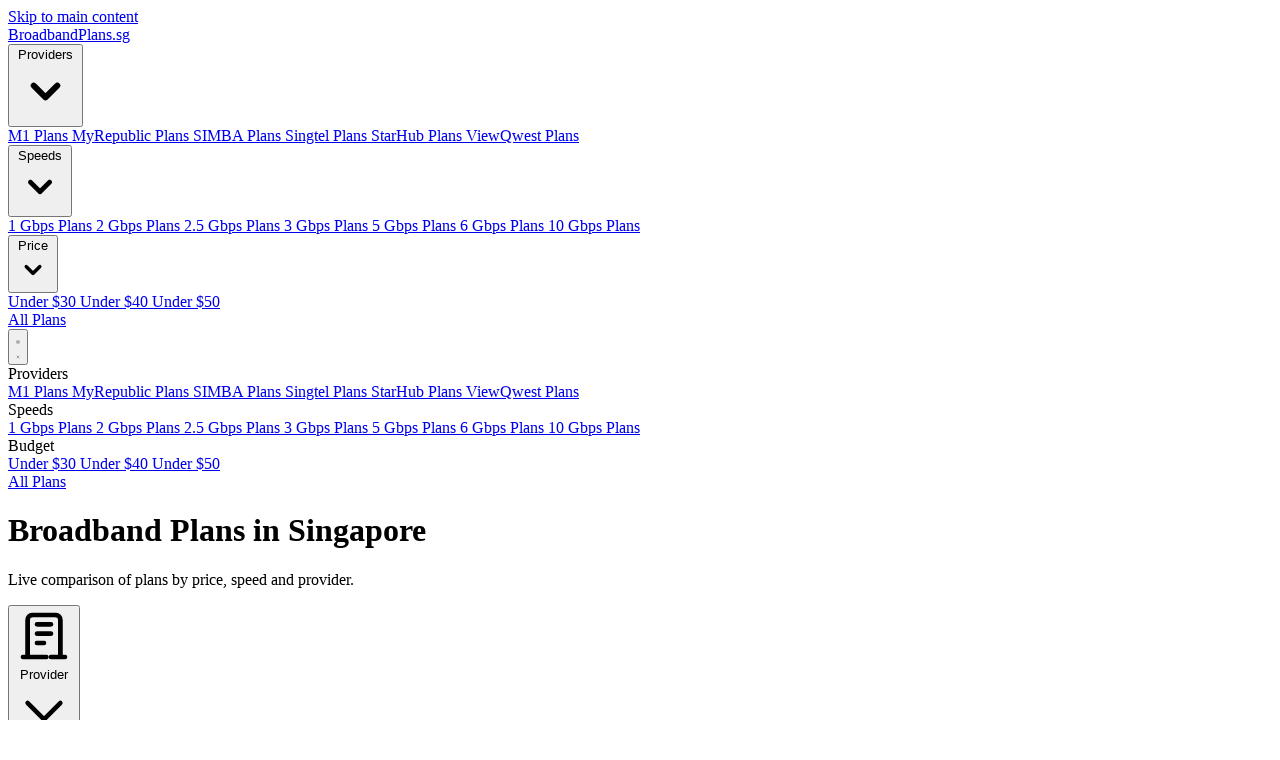

--- FILE ---
content_type: text/html; charset=utf-8
request_url: https://www.broadbandplans.sg/
body_size: 12385
content:
<!DOCTYPE html>
<html lang="en">
  <head>
    <title>Compare Broadband Plans Singapore | BroadbandPlans.sg</title>
    <meta name="description" content="Compare fibre broadband plans in Singapore by price, speed and provider.">
    <link rel="canonical" href="https://www.broadbandplans.sg/">

    <meta name="viewport" content="width=device-width,initial-scale=1">
    <meta name="apple-mobile-web-app-capable" content="yes">
    <meta name="mobile-web-app-capable" content="yes">
    <meta name="csrf-param" content="authenticity_token" />
<meta name="csrf-token" content="Wy1todStS3JvZyasUGNHNvt2UTN8irz2kA7E6iz0o5r5A-shizS_Wn_w9be8GcfWUu5__sBEKIOodbPG02O-DQ" />
    

    


    <link rel="icon" type="image/x-icon" href="/assets/favicon-196dfd8d.ico" />
    <link rel="icon" type="image/png" href="/assets/favicon-16x16-32a4704b.png" sizes="16x16" />
    <link rel="icon" type="image/png" href="/assets/favicon-32x32-1dc76570.png" sizes="32x32" />
    <link rel="apple-touch-icon" type="image/x-icon" href="/assets/apple-touch-icon-d651a297.png" sizes="180x180" />
    <link rel="icon" type="image/png" href="/assets/android-chrome-192x192-2e1bec4a.png" sizes="192x192" />
    <link rel="icon" type="image/png" href="/assets/android-chrome-512x512-785ecbc7.png" sizes="512x512" />

    <link rel="stylesheet" href="/assets/application-287561bb.css" data-turbo-track="reload" />
<link rel="stylesheet" href="/assets/seo_content-4897d58b.css" data-turbo-track="reload" />
<link rel="stylesheet" href="/assets/tailwind-8d375448.css" data-turbo-track="reload" />
    <script type="importmap" data-turbo-track="reload">{
  "imports": {
    "application": "/assets/application-bfcdf840.js",
    "@hotwired/turbo-rails": "/assets/turbo.min-3a2e143f.js",
    "@hotwired/stimulus": "/assets/stimulus.min-4b1e420e.js",
    "@hotwired/stimulus-loading": "/assets/stimulus-loading-1fc53fe7.js",
    "controllers/application": "/assets/controllers/application-3affb389.js",
    "controllers/expandable_controller": "/assets/controllers/expandable_controller-f69437ef.js",
    "controllers/filters_controller": "/assets/controllers/filters_controller-55ae8774.js",
    "controllers/hello_controller": "/assets/controllers/hello_controller-708796bd.js",
    "controllers": "/assets/controllers/index-ee64e1f1.js",
    "controllers/navbar_controller": "/assets/controllers/navbar_controller-fcaefc22.js"
  }
}</script>
<link rel="modulepreload" href="/assets/application-bfcdf840.js">
<link rel="modulepreload" href="/assets/turbo.min-3a2e143f.js">
<link rel="modulepreload" href="/assets/stimulus.min-4b1e420e.js">
<link rel="modulepreload" href="/assets/stimulus-loading-1fc53fe7.js">
<link rel="modulepreload" href="/assets/controllers/application-3affb389.js">
<link rel="modulepreload" href="/assets/controllers/expandable_controller-f69437ef.js">
<link rel="modulepreload" href="/assets/controllers/filters_controller-55ae8774.js">
<link rel="modulepreload" href="/assets/controllers/hello_controller-708796bd.js">
<link rel="modulepreload" href="/assets/controllers/index-ee64e1f1.js">
<link rel="modulepreload" href="/assets/controllers/navbar_controller-fcaefc22.js">
<script type="module">import "application"</script>

    <!-- Google Tag Manager -->
    <script>(function(w,d,s,l,i){w[l]=w[l]||[];w[l].push({'gtm.start':
    new Date().getTime(),event:'gtm.js'});var f=d.getElementsByTagName(s)[0],
    j=d.createElement(s),dl=l!='dataLayer'?'&l='+l:'';j.async=true;j.src=
    'https://www.googletagmanager.com/gtm.js?id='+i+dl;f.parentNode.insertBefore(j,f);
    })(window,document,'script','dataLayer','GTM-KQ5ZXXG3');</script>
    <!-- End Google Tag Manager -->

  </head>

  <body class="bg-gray-50 text-gray-900 flex flex-col min-h-screen">
    <!-- Google Tag Manager (noscript) -->
    <noscript><iframe src="https://www.googletagmanager.com/ns.html?id=GTM-KQ5ZXXG3"
    height="0" width="0" style="display:none;visibility:hidden"></iframe></noscript>
    <!-- End Google Tag Manager (noscript) -->
      <!-- Skip to content link for accessibility -->
  <a href="#main-content" class="sr-only focus:not-sr-only focus:absolute focus:top-0 focus:left-0 bg-blue-600 text-white px-4 py-2 z-50">
    Skip to main content
  </a>

  <nav class="bg-white" aria-label="Primary navigation" data-controller="navbar">
    <div class="container mx-auto px-4">
      <div class="flex items-center justify-between h-16">
        <!-- Logo/Brand -->
        <div class="flex-shrink-0">
          <a class="flex items-center text-xl font-bold text-blue-600 hover:text-blue-700" href="/">
            <span class="ml-2">BroadbandPlans.sg</span>
</a>        </div>

        <!-- Desktop Navigation -->
        <div class="hidden md:flex md:items-center md:space-x-8">
          <!-- Providers Dropdown -->
          <div class="relative" data-navbar-target="dropdown">
            <button type="button"
                    class="flex items-center text-gray-700 hover:text-blue-600 px-3 py-2 text-sm font-medium"
                    data-action="click->navbar#toggleDropdown"
                    data-dropdown-id="providers"
                    aria-expanded="false"
                    aria-haspopup="true">
              Providers
              <svg class="ml-1 h-4 w-4" fill="currentColor" viewBox="0 0 20 20">
                <path fill-rule="evenodd" d="M5.293 7.293a1 1 0 011.414 0L10 10.586l3.293-3.293a1 1 0 111.414 1.414l-4 4a1 1 0 01-1.414 0l-4-4a1 1 0 010-1.414z" clip-rule="evenodd"/>
              </svg>
            </button>

            <div id="providers-dropdown"
                 class="absolute z-10 mt-2 w-48 bg-white rounded-md shadow-lg py-1 hidden"
                 data-navbar-target="menu"
                 role="menu">
                <a class="block px-4 py-2 text-sm text-gray-700 hover:bg-gray-100 " role="menuitem" href="/m1">
                  M1 Plans
</a>                <a class="block px-4 py-2 text-sm text-gray-700 hover:bg-gray-100 " role="menuitem" href="/myrepublic">
                  MyRepublic Plans
</a>                <a class="block px-4 py-2 text-sm text-gray-700 hover:bg-gray-100 " role="menuitem" href="/simba">
                  SIMBA Plans
</a>                <a class="block px-4 py-2 text-sm text-gray-700 hover:bg-gray-100 " role="menuitem" href="/singtel">
                  Singtel Plans
</a>                <a class="block px-4 py-2 text-sm text-gray-700 hover:bg-gray-100 " role="menuitem" href="/starhub">
                  StarHub Plans
</a>                <a class="block px-4 py-2 text-sm text-gray-700 hover:bg-gray-100 " role="menuitem" href="/viewqwest">
                  ViewQwest Plans
</a>            </div>
          </div>

          <!-- Speeds Dropdown -->
          <div class="relative" data-navbar-target="dropdown">
            <button type="button"
                    class="flex items-center text-gray-700 hover:text-blue-600 px-3 py-2 text-sm font-medium"
                    data-action="click->navbar#toggleDropdown"
                    data-dropdown-id="speeds"
                    aria-expanded="false"
                    aria-haspopup="true">
              Speeds
              <svg class="ml-1 h-4 w-4" fill="currentColor" viewBox="0 0 20 20">
                <path fill-rule="evenodd" d="M5.293 7.293a1 1 0 011.414 0L10 10.586l3.293-3.293a1 1 0 111.414 1.414l-4 4a1 1 0 01-1.414 0l-4-4a1 1 0 010-1.414z" clip-rule="evenodd"/>
              </svg>
            </button>

            <div id="speeds-dropdown"
                 class="absolute z-10 mt-2 w-48 bg-white rounded-md shadow-lg py-1 hidden"
                 data-navbar-target="menu"
                 role="menu">
                <a class="block px-4 py-2 text-sm text-gray-700 hover:bg-gray-100 font-semibold text-blue-600" role="menuitem" href="/1gbps">
                  1 Gbps Plans
</a>                <a class="block px-4 py-2 text-sm text-gray-700 hover:bg-gray-100 " role="menuitem" href="/2gbps">
                  2 Gbps Plans
</a>                <a class="block px-4 py-2 text-sm text-gray-700 hover:bg-gray-100 " role="menuitem" href="/2.5gbps">
                  2.5 Gbps Plans
</a>                <a class="block px-4 py-2 text-sm text-gray-700 hover:bg-gray-100 " role="menuitem" href="/3gbps">
                  3 Gbps Plans
</a>                <a class="block px-4 py-2 text-sm text-gray-700 hover:bg-gray-100 " role="menuitem" href="/5gbps">
                  5 Gbps Plans
</a>                <a class="block px-4 py-2 text-sm text-gray-700 hover:bg-gray-100 " role="menuitem" href="/6gbps">
                  6 Gbps Plans
</a>                <a class="block px-4 py-2 text-sm text-gray-700 hover:bg-gray-100 " role="menuitem" href="/10gbps">
                  10 Gbps Plans
</a>            </div>
          </div>

          <!-- Price Dropdown -->
          <div class="relative" data-navbar-target="dropdown">
            <button type="button"
                    class="flex items-center text-gray-700 hover:text-blue-600 px-3 py-2 text-sm font-medium"
                    data-action="click->navbar#toggleDropdown"
                    data-dropdown-id="prices"
                    aria-expanded="false"
                    aria-haspopup="true">
              Price
              <svg class="ml-1 h-4 w-4" fill="currentColor" viewBox="0 0 20 20">
                <path fill-rule="evenodd" d="M5.293 7.293a1 1 0 011.414 0L10 10.586l3.293-3.293a1 1 0 111.414 1.414l-4 4a1 1 0 01-1.414 0l-4-4a1 1 0 010-1.414z" clip-rule="evenodd"/>
              </svg>
            </button>

            <div id="prices-dropdown"
                 class="absolute z-10 mt-2 w-48 bg-white rounded-md shadow-lg py-1 hidden"
                 data-navbar-target="menu"
                 role="menu">
                <a class="block px-4 py-2 text-sm text-gray-700 hover:bg-gray-100 " role="menuitem" href="/under-30">
                  Under $30
</a>                <a class="block px-4 py-2 text-sm text-gray-700 hover:bg-gray-100 " role="menuitem" href="/under-40">
                  Under $40
</a>                <a class="block px-4 py-2 text-sm text-gray-700 hover:bg-gray-100 " role="menuitem" href="/under-50">
                  Under $50
</a>            </div>
          </div>

          <!-- All Plans Link -->
          <a class="text-gray-700 hover:text-blue-600 px-3 py-2 text-sm font-medium " href="/">
            All Plans
</a>        </div>

        <!-- Mobile menu button -->
        <div class="md:hidden">
          <button type="button"
                  class="text-gray-700 hover:text-blue-600 focus:outline-none focus:text-blue-600 p-2"
                  data-action="click->navbar#toggleMobileMenu"
                  aria-expanded="false"
                  aria-controls="mobile-menu"
                  aria-label="Toggle navigation menu">
            <svg class="h-6 w-6" fill="none" viewBox="0 0 24 24" stroke="currentColor" data-navbar-target="hamburgerIcon">
              <path stroke-linecap="round" stroke-linejoin="round" stroke-width="2" d="M4 6h16M4 12h16M4 18h16"/>
            </svg>
            <svg class="h-6 w-6 hidden" fill="none" viewBox="0 0 24 24" stroke="currentColor" data-navbar-target="closeIcon">
              <path stroke-linecap="round" stroke-linejoin="round" stroke-width="2" d="M6 18L18 6M6 6l12 12"/>
            </svg>
          </button>
        </div>
      </div>

      <!-- Mobile Navigation Menu -->
      <div id="mobile-menu"
           class="md:hidden hidden"
           data-navbar-target="mobileMenu"
           role="menu">
        <div class="px-2 pt-2 pb-3 space-y-1 bg-white border-t border-gray-200">
          <!-- Mobile Providers Section -->
          <div class="py-2">
            <div class="text-xs font-semibold text-gray-500 uppercase tracking-wide px-3 py-2">Providers</div>
              <a class="block px-3 py-2 text-base text-gray-700 hover:bg-gray-100 " role="menuitem" href="/m1">
                M1 Plans
</a>              <a class="block px-3 py-2 text-base text-gray-700 hover:bg-gray-100 " role="menuitem" href="/myrepublic">
                MyRepublic Plans
</a>              <a class="block px-3 py-2 text-base text-gray-700 hover:bg-gray-100 " role="menuitem" href="/simba">
                SIMBA Plans
</a>              <a class="block px-3 py-2 text-base text-gray-700 hover:bg-gray-100 " role="menuitem" href="/singtel">
                Singtel Plans
</a>              <a class="block px-3 py-2 text-base text-gray-700 hover:bg-gray-100 " role="menuitem" href="/starhub">
                StarHub Plans
</a>              <a class="block px-3 py-2 text-base text-gray-700 hover:bg-gray-100 " role="menuitem" href="/viewqwest">
                ViewQwest Plans
</a>          </div>

          <!-- Mobile Speeds Section -->
          <div class="py-2">
            <div class="text-xs font-semibold text-gray-500 uppercase tracking-wide px-3 py-2">Speeds</div>
              <a class="block px-3 py-2 text-base text-gray-700 hover:bg-gray-100 font-semibold text-blue-600 bg-blue-50" role="menuitem" href="/1gbps">
                1 Gbps Plans
</a>              <a class="block px-3 py-2 text-base text-gray-700 hover:bg-gray-100 " role="menuitem" href="/2gbps">
                2 Gbps Plans
</a>              <a class="block px-3 py-2 text-base text-gray-700 hover:bg-gray-100 " role="menuitem" href="/2.5gbps">
                2.5 Gbps Plans
</a>              <a class="block px-3 py-2 text-base text-gray-700 hover:bg-gray-100 " role="menuitem" href="/3gbps">
                3 Gbps Plans
</a>              <a class="block px-3 py-2 text-base text-gray-700 hover:bg-gray-100 " role="menuitem" href="/5gbps">
                5 Gbps Plans
</a>              <a class="block px-3 py-2 text-base text-gray-700 hover:bg-gray-100 " role="menuitem" href="/6gbps">
                6 Gbps Plans
</a>              <a class="block px-3 py-2 text-base text-gray-700 hover:bg-gray-100 " role="menuitem" href="/10gbps">
                10 Gbps Plans
</a>          </div>

          <!-- Mobile Price Section -->
          <div class="py-2">
            <div class="text-xs font-semibold text-gray-500 uppercase tracking-wide px-3 py-2">Budget</div>
              <a class="block px-3 py-2 text-base text-gray-700 hover:bg-gray-100 " role="menuitem" href="/under-30">
                Under $30
</a>              <a class="block px-3 py-2 text-base text-gray-700 hover:bg-gray-100 " role="menuitem" href="/under-40">
                Under $40
</a>              <a class="block px-3 py-2 text-base text-gray-700 hover:bg-gray-100 " role="menuitem" href="/under-50">
                Under $50
</a>          </div>

          <!-- Mobile All Plans -->
          <div class="pt-4 border-t border-gray-200">
            <a class="block px-3 py-2 text-base font-medium text-blue-600 hover:bg-blue-50 " role="menuitem" href="/">
              All Plans
</a>          </div>
        </div>
      </div>
    </div>
  </nav>


    <main id="main-content" class="flex-grow" role="main">
      <div class="container mx-auto px-4 py-6">
        <div class="space-y-6">
  <header>
    <h1 class="text-2xl md:text-3xl font-bold">Broadband Plans in Singapore</h1>
    <p class="text-gray-600 mt-1">Live comparison of plans by price, speed and provider.</p>
  </header>

  <form data-turbo-frame="plans-frame" data-controller="filters" action="/" accept-charset="UTF-8" method="get">
  <div class="flex flex-wrap gap-3 p-4 bg-white rounded-xl shadow">
    
    <!-- Provider Filter -->
    <div class="relative" data-filters-target="dropdown">
      <button type="button" 
              class="flex items-center gap-2 px-4 py-2 border rounded-lg hover:bg-gray-50"
              data-action="click->filters#toggleDropdown"
              data-dropdown="provider">
        <svg class="w-4 h-4" fill="none" stroke="currentColor" viewBox="0 0 24 24">
          <path stroke-linecap="round" stroke-linejoin="round" stroke-width="2" d="M19 21V5a2 2 0 00-2-2H7a2 2 0 00-2 2v16m14 0h2m-2 0h-4m-2 0H3m2 0h4M9 7h6m-6 4h6m-6 4h3"></path>
        </svg>
        <span>Provider</span>
        <svg class="w-4 h-4" fill="none" stroke="currentColor" viewBox="0 0 24 24">
          <path stroke-linecap="round" stroke-linejoin="round" stroke-width="2" d="M19 9l-7 7-7-7"></path>
        </svg>
      </button>
      
      <div class="absolute top-full left-0 mt-1 w-64 bg-white border rounded-lg shadow-lg z-10 hidden"
           data-dropdown-content="provider">
        <div class="p-3 space-y-2 max-h-64 overflow-y-auto">
            <label class="flex items-center gap-2 hover:bg-gray-50 p-1 rounded">
              <input type="checkbox" name="provider_ids[]" id="provider_ids_" value="5" data-action="change-&gt;filters#autoSubmit" />
              <span>M1</span>
            </label>
            <label class="flex items-center gap-2 hover:bg-gray-50 p-1 rounded">
              <input type="checkbox" name="provider_ids[]" id="provider_ids_" value="7" data-action="change-&gt;filters#autoSubmit" />
              <span>MyRepublic</span>
            </label>
            <label class="flex items-center gap-2 hover:bg-gray-50 p-1 rounded">
              <input type="checkbox" name="provider_ids[]" id="provider_ids_" value="3" data-action="change-&gt;filters#autoSubmit" />
              <span>SIMBA</span>
            </label>
            <label class="flex items-center gap-2 hover:bg-gray-50 p-1 rounded">
              <input type="checkbox" name="provider_ids[]" id="provider_ids_" value="1" data-action="change-&gt;filters#autoSubmit" />
              <span>Singtel</span>
            </label>
            <label class="flex items-center gap-2 hover:bg-gray-50 p-1 rounded">
              <input type="checkbox" name="provider_ids[]" id="provider_ids_" value="2" data-action="change-&gt;filters#autoSubmit" />
              <span>StarHub</span>
            </label>
            <label class="flex items-center gap-2 hover:bg-gray-50 p-1 rounded">
              <input type="checkbox" name="provider_ids[]" id="provider_ids_" value="4" data-action="change-&gt;filters#autoSubmit" />
              <span>ViewQwest</span>
            </label>
            <label class="flex items-center gap-2 hover:bg-gray-50 p-1 rounded">
              <input type="checkbox" name="provider_ids[]" id="provider_ids_" value="6" data-action="change-&gt;filters#autoSubmit" />
              <span>WhizComms</span>
            </label>
        </div>
      </div>
    </div>

    <!-- Speed Filter -->
    <div class="relative" data-filters-target="dropdown">
      <button type="button" 
              class="flex items-center gap-2 px-4 py-2 border rounded-lg hover:bg-gray-50"
              data-action="click->filters#toggleDropdown"
              data-dropdown="speed">
        <svg class="w-4 h-4" fill="none" stroke="currentColor" viewBox="0 0 24 24">
          <path stroke-linecap="round" stroke-linejoin="round" stroke-width="2" d="M13 10V3L4 14h7v7l9-11h-7z"></path>
        </svg>
        <span>Speed</span>
        <svg class="w-4 h-4" fill="none" stroke="currentColor" viewBox="0 0 24 24">
          <path stroke-linecap="round" stroke-linejoin="round" stroke-width="2" d="M19 9l-7 7-7-7"></path>
        </svg>
      </button>
      
      <div class="absolute top-full left-0 mt-1 w-48 bg-white border rounded-lg shadow-lg z-10 hidden"
           data-dropdown-content="speed">
        <div class="p-3 space-y-2">
            <label class="flex items-center gap-2 hover:bg-gray-50 p-1 rounded">
              <input type="checkbox" name="speeds[]" id="speeds_" value="1000" data-action="change-&gt;filters#autoSubmit" />
              <span>1.0 Gbps</span>
            </label>
            <label class="flex items-center gap-2 hover:bg-gray-50 p-1 rounded">
              <input type="checkbox" name="speeds[]" id="speeds_" value="2000" data-action="change-&gt;filters#autoSubmit" />
              <span>2.0 Gbps</span>
            </label>
            <label class="flex items-center gap-2 hover:bg-gray-50 p-1 rounded">
              <input type="checkbox" name="speeds[]" id="speeds_" value="2500" data-action="change-&gt;filters#autoSubmit" />
              <span>2.5 Gbps</span>
            </label>
            <label class="flex items-center gap-2 hover:bg-gray-50 p-1 rounded">
              <input type="checkbox" name="speeds[]" id="speeds_" value="3000" data-action="change-&gt;filters#autoSubmit" />
              <span>3.0 Gbps</span>
            </label>
            <label class="flex items-center gap-2 hover:bg-gray-50 p-1 rounded">
              <input type="checkbox" name="speeds[]" id="speeds_" value="5000" data-action="change-&gt;filters#autoSubmit" />
              <span>5.0 Gbps</span>
            </label>
            <label class="flex items-center gap-2 hover:bg-gray-50 p-1 rounded">
              <input type="checkbox" name="speeds[]" id="speeds_" value="6000" data-action="change-&gt;filters#autoSubmit" />
              <span>6.0 Gbps</span>
            </label>
            <label class="flex items-center gap-2 hover:bg-gray-50 p-1 rounded">
              <input type="checkbox" name="speeds[]" id="speeds_" value="10000" data-action="change-&gt;filters#autoSubmit" />
              <span>10.0 Gbps</span>
            </label>
        </div>
      </div>
    </div>

    <!-- Contract Filter -->
    <div class="relative" data-filters-target="dropdown">
      <button type="button" 
              class="flex items-center gap-2 px-4 py-2 border rounded-lg hover:bg-gray-50"
              data-action="click->filters#toggleDropdown"
              data-dropdown="contract">
        <svg class="w-4 h-4" fill="none" stroke="currentColor" viewBox="0 0 24 24">
          <path stroke-linecap="round" stroke-linejoin="round" stroke-width="2" d="M9 12h6m-6 4h6m2 5H7a2 2 0 01-2-2V5a2 2 0 012-2h5.586a1 1 0 01.707.293l5.414 5.414a1 1 0 01.293.707V19a2 2 0 01-2 2z"></path>
        </svg>
        <span>Contract</span>
        <svg class="w-4 h-4" fill="none" stroke="currentColor" viewBox="0 0 24 24">
          <path stroke-linecap="round" stroke-linejoin="round" stroke-width="2" d="M19 9l-7 7-7-7"></path>
        </svg>
      </button>
      
      <div class="absolute top-full left-0 mt-1 w-40 bg-white border rounded-lg shadow-lg z-10 hidden"
           data-dropdown-content="contract">
        <div class="p-3 space-y-2">
            <label class="flex items-center gap-2 hover:bg-gray-50 p-1 rounded">
              <input type="checkbox" name="contract_months[]" id="contract_months_" value="12" data-action="change-&gt;filters#autoSubmit" />
              <span>12 mo</span>
            </label>
            <label class="flex items-center gap-2 hover:bg-gray-50 p-1 rounded">
              <input type="checkbox" name="contract_months[]" id="contract_months_" value="24" data-action="change-&gt;filters#autoSubmit" />
              <span>24 mo</span>
            </label>
        </div>
      </div>
    </div>

  </div>
</form>

  <turbo-frame id="plans-frame">
      <div class="grid md:grid-cols-2 xl:grid-cols-3 gap-4">
      
  <article class="bg-white border-2 border-gray-200 rounded-xl p-6 shadow-sm hover:shadow-md transition-all duration-200 relative overflow-hidden h-full flex flex-col" data-plan-card role="article" aria-labelledby="plan-41-title">

    <div class="flex-1 flex flex-col">
      <div class="flex justify-between items-start mb-4 ">
        <div>
          <h3 class="text-xl font-bold text-gray-900" id="plan-41-title">3Gbps No Frills</h3>
          <p class="text-sm text-gray-600 font-medium">
            <a href="/whizcomms" class="text-gray-600 hover:text-blue-600 transition-colors">
              WhizComms
            </a>
          </p>
        </div>
        <div class="text-right">
            <div class="text-3xl font-black text-gray-900" aria-label="Monthly price">
              <span class="sr-only">Monthly price: </span>$24.00
            </div>
          <div class="text-sm text-gray-500 font-medium">/per month</div>
        </div>
      </div>


        <div class="mb-6">
          <h4 class="text-sm font-semibold text-gray-700 mb-2">Freebies:</h4>
          <div class="text-sm text-gray-600">
              --
          </div>
        </div>

      <div class="mb-6 flex-1">
        <h4 class="text-sm font-semibold text-gray-700 mb-2">Plan Details:</h4>
        <div class="space-y-2">
          <div class="flex justify-between items-center">
            <span class="text-sm text-gray-600">Speed:</span>
            <span class="text-sm font-semibold text-gray-900">3.0 Gbps</span>
          </div>

        <div class="flex justify-between items-center">
          <span class="text-sm text-gray-600">Contract Length:</span>
          <span class="text-sm font-semibold text-gray-900">
            24 months
          </span>
        </div>

          <div class="flex justify-between items-start">
            <span class="text-sm text-gray-600 flex-shrink-0">Router:</span>
            <span class="text-sm font-semibold text-gray-900 text-right max-w-64 leading-tight">
              --
            </span>
          </div>

          <div class="flex justify-between items-center">
            <span class="text-sm text-gray-600">Landline:</span>
            <span class="text-sm font-semibold text-gray-900">Included</span>
          </div>

          <div class="flex justify-between items-center">
            <span class="text-sm text-gray-600">Installation Fee:</span>
            <span class="text-sm font-semibold text-gray-900">$54.50</span>
          </div>

          <div class="flex justify-between items-center">
            <span class="text-sm text-gray-600">Activation Fee:</span>
            <span class="text-sm font-semibold text-gray-900">$61.04</span>
          </div>
        </div>
      </div>
    </div>

    <div class="flex items-center justify-between mb-4">
      <div class="flex items-center space-x-2">
          <span class="px-2 py-1 bg-green-100 text-green-800 text-xs font-medium rounded">High Speed</span>

      </div>
    </div>

      <a class="w-full text-center block bg-black hover:bg-gray-800 text-white font-semibold py-3 px-4 rounded-lg transition-colors duration-200" role="button" aria-label="View 3Gbps No Frills from WhizComms" target="_blank" rel="nofollow sponsored noopener" data-event="view_broadband_plan" data-provider="whizcomms" data-plan-name="3Gbps No Frills" data-speed-mbps="3000" data-price="2400" data-contract-months="24" data-featured="false" data-promotional="false" href="/out/41?ctx=root">View Broadband Plan</a>
  </article>

      
  <article class="bg-white border-2 border-gray-200 rounded-xl p-6 shadow-sm hover:shadow-md transition-all duration-200 relative overflow-hidden h-full flex flex-col" data-plan-card role="article" aria-labelledby="plan-42-title">

    <div class="flex-1 flex flex-col">
      <div class="flex justify-between items-start mb-4 ">
        <div>
          <h3 class="text-xl font-bold text-gray-900" id="plan-42-title">2.5Gbps No Frills</h3>
          <p class="text-sm text-gray-600 font-medium">
            <a href="/whizcomms" class="text-gray-600 hover:text-blue-600 transition-colors">
              WhizComms
            </a>
          </p>
        </div>
        <div class="text-right">
            <div class="text-3xl font-black text-gray-900" aria-label="Monthly price">
              <span class="sr-only">Monthly price: </span>$26.00
            </div>
          <div class="text-sm text-gray-500 font-medium">/per month</div>
        </div>
      </div>


        <div class="mb-6">
          <h4 class="text-sm font-semibold text-gray-700 mb-2">Freebies:</h4>
          <div class="text-sm text-gray-600">
              ONR device (on loan)
          </div>
        </div>

      <div class="mb-6 flex-1">
        <h4 class="text-sm font-semibold text-gray-700 mb-2">Plan Details:</h4>
        <div class="space-y-2">
          <div class="flex justify-between items-center">
            <span class="text-sm text-gray-600">Speed:</span>
            <span class="text-sm font-semibold text-gray-900">2.5 Gbps</span>
          </div>

        <div class="flex justify-between items-center">
          <span class="text-sm text-gray-600">Contract Length:</span>
          <span class="text-sm font-semibold text-gray-900">
            12 months
          </span>
        </div>

          <div class="flex justify-between items-start">
            <span class="text-sm text-gray-600 flex-shrink-0">Router:</span>
            <span class="text-sm font-semibold text-gray-900 text-right max-w-64 leading-tight">
              --
            </span>
          </div>

          <div class="flex justify-between items-center">
            <span class="text-sm text-gray-600">Landline:</span>
            <span class="text-sm font-semibold text-gray-900">Included</span>
          </div>

          <div class="flex justify-between items-center">
            <span class="text-sm text-gray-600">Installation Fee:</span>
            <span class="text-sm font-semibold text-gray-900">$54.50</span>
          </div>

          <div class="flex justify-between items-center">
            <span class="text-sm text-gray-600">Activation Fee:</span>
            <span class="text-sm font-semibold text-gray-900">$61.04</span>
          </div>
        </div>
      </div>
    </div>

    <div class="flex items-center justify-between mb-4">
      <div class="flex items-center space-x-2">
          <span class="px-2 py-1 bg-green-100 text-green-800 text-xs font-medium rounded">High Speed</span>

      </div>
    </div>

      <a class="w-full text-center block bg-black hover:bg-gray-800 text-white font-semibold py-3 px-4 rounded-lg transition-colors duration-200" role="button" aria-label="View 2.5Gbps No Frills from WhizComms" target="_blank" rel="nofollow sponsored noopener" data-event="view_broadband_plan" data-provider="whizcomms" data-plan-name="2.5Gbps No Frills" data-speed-mbps="2500" data-price="2600" data-contract-months="12" data-featured="false" data-promotional="false" href="/out/42?ctx=root">View Broadband Plan</a>
  </article>

      
  <article class="bg-white border-2 border-gray-200 rounded-xl p-6 shadow-sm hover:shadow-md transition-all duration-200 relative overflow-hidden h-full flex flex-col" data-plan-card role="article" aria-labelledby="plan-26-title">

    <div class="flex-1 flex flex-col">
      <div class="flex justify-between items-start mb-4 ">
        <div>
          <h3 class="text-xl font-bold text-gray-900" id="plan-26-title">10 Gbps Broadband</h3>
          <p class="text-sm text-gray-600 font-medium">
            <a href="/simba" class="text-gray-600 hover:text-blue-600 transition-colors">
              SIMBA
            </a>
          </p>
        </div>
        <div class="text-right">
            <div class="text-3xl font-black text-gray-900" aria-label="Monthly price">
              <span class="sr-only">Monthly price: </span>$29.99
            </div>
          <div class="text-sm text-gray-500 font-medium">/per month</div>
        </div>
      </div>


        <div class="mb-6">
          <h4 class="text-sm font-semibold text-gray-700 mb-2">Freebies:</h4>
          <div class="text-sm text-gray-600">
              FREE Opitcal Network Unit
          </div>
        </div>

      <div class="mb-6 flex-1">
        <h4 class="text-sm font-semibold text-gray-700 mb-2">Plan Details:</h4>
        <div class="space-y-2">
          <div class="flex justify-between items-center">
            <span class="text-sm text-gray-600">Speed:</span>
            <span class="text-sm font-semibold text-gray-900">10.0 Gbps</span>
          </div>

        <div class="flex justify-between items-center">
          <span class="text-sm text-gray-600">Contract Length:</span>
          <span class="text-sm font-semibold text-gray-900">
            12 months
          </span>
        </div>

          <div class="flex justify-between items-start">
            <span class="text-sm text-gray-600 flex-shrink-0">Router:</span>
            <span class="text-sm font-semibold text-gray-900 text-right max-w-64 leading-tight">
              None
            </span>
          </div>

          <div class="flex justify-between items-center">
            <span class="text-sm text-gray-600">Landline:</span>
            <span class="text-sm font-semibold text-gray-900">Included</span>
          </div>

          <div class="flex justify-between items-center">
            <span class="text-sm text-gray-600">Installation Fee:</span>
            <span class="text-sm font-semibold text-gray-900">$50.00</span>
          </div>

        </div>
      </div>
    </div>

    <div class="flex items-center justify-between mb-4">
      <div class="flex items-center space-x-2">
          <span class="px-2 py-1 bg-green-100 text-green-800 text-xs font-medium rounded">High Speed</span>

      </div>
    </div>

      <a class="w-full text-center block bg-black hover:bg-gray-800 text-white font-semibold py-3 px-4 rounded-lg transition-colors duration-200" role="button" aria-label="View 10 Gbps Broadband from SIMBA" target="_blank" rel="nofollow sponsored noopener" data-event="view_broadband_plan" data-provider="simba" data-plan-name="10 Gbps Broadband" data-speed-mbps="10000" data-price="2999" data-contract-months="12" data-featured="false" data-promotional="false" href="/out/26?ctx=root">View Broadband Plan</a>
  </article>

      
  <article class="bg-white border-2 border-gray-200 rounded-xl p-6 shadow-sm hover:shadow-md transition-all duration-200 relative overflow-hidden h-full flex flex-col" data-plan-card role="article" aria-labelledby="plan-37-title">

    <div class="flex-1 flex flex-col">
      <div class="flex justify-between items-start mb-4 ">
        <div>
          <h3 class="text-xl font-bold text-gray-900" id="plan-37-title">10Gbps No Frills</h3>
          <p class="text-sm text-gray-600 font-medium">
            <a href="/whizcomms" class="text-gray-600 hover:text-blue-600 transition-colors">
              WhizComms
            </a>
          </p>
        </div>
        <div class="text-right">
            <div class="text-3xl font-black text-gray-900" aria-label="Monthly price">
              <span class="sr-only">Monthly price: </span>$29.99
            </div>
          <div class="text-sm text-gray-500 font-medium">/per month</div>
        </div>
      </div>


        <div class="mb-6">
          <h4 class="text-sm font-semibold text-gray-700 mb-2">Freebies:</h4>
          <div class="text-sm text-gray-600">
              180 days of Entertainment Pack on CAST.SG
          </div>
        </div>

      <div class="mb-6 flex-1">
        <h4 class="text-sm font-semibold text-gray-700 mb-2">Plan Details:</h4>
        <div class="space-y-2">
          <div class="flex justify-between items-center">
            <span class="text-sm text-gray-600">Speed:</span>
            <span class="text-sm font-semibold text-gray-900">10.0 Gbps</span>
          </div>

        <div class="flex justify-between items-center">
          <span class="text-sm text-gray-600">Contract Length:</span>
          <span class="text-sm font-semibold text-gray-900">
            12 months
          </span>
        </div>

          <div class="flex justify-between items-start">
            <span class="text-sm text-gray-600 flex-shrink-0">Router:</span>
            <span class="text-sm font-semibold text-gray-900 text-right max-w-64 leading-tight">
              --
            </span>
          </div>

          <div class="flex justify-between items-center">
            <span class="text-sm text-gray-600">Landline:</span>
            <span class="text-sm font-semibold text-gray-900">Included</span>
          </div>

          <div class="flex justify-between items-center">
            <span class="text-sm text-gray-600">Installation Fee:</span>
            <span class="text-sm font-semibold text-gray-900">$54.50</span>
          </div>

          <div class="flex justify-between items-center">
            <span class="text-sm text-gray-600">Activation Fee:</span>
            <span class="text-sm font-semibold text-gray-900">$61.04</span>
          </div>
        </div>
      </div>
    </div>

    <div class="flex items-center justify-between mb-4">
      <div class="flex items-center space-x-2">
          <span class="px-2 py-1 bg-green-100 text-green-800 text-xs font-medium rounded">High Speed</span>

      </div>
    </div>

      <a class="w-full text-center block bg-black hover:bg-gray-800 text-white font-semibold py-3 px-4 rounded-lg transition-colors duration-200" role="button" aria-label="View 10Gbps No Frills from WhizComms" target="_blank" rel="nofollow sponsored noopener" data-event="view_broadband_plan" data-provider="whizcomms" data-plan-name="10Gbps No Frills" data-speed-mbps="10000" data-price="2999" data-contract-months="12" data-featured="false" data-promotional="false" href="/out/37?ctx=root">View Broadband Plan</a>
  </article>

      
  <article class="bg-white border-2 border-gray-200 rounded-xl p-6 shadow-sm hover:shadow-md transition-all duration-200 relative overflow-hidden h-full flex flex-col" data-plan-card role="article" aria-labelledby="plan-40-title">

    <div class="flex-1 flex flex-col">
      <div class="flex justify-between items-start mb-4 ">
        <div>
          <h3 class="text-xl font-bold text-gray-900" id="plan-40-title">10Gbps Router (2.5G Mesh Ready)</h3>
          <p class="text-sm text-gray-600 font-medium">
            <a href="/whizcomms" class="text-gray-600 hover:text-blue-600 transition-colors">
              WhizComms
            </a>
          </p>
        </div>
        <div class="text-right">
            <div class="text-3xl font-black text-gray-900" aria-label="Monthly price">
              <span class="sr-only">Monthly price: </span>$35.90
            </div>
          <div class="text-sm text-gray-500 font-medium">/per month</div>
        </div>
      </div>


        <div class="mb-6">
          <h4 class="text-sm font-semibold text-gray-700 mb-2">Freebies:</h4>
          <div class="text-sm text-gray-600">
              180 days of Entertainment Pack on CAST.SG
          </div>
        </div>

      <div class="mb-6 flex-1">
        <h4 class="text-sm font-semibold text-gray-700 mb-2">Plan Details:</h4>
        <div class="space-y-2">
          <div class="flex justify-between items-center">
            <span class="text-sm text-gray-600">Speed:</span>
            <span class="text-sm font-semibold text-gray-900">10.0 Gbps</span>
          </div>

        <div class="flex justify-between items-center">
          <span class="text-sm text-gray-600">Contract Length:</span>
          <span class="text-sm font-semibold text-gray-900">
            24 months
          </span>
        </div>

          <div class="flex justify-between items-start">
            <span class="text-sm text-gray-600 flex-shrink-0">Router:</span>
            <span class="text-sm font-semibold text-gray-900 text-right max-w-64 leading-tight">
              1 Deco BE25 Wifi 7 Mesh Router
            </span>
          </div>

          <div class="flex justify-between items-center">
            <span class="text-sm text-gray-600">Landline:</span>
            <span class="text-sm font-semibold text-gray-900">Included</span>
          </div>

          <div class="flex justify-between items-center">
            <span class="text-sm text-gray-600">Installation Fee:</span>
            <span class="text-sm font-semibold text-gray-900">$54.50</span>
          </div>

          <div class="flex justify-between items-center">
            <span class="text-sm text-gray-600">Activation Fee:</span>
            <span class="text-sm font-semibold text-gray-900">$61.04</span>
          </div>
        </div>
      </div>
    </div>

    <div class="flex items-center justify-between mb-4">
      <div class="flex items-center space-x-2">
          <span class="px-2 py-1 bg-green-100 text-green-800 text-xs font-medium rounded">High Speed</span>

      </div>
    </div>

      <a class="w-full text-center block bg-black hover:bg-gray-800 text-white font-semibold py-3 px-4 rounded-lg transition-colors duration-200" role="button" aria-label="View 10Gbps Router (2.5G Mesh Ready) from WhizComms" target="_blank" rel="nofollow sponsored noopener" data-event="view_broadband_plan" data-provider="whizcomms" data-plan-name="10Gbps Router (2.5G Mesh Ready)" data-speed-mbps="10000" data-price="3590" data-contract-months="24" data-featured="false" data-promotional="false" href="/out/40?ctx=root">View Broadband Plan</a>
  </article>

      
  <article class="bg-white border-2 border-blue-300 rounded-xl p-6 shadow-sm hover:shadow-md transition-all duration-200 relative overflow-hidden h-full flex flex-col" data-plan-card role="article" aria-labelledby="plan-57-title">
      <div class="absolute top-0 right-0 bg-blue-700 text-white px-3 py-1 text-xs font-bold rounded-bl-lg">
        SPECIAL OFFER
      </div>

    <div class="flex-1 flex flex-col">
      <div class="flex justify-between items-start mb-4 pt-2">
        <div>
          <h3 class="text-xl font-bold text-gray-900" id="plan-57-title">3Gbps (No Router)</h3>
          <p class="text-sm text-gray-600 font-medium">
            <a href="/myrepublic" class="text-gray-600 hover:text-blue-600 transition-colors">
              MyRepublic
            </a>
          </p>
        </div>
        <div class="text-right">
            <div class="text-lg text-blue-800 line-through font-medium" aria-label="Original price">
              <span class="sr-only">Original price: </span>$37.99
            </div>
            <div class="text-3xl font-black text-blue-700" aria-label="Promotional price">
              <span class="sr-only">Special offer price: </span>$34.99
            </div>
          <div class="text-sm text-gray-500 font-medium">/per month</div>
        </div>
      </div>


        <div class="mb-6">
          <h4 class="text-sm font-semibold text-gray-700 mb-2">Freebies:</h4>
          <div class="text-sm text-gray-600">
              Free Home Phone Line with Unlimited Local Calls
          </div>
        </div>

      <div class="mb-6 flex-1">
        <h4 class="text-sm font-semibold text-gray-700 mb-2">Plan Details:</h4>
        <div class="space-y-2">
          <div class="flex justify-between items-center">
            <span class="text-sm text-gray-600">Speed:</span>
            <span class="text-sm font-semibold text-gray-900">3.0 Gbps</span>
          </div>

        <div class="flex justify-between items-center">
          <span class="text-sm text-gray-600">Contract Length:</span>
          <span class="text-sm font-semibold text-gray-900">
            24 months
          </span>
        </div>

          <div class="flex justify-between items-start">
            <span class="text-sm text-gray-600 flex-shrink-0">Router:</span>
            <span class="text-sm font-semibold text-gray-900 text-right max-w-64 leading-tight">
              None
            </span>
          </div>

          <div class="flex justify-between items-center">
            <span class="text-sm text-gray-600">Landline:</span>
            <span class="text-sm font-semibold text-gray-900">Included</span>
          </div>

          <div class="flex justify-between items-center">
            <span class="text-sm text-gray-600">Installation Fee:</span>
            <span class="text-sm font-semibold text-gray-900">$59.90</span>
          </div>

          <div class="flex justify-between items-center">
            <span class="text-sm text-gray-600">Activation Fee:</span>
            <span class="text-sm font-semibold text-gray-900">$61.04</span>
          </div>
        </div>
      </div>
    </div>

    <div class="flex items-center justify-between mb-4">
      <div class="flex items-center space-x-2">
          <span class="px-2 py-1 bg-green-100 text-green-800 text-xs font-medium rounded">High Speed</span>

      </div>
    </div>

      <a class="w-full text-center block bg-black hover:bg-gray-800 text-white font-semibold py-3 px-4 rounded-lg transition-colors duration-200" role="button" aria-label="View 3Gbps (No Router) from MyRepublic" target="_blank" rel="nofollow sponsored noopener" data-event="view_broadband_plan" data-provider="myrepublic" data-plan-name="3Gbps (No Router)" data-speed-mbps="3000" data-price="3499" data-contract-months="24" data-featured="true" data-promotional="true" href="/out/57?ctx=root">View Broadband Plan</a>
  </article>

      
  <article class="bg-white border-2 border-gray-200 rounded-xl p-6 shadow-sm hover:shadow-md transition-all duration-200 relative overflow-hidden h-full flex flex-col" data-plan-card role="article" aria-labelledby="plan-13-title">

    <div class="flex-1 flex flex-col">
      <div class="flex justify-between items-start mb-4 ">
        <div>
          <h3 class="text-xl font-bold text-gray-900" id="plan-13-title">UltraSpeed 3Gbps</h3>
          <p class="text-sm text-gray-600 font-medium">
            <a href="/starhub" class="text-gray-600 hover:text-blue-600 transition-colors">
              StarHub
            </a>
          </p>
        </div>
        <div class="text-right">
            <div class="text-3xl font-black text-gray-900" aria-label="Monthly price">
              <span class="sr-only">Monthly price: </span>$39.91
            </div>
          <div class="text-sm text-gray-500 font-medium">/per month</div>
        </div>
      </div>


        <div class="mb-6">
          <h4 class="text-sm font-semibold text-gray-700 mb-2">Freebies:</h4>
          <div class="text-sm text-gray-600">
              Free 3 months CyberProtect 3
          </div>
        </div>

      <div class="mb-6 flex-1">
        <h4 class="text-sm font-semibold text-gray-700 mb-2">Plan Details:</h4>
        <div class="space-y-2">
          <div class="flex justify-between items-center">
            <span class="text-sm text-gray-600">Speed:</span>
            <span class="text-sm font-semibold text-gray-900">3.0 Gbps</span>
          </div>

        <div class="flex justify-between items-center">
          <span class="text-sm text-gray-600">Contract Length:</span>
          <span class="text-sm font-semibold text-gray-900">
            24 months
          </span>
        </div>

          <div class="flex justify-between items-start">
            <span class="text-sm text-gray-600 flex-shrink-0">Router:</span>
            <span class="text-sm font-semibold text-gray-900 text-right max-w-64 leading-tight">
              1 TP-Link HB410 WiFi 7 router (Dual-band BE6500)​
            </span>
          </div>

          <div class="flex justify-between items-center">
            <span class="text-sm text-gray-600">Landline:</span>
            <span class="text-sm font-semibold text-gray-900">Included</span>
          </div>

          <div class="flex justify-between items-center">
            <span class="text-sm text-gray-600">Installation Fee:</span>
            <span class="text-sm font-semibold text-gray-900">$91.68</span>
          </div>

          <div class="flex justify-between items-center">
            <span class="text-sm text-gray-600">Activation Fee:</span>
            <span class="text-sm font-semibold text-gray-900">$61.04</span>
          </div>
        </div>
      </div>
    </div>

    <div class="flex items-center justify-between mb-4">
      <div class="flex items-center space-x-2">
          <span class="px-2 py-1 bg-green-100 text-green-800 text-xs font-medium rounded">High Speed</span>

      </div>
    </div>

      <a class="w-full text-center block bg-black hover:bg-gray-800 text-white font-semibold py-3 px-4 rounded-lg transition-colors duration-200" role="button" aria-label="View UltraSpeed 3Gbps from StarHub" target="_blank" rel="nofollow sponsored noopener" data-event="view_broadband_plan" data-provider="starhub" data-plan-name="UltraSpeed 3Gbps" data-speed-mbps="3000" data-price="3991" data-contract-months="24" data-featured="false" data-promotional="false" href="/out/13?ctx=provider&amp;slug=starhub">View Broadband Plan</a>
  </article>

      
  <article class="bg-white border-2 border-blue-300 rounded-xl p-6 shadow-sm hover:shadow-md transition-all duration-200 relative overflow-hidden h-full flex flex-col" data-plan-card role="article" aria-labelledby="plan-35-title">
      <div class="absolute top-0 right-0 bg-blue-700 text-white px-3 py-1 text-xs font-bold rounded-bl-lg">
        SPECIAL OFFER
      </div>

    <div class="flex-1 flex flex-col">
      <div class="flex justify-between items-start mb-4 pt-2">
        <div>
          <h3 class="text-xl font-bold text-gray-900" id="plan-35-title">Homepac (Basic)</h3>
          <p class="text-sm text-gray-600 font-medium">
            <a href="/m1" class="text-gray-600 hover:text-blue-600 transition-colors">
              M1
            </a>
          </p>
        </div>
        <div class="text-right">
            <div class="text-lg text-blue-800 line-through font-medium" aria-label="Original price">
              <span class="sr-only">Original price: </span>$40.65
            </div>
            <div class="text-3xl font-black text-blue-700" aria-label="Promotional price">
              <span class="sr-only">Special offer price: </span>$29.90
            </div>
          <div class="text-sm text-gray-500 font-medium">/per month</div>
        </div>
      </div>

        <div class="mb-4 bg-blue-50 border border-blue-200 rounded-lg p-3">
          <h4 class="text-sm font-semibold text-blue-700 mb-1">Special Promotion:</h4>
          <div class="text-sm text-blue-800 space-y-1">
              <p>• Recontract Exclusive: 1Gbps no frills at $24.90/mth. Option to top up $2/mth for TP-Link EX520 or $4/mth for TP-Link Archer BE230 or ASUS RT-BE58U</p>
          </div>
        </div>

        <div class="mb-6">
          <h4 class="text-sm font-semibold text-gray-700 mb-2">Freebies:</h4>
          <div class="text-sm text-gray-600">
              --
          </div>
        </div>

      <div class="mb-6 flex-1">
        <h4 class="text-sm font-semibold text-gray-700 mb-2">Plan Details:</h4>
        <div class="space-y-2">
          <div class="flex justify-between items-center">
            <span class="text-sm text-gray-600">Speed:</span>
            <span class="text-sm font-semibold text-gray-900">1.0 Gbps</span>
          </div>

        <div class="flex justify-between items-center">
          <span class="text-sm text-gray-600">Contract Length:</span>
          <span class="text-sm font-semibold text-gray-900">
            24 months
          </span>
        </div>

          <div class="flex justify-between items-start">
            <span class="text-sm text-gray-600 flex-shrink-0">Router:</span>
            <span class="text-sm font-semibold text-gray-900 text-right max-w-64 leading-tight">
              TP-Link EX520 Router
            </span>
          </div>

          <div class="flex justify-between items-center">
            <span class="text-sm text-gray-600">Landline:</span>
            <span class="text-sm font-semibold text-gray-900">Included</span>
          </div>


        </div>
      </div>
    </div>

    <div class="flex items-center justify-between mb-4">
      <div class="flex items-center space-x-2">
          <span class="px-2 py-1 bg-green-100 text-green-800 text-xs font-medium rounded">High Speed</span>

      </div>
    </div>

      <a class="w-full text-center block bg-black hover:bg-gray-800 text-white font-semibold py-3 px-4 rounded-lg transition-colors duration-200" role="button" aria-label="View Homepac (Basic) from M1" target="_blank" rel="nofollow sponsored noopener" data-event="view_broadband_plan" data-provider="m1" data-plan-name="Homepac (Basic)" data-speed-mbps="1000" data-price="2990" data-contract-months="24" data-featured="true" data-promotional="true" href="/out/35?ctx=root">View Broadband Plan</a>
  </article>

      
  <article class="bg-white border-2 border-blue-300 rounded-xl p-6 shadow-sm hover:shadow-md transition-all duration-200 relative overflow-hidden h-full flex flex-col" data-plan-card role="article" aria-labelledby="plan-27-title">
      <div class="absolute top-0 right-0 bg-blue-700 text-white px-3 py-1 text-xs font-bold rounded-bl-lg">
        SPECIAL OFFER
      </div>

    <div class="flex-1 flex flex-col">
      <div class="flex justify-between items-start mb-4 pt-2">
        <div>
          <h3 class="text-xl font-bold text-gray-900" id="plan-27-title">Home Broadband Plan (no Router)</h3>
          <p class="text-sm text-gray-600 font-medium">
            <a href="/viewqwest" class="text-gray-600 hover:text-blue-600 transition-colors">
              ViewQwest
            </a>
          </p>
        </div>
        <div class="text-right">
            <div class="text-lg text-blue-800 line-through font-medium" aria-label="Original price">
              <span class="sr-only">Original price: </span>$40.98
            </div>
            <div class="text-3xl font-black text-blue-700" aria-label="Promotional price">
              <span class="sr-only">Special offer price: </span>$18.98
            </div>
          <div class="text-sm text-gray-500 font-medium">/per month</div>
        </div>
      </div>

        <div class="mb-4 bg-blue-50 border border-blue-200 rounded-lg p-3">
          <h4 class="text-sm font-semibold text-blue-700 mb-1">Special Promotion:</h4>
          <div class="text-sm text-blue-800 space-y-1">
              <p>• Promotional price for 12 months</p>
              <p>• Discounted price for first 12 months (22$ off) + waived activation fees</p>
          </div>
        </div>

        <div class="mb-6">
          <h4 class="text-sm font-semibold text-gray-700 mb-2">Freebies:</h4>
          <div class="text-sm text-gray-600">
              -
          </div>
        </div>

      <div class="mb-6 flex-1">
        <h4 class="text-sm font-semibold text-gray-700 mb-2">Plan Details:</h4>
        <div class="space-y-2">
          <div class="flex justify-between items-center">
            <span class="text-sm text-gray-600">Speed:</span>
            <span class="text-sm font-semibold text-gray-900">3.0 Gbps</span>
          </div>

        <div class="flex justify-between items-center">
          <span class="text-sm text-gray-600">Contract Length:</span>
          <span class="text-sm font-semibold text-gray-900">
            24 months
          </span>
        </div>

          <div class="flex justify-between items-start">
            <span class="text-sm text-gray-600 flex-shrink-0">Router:</span>
            <span class="text-sm font-semibold text-gray-900 text-right max-w-64 leading-tight">
              None
            </span>
          </div>

          <div class="flex justify-between items-center">
            <span class="text-sm text-gray-600">Landline:</span>
            <span class="text-sm font-semibold text-gray-900">Included</span>
          </div>


        </div>
      </div>
    </div>

    <div class="flex items-center justify-between mb-4">
      <div class="flex items-center space-x-2">
          <span class="px-2 py-1 bg-green-100 text-green-800 text-xs font-medium rounded">High Speed</span>

      </div>
    </div>

      <a class="w-full text-center block bg-black hover:bg-gray-800 text-white font-semibold py-3 px-4 rounded-lg transition-colors duration-200" role="button" aria-label="View Home Broadband Plan (no Router) from ViewQwest" target="_blank" rel="nofollow sponsored noopener" data-event="view_broadband_plan" data-provider="viewqwest" data-plan-name="Home Broadband Plan (no Router)" data-speed-mbps="3000" data-price="1898" data-contract-months="24" data-featured="true" data-promotional="true" href="/out/27?ctx=provider&amp;slug=viewqwest">View Broadband Plan</a>
  </article>

      
  <article class="bg-white border-2 border-gray-200 rounded-xl p-6 shadow-sm hover:shadow-md transition-all duration-200 relative overflow-hidden h-full flex flex-col" data-plan-card role="article" aria-labelledby="plan-39-title">

    <div class="flex-1 flex flex-col">
      <div class="flex justify-between items-start mb-4 ">
        <div>
          <h3 class="text-xl font-bold text-gray-900" id="plan-39-title">10Gbps Router (2.5G Mesh Solution)</h3>
          <p class="text-sm text-gray-600 font-medium">
            <a href="/whizcomms" class="text-gray-600 hover:text-blue-600 transition-colors">
              WhizComms
            </a>
          </p>
        </div>
        <div class="text-right">
            <div class="text-3xl font-black text-gray-900" aria-label="Monthly price">
              <span class="sr-only">Monthly price: </span>$42.90
            </div>
          <div class="text-sm text-gray-500 font-medium">/per month</div>
        </div>
      </div>


        <div class="mb-6">
          <h4 class="text-sm font-semibold text-gray-700 mb-2">Freebies:</h4>
          <div class="text-sm text-gray-600">
              180 days of Entertainment Pack on CAST.SG
          </div>
        </div>

      <div class="mb-6 flex-1">
        <h4 class="text-sm font-semibold text-gray-700 mb-2">Plan Details:</h4>
        <div class="space-y-2">
          <div class="flex justify-between items-center">
            <span class="text-sm text-gray-600">Speed:</span>
            <span class="text-sm font-semibold text-gray-900">10.0 Gbps</span>
          </div>

        <div class="flex justify-between items-center">
          <span class="text-sm text-gray-600">Contract Length:</span>
          <span class="text-sm font-semibold text-gray-900">
            24 months
          </span>
        </div>

          <div class="flex justify-between items-start">
            <span class="text-sm text-gray-600 flex-shrink-0">Router:</span>
            <span class="text-sm font-semibold text-gray-900 text-right max-w-64 leading-tight">
              2 Deco BE25 Wifi 7 Mesh Router
            </span>
          </div>

          <div class="flex justify-between items-center">
            <span class="text-sm text-gray-600">Landline:</span>
            <span class="text-sm font-semibold text-gray-900">Included</span>
          </div>

          <div class="flex justify-between items-center">
            <span class="text-sm text-gray-600">Installation Fee:</span>
            <span class="text-sm font-semibold text-gray-900">$54.50</span>
          </div>

          <div class="flex justify-between items-center">
            <span class="text-sm text-gray-600">Activation Fee:</span>
            <span class="text-sm font-semibold text-gray-900">$61.04</span>
          </div>
        </div>
      </div>
    </div>

    <div class="flex items-center justify-between mb-4">
      <div class="flex items-center space-x-2">
          <span class="px-2 py-1 bg-green-100 text-green-800 text-xs font-medium rounded">High Speed</span>

      </div>
    </div>

      <a class="w-full text-center block bg-black hover:bg-gray-800 text-white font-semibold py-3 px-4 rounded-lg transition-colors duration-200" role="button" aria-label="View 10Gbps Router (2.5G Mesh Solution) from WhizComms" target="_blank" rel="nofollow sponsored noopener" data-event="view_broadband_plan" data-provider="whizcomms" data-plan-name="10Gbps Router (2.5G Mesh Solution)" data-speed-mbps="10000" data-price="4290" data-contract-months="24" data-featured="false" data-promotional="false" href="/out/39?ctx=root">View Broadband Plan</a>
  </article>

      
  <article class="bg-white border-2 border-gray-200 rounded-xl p-6 shadow-sm hover:shadow-md transition-all duration-200 relative overflow-hidden h-full flex flex-col" data-plan-card role="article" aria-labelledby="plan-38-title">

    <div class="flex-1 flex flex-col">
      <div class="flex justify-between items-start mb-4 ">
        <div>
          <h3 class="text-xl font-bold text-gray-900" id="plan-38-title">10Gbps Router (10G Mesh Ready)</h3>
          <p class="text-sm text-gray-600 font-medium">
            <a href="/whizcomms" class="text-gray-600 hover:text-blue-600 transition-colors">
              WhizComms
            </a>
          </p>
        </div>
        <div class="text-right">
            <div class="text-3xl font-black text-gray-900" aria-label="Monthly price">
              <span class="sr-only">Monthly price: </span>$43.90
            </div>
          <div class="text-sm text-gray-500 font-medium">/per month</div>
        </div>
      </div>


        <div class="mb-6">
          <h4 class="text-sm font-semibold text-gray-700 mb-2">Freebies:</h4>
          <div class="text-sm text-gray-600">
              180 days of Entertainment Pack on CAST.SG
          </div>
        </div>

      <div class="mb-6 flex-1">
        <h4 class="text-sm font-semibold text-gray-700 mb-2">Plan Details:</h4>
        <div class="space-y-2">
          <div class="flex justify-between items-center">
            <span class="text-sm text-gray-600">Speed:</span>
            <span class="text-sm font-semibold text-gray-900">10.0 Gbps</span>
          </div>

        <div class="flex justify-between items-center">
          <span class="text-sm text-gray-600">Contract Length:</span>
          <span class="text-sm font-semibold text-gray-900">
            24 months
          </span>
        </div>

          <div class="flex justify-between items-start">
            <span class="text-sm text-gray-600 flex-shrink-0">Router:</span>
            <span class="text-sm font-semibold text-gray-900 text-right max-w-64 leading-tight">
              1 Aginet HB810 Wifi 7 Mesh Router
            </span>
          </div>

          <div class="flex justify-between items-center">
            <span class="text-sm text-gray-600">Landline:</span>
            <span class="text-sm font-semibold text-gray-900">Included</span>
          </div>

          <div class="flex justify-between items-center">
            <span class="text-sm text-gray-600">Installation Fee:</span>
            <span class="text-sm font-semibold text-gray-900">$54.50</span>
          </div>

          <div class="flex justify-between items-center">
            <span class="text-sm text-gray-600">Activation Fee:</span>
            <span class="text-sm font-semibold text-gray-900">$61.04</span>
          </div>
        </div>
      </div>
    </div>

    <div class="flex items-center justify-between mb-4">
      <div class="flex items-center space-x-2">
          <span class="px-2 py-1 bg-green-100 text-green-800 text-xs font-medium rounded">High Speed</span>

      </div>
    </div>

      <a class="w-full text-center block bg-black hover:bg-gray-800 text-white font-semibold py-3 px-4 rounded-lg transition-colors duration-200" role="button" aria-label="View 10Gbps Router (10G Mesh Ready) from WhizComms" target="_blank" rel="nofollow sponsored noopener" data-event="view_broadband_plan" data-provider="whizcomms" data-plan-name="10Gbps Router (10G Mesh Ready)" data-speed-mbps="10000" data-price="4390" data-contract-months="24" data-featured="false" data-promotional="false" href="/out/38?ctx=root">View Broadband Plan</a>
  </article>

      
  <article class="bg-white border-2 border-gray-200 rounded-xl p-6 shadow-sm hover:shadow-md transition-all duration-200 relative overflow-hidden h-full flex flex-col" data-plan-card role="article" aria-labelledby="plan-55-title">

    <div class="flex-1 flex flex-col">
      <div class="flex justify-between items-start mb-4 ">
        <div>
          <h3 class="text-xl font-bold text-gray-900" id="plan-55-title">3Gbps</h3>
          <p class="text-sm text-gray-600 font-medium">
            <a href="/myrepublic" class="text-gray-600 hover:text-blue-600 transition-colors">
              MyRepublic
            </a>
          </p>
        </div>
        <div class="text-right">
            <div class="text-3xl font-black text-gray-900" aria-label="Monthly price">
              <span class="sr-only">Monthly price: </span>$43.99
            </div>
          <div class="text-sm text-gray-500 font-medium">/per month</div>
        </div>
      </div>


        <div class="mb-6">
          <h4 class="text-sm font-semibold text-gray-700 mb-2">Freebies:</h4>
          <div class="text-sm text-gray-600">
              Free Home Phone Line with Unlimited Local Calls
          </div>
        </div>

      <div class="mb-6 flex-1">
        <h4 class="text-sm font-semibold text-gray-700 mb-2">Plan Details:</h4>
        <div class="space-y-2">
          <div class="flex justify-between items-center">
            <span class="text-sm text-gray-600">Speed:</span>
            <span class="text-sm font-semibold text-gray-900">3.0 Gbps</span>
          </div>

        <div class="flex justify-between items-center">
          <span class="text-sm text-gray-600">Contract Length:</span>
          <span class="text-sm font-semibold text-gray-900">
            24 months
          </span>
        </div>

          <div class="flex justify-between items-start">
            <span class="text-sm text-gray-600 flex-shrink-0">Router:</span>
            <span class="text-sm font-semibold text-gray-900 text-right max-w-64 leading-tight">
              QNAP Wi-Fi 6 Router
            </span>
          </div>

          <div class="flex justify-between items-center">
            <span class="text-sm text-gray-600">Landline:</span>
            <span class="text-sm font-semibold text-gray-900">Included</span>
          </div>


          <div class="flex justify-between items-center">
            <span class="text-sm text-gray-600">Activation Fee:</span>
            <span class="text-sm font-semibold text-gray-900">$61.04</span>
          </div>
        </div>
      </div>
    </div>

    <div class="flex items-center justify-between mb-4">
      <div class="flex items-center space-x-2">
          <span class="px-2 py-1 bg-green-100 text-green-800 text-xs font-medium rounded">High Speed</span>

      </div>
    </div>

      <a class="w-full text-center block bg-black hover:bg-gray-800 text-white font-semibold py-3 px-4 rounded-lg transition-colors duration-200" role="button" aria-label="View 3Gbps from MyRepublic" target="_blank" rel="nofollow sponsored noopener" data-event="view_broadband_plan" data-provider="myrepublic" data-plan-name="3Gbps" data-speed-mbps="3000" data-price="4399" data-contract-months="24" data-featured="false" data-promotional="false" href="/out/55?ctx=root">View Broadband Plan</a>
  </article>

      
  <article class="bg-white border-2 border-gray-200 rounded-xl p-6 shadow-sm hover:shadow-md transition-all duration-200 relative overflow-hidden h-full flex flex-col" data-plan-card role="article" aria-labelledby="plan-63-title">

    <div class="flex-1 flex flex-col">
      <div class="flex justify-between items-start mb-4 ">
        <div>
          <h3 class="text-xl font-bold text-gray-900" id="plan-63-title">HomeGuard AI Camera + 3Gbps</h3>
          <p class="text-sm text-gray-600 font-medium">
            <a href="/myrepublic" class="text-gray-600 hover:text-blue-600 transition-colors">
              MyRepublic
            </a>
          </p>
        </div>
        <div class="text-right">
            <div class="text-3xl font-black text-gray-900" aria-label="Monthly price">
              <span class="sr-only">Monthly price: </span>$43.99
            </div>
          <div class="text-sm text-gray-500 font-medium">/per month</div>
        </div>
      </div>


        <div class="mb-6">
          <h4 class="text-sm font-semibold text-gray-700 mb-2">Freebies:</h4>
          <div class="text-sm text-gray-600">
                <ul class="space-y-1">
                    <li>• Get 2x TP-Link TAPO C220 AI Camera</li>
                    <li>• Get TP-Link TAPO Care Cloud Storage</li>
                    <li>• Free Home Phone Line with Unlimited Local Calls</li>
                </ul>
          </div>
        </div>

      <div class="mb-6 flex-1">
        <h4 class="text-sm font-semibold text-gray-700 mb-2">Plan Details:</h4>
        <div class="space-y-2">
          <div class="flex justify-between items-center">
            <span class="text-sm text-gray-600">Speed:</span>
            <span class="text-sm font-semibold text-gray-900">3.0 Gbps</span>
          </div>

        <div class="flex justify-between items-center">
          <span class="text-sm text-gray-600">Contract Length:</span>
          <span class="text-sm font-semibold text-gray-900">
            24 months
          </span>
        </div>

          <div class="flex justify-between items-start">
            <span class="text-sm text-gray-600 flex-shrink-0">Router:</span>
            <span class="text-sm font-semibold text-gray-900 text-right max-w-64 leading-tight">
              None
            </span>
          </div>

          <div class="flex justify-between items-center">
            <span class="text-sm text-gray-600">Landline:</span>
            <span class="text-sm font-semibold text-gray-900">Included</span>
          </div>


          <div class="flex justify-between items-center">
            <span class="text-sm text-gray-600">Activation Fee:</span>
            <span class="text-sm font-semibold text-gray-900">$61.04</span>
          </div>
        </div>
      </div>
    </div>

    <div class="flex items-center justify-between mb-4">
      <div class="flex items-center space-x-2">
          <span class="px-2 py-1 bg-green-100 text-green-800 text-xs font-medium rounded">High Speed</span>

      </div>
    </div>

      <a class="w-full text-center block bg-black hover:bg-gray-800 text-white font-semibold py-3 px-4 rounded-lg transition-colors duration-200" role="button" aria-label="View HomeGuard AI Camera + 3Gbps from MyRepublic" target="_blank" rel="nofollow sponsored noopener" data-event="view_broadband_plan" data-provider="myrepublic" data-plan-name="HomeGuard AI Camera + 3Gbps" data-speed-mbps="3000" data-price="4399" data-contract-months="24" data-featured="false" data-promotional="false" href="/out/63?ctx=root">View Broadband Plan</a>
  </article>

      
  <article class="bg-white border-2 border-gray-200 rounded-xl p-6 shadow-sm hover:shadow-md transition-all duration-200 relative overflow-hidden h-full flex flex-col" data-plan-card role="article" aria-labelledby="plan-12-title">

    <div class="flex-1 flex flex-col">
      <div class="flex justify-between items-start mb-4 ">
        <div>
          <h3 class="text-xl font-bold text-gray-900" id="plan-12-title">UltraSpeed 5Gbps</h3>
          <p class="text-sm text-gray-600 font-medium">
            <a href="/starhub" class="text-gray-600 hover:text-blue-600 transition-colors">
              StarHub
            </a>
          </p>
        </div>
        <div class="text-right">
            <div class="text-3xl font-black text-gray-900" aria-label="Monthly price">
              <span class="sr-only">Monthly price: </span>$45.00
            </div>
          <div class="text-sm text-gray-500 font-medium">/per month</div>
        </div>
      </div>


        <div class="mb-6">
          <h4 class="text-sm font-semibold text-gray-700 mb-2">Freebies:</h4>
          <div class="text-sm text-gray-600">
              Free 12 months CyberProtect 3
          </div>
        </div>

      <div class="mb-6 flex-1">
        <h4 class="text-sm font-semibold text-gray-700 mb-2">Plan Details:</h4>
        <div class="space-y-2">
          <div class="flex justify-between items-center">
            <span class="text-sm text-gray-600">Speed:</span>
            <span class="text-sm font-semibold text-gray-900">5.0 Gbps</span>
          </div>

        <div class="flex justify-between items-center">
          <span class="text-sm text-gray-600">Contract Length:</span>
          <span class="text-sm font-semibold text-gray-900">
            24 months
          </span>
        </div>

          <div class="flex justify-between items-start">
            <span class="text-sm text-gray-600 flex-shrink-0">Router:</span>
            <span class="text-sm font-semibold text-gray-900 text-right max-w-64 leading-tight">
              1 TP-Link HB710 WiFi 7 router​ (Tri-band BE18000)
            </span>
          </div>

          <div class="flex justify-between items-center">
            <span class="text-sm text-gray-600">Landline:</span>
            <span class="text-sm font-semibold text-gray-900">Included</span>
          </div>

          <div class="flex justify-between items-center">
            <span class="text-sm text-gray-600">Installation Fee:</span>
            <span class="text-sm font-semibold text-gray-900">$91.68</span>
          </div>

          <div class="flex justify-between items-center">
            <span class="text-sm text-gray-600">Activation Fee:</span>
            <span class="text-sm font-semibold text-gray-900">$61.04</span>
          </div>
        </div>
      </div>
    </div>

    <div class="flex items-center justify-between mb-4">
      <div class="flex items-center space-x-2">
          <span class="px-2 py-1 bg-green-100 text-green-800 text-xs font-medium rounded">High Speed</span>

      </div>
    </div>

      <a class="w-full text-center block bg-black hover:bg-gray-800 text-white font-semibold py-3 px-4 rounded-lg transition-colors duration-200" role="button" aria-label="View UltraSpeed 5Gbps from StarHub" target="_blank" rel="nofollow sponsored noopener" data-event="view_broadband_plan" data-provider="starhub" data-plan-name="UltraSpeed 5Gbps" data-speed-mbps="5000" data-price="4500" data-contract-months="24" data-featured="false" data-promotional="false" href="/out/12?ctx=provider&amp;slug=starhub">View Broadband Plan</a>
  </article>

      
  <article class="bg-white border-2 border-gray-200 rounded-xl p-6 shadow-sm hover:shadow-md transition-all duration-200 relative overflow-hidden h-full flex flex-col" data-plan-card role="article" aria-labelledby="plan-59-title">

    <div class="flex-1 flex flex-col">
      <div class="flex justify-between items-start mb-4 ">
        <div>
          <h3 class="text-xl font-bold text-gray-900" id="plan-59-title">HomeGuard AI Doorbell + 3Gbps</h3>
          <p class="text-sm text-gray-600 font-medium">
            <a href="/myrepublic" class="text-gray-600 hover:text-blue-600 transition-colors">
              MyRepublic
            </a>
          </p>
        </div>
        <div class="text-right">
            <div class="text-3xl font-black text-gray-900" aria-label="Monthly price">
              <span class="sr-only">Monthly price: </span>$45.99
            </div>
          <div class="text-sm text-gray-500 font-medium">/per month</div>
        </div>
      </div>


        <div class="mb-6">
          <h4 class="text-sm font-semibold text-gray-700 mb-2">Freebies:</h4>
          <div class="text-sm text-gray-600">
                <ul class="space-y-1">
                    <li>• Get TP-Link TAPO D230S1 AI Doorbell</li>
                    <li>• Get TP-Link TAPO Care Cloud Storage</li>
                    <li>• FREE Professional Mounting and Installation</li>
                    <li>• Free Home Phone Line with Unlimited Local Calls</li>
                </ul>
          </div>
        </div>

      <div class="mb-6 flex-1">
        <h4 class="text-sm font-semibold text-gray-700 mb-2">Plan Details:</h4>
        <div class="space-y-2">
          <div class="flex justify-between items-center">
            <span class="text-sm text-gray-600">Speed:</span>
            <span class="text-sm font-semibold text-gray-900">3.0 Gbps</span>
          </div>

        <div class="flex justify-between items-center">
          <span class="text-sm text-gray-600">Contract Length:</span>
          <span class="text-sm font-semibold text-gray-900">
            24 months
          </span>
        </div>

          <div class="flex justify-between items-start">
            <span class="text-sm text-gray-600 flex-shrink-0">Router:</span>
            <span class="text-sm font-semibold text-gray-900 text-right max-w-64 leading-tight">
              None
            </span>
          </div>

          <div class="flex justify-between items-center">
            <span class="text-sm text-gray-600">Landline:</span>
            <span class="text-sm font-semibold text-gray-900">Included</span>
          </div>


          <div class="flex justify-between items-center">
            <span class="text-sm text-gray-600">Activation Fee:</span>
            <span class="text-sm font-semibold text-gray-900">$61.04</span>
          </div>
        </div>
      </div>
    </div>

    <div class="flex items-center justify-between mb-4">
      <div class="flex items-center space-x-2">
          <span class="px-2 py-1 bg-green-100 text-green-800 text-xs font-medium rounded">High Speed</span>

      </div>
    </div>

      <a class="w-full text-center block bg-black hover:bg-gray-800 text-white font-semibold py-3 px-4 rounded-lg transition-colors duration-200" role="button" aria-label="View HomeGuard AI Doorbell + 3Gbps from MyRepublic" target="_blank" rel="nofollow sponsored noopener" data-event="view_broadband_plan" data-provider="myrepublic" data-plan-name="HomeGuard AI Doorbell + 3Gbps" data-speed-mbps="3000" data-price="4599" data-contract-months="24" data-featured="false" data-promotional="false" href="/out/59?ctx=root">View Broadband Plan</a>
  </article>

      
  <article class="bg-white border-2 border-blue-300 rounded-xl p-6 shadow-sm hover:shadow-md transition-all duration-200 relative overflow-hidden h-full flex flex-col" data-plan-card role="article" aria-labelledby="plan-28-title">
      <div class="absolute top-0 right-0 bg-blue-700 text-white px-3 py-1 text-xs font-bold rounded-bl-lg">
        SPECIAL OFFER
      </div>

    <div class="flex-1 flex flex-col">
      <div class="flex justify-between items-start mb-4 pt-2">
        <div>
          <h3 class="text-xl font-bold text-gray-900" id="plan-28-title">Home Broadband Bundle WiFi 7</h3>
          <p class="text-sm text-gray-600 font-medium">
            <a href="/viewqwest" class="text-gray-600 hover:text-blue-600 transition-colors">
              ViewQwest
            </a>
          </p>
        </div>
        <div class="text-right">
            <div class="text-lg text-blue-800 line-through font-medium" aria-label="Original price">
              <span class="sr-only">Original price: </span>$46.00
            </div>
            <div class="text-3xl font-black text-blue-700" aria-label="Promotional price">
              <span class="sr-only">Special offer price: </span>$24.00
            </div>
          <div class="text-sm text-gray-500 font-medium">/per month</div>
        </div>
      </div>

        <div class="mb-4 bg-blue-50 border border-blue-200 rounded-lg p-3">
          <h4 class="text-sm font-semibold text-blue-700 mb-1">Special Promotion:</h4>
          <div class="text-sm text-blue-800 space-y-1">
              <p>• Promotional price for 12 months</p>
              <p>• Discounted for first 12 months (22$ off) + waived activation fees + waived admin fees</p>
          </div>
        </div>

        <div class="mb-6">
          <h4 class="text-sm font-semibold text-gray-700 mb-2">Freebies:</h4>
          <div class="text-sm text-gray-600">
              -
          </div>
        </div>

      <div class="mb-6 flex-1">
        <h4 class="text-sm font-semibold text-gray-700 mb-2">Plan Details:</h4>
        <div class="space-y-2">
          <div class="flex justify-between items-center">
            <span class="text-sm text-gray-600">Speed:</span>
            <span class="text-sm font-semibold text-gray-900">3.0 Gbps</span>
          </div>

        <div class="flex justify-between items-center">
          <span class="text-sm text-gray-600">Contract Length:</span>
          <span class="text-sm font-semibold text-gray-900">
            24 months
          </span>
        </div>

          <div class="flex justify-between items-start">
            <span class="text-sm text-gray-600 flex-shrink-0">Router:</span>
            <span class="text-sm font-semibold text-gray-900 text-right max-w-64 leading-tight">
              ASUS ZenWiFi BD4 (2-Nodes) / Non Mesh
            </span>
          </div>

          <div class="flex justify-between items-center">
            <span class="text-sm text-gray-600">Landline:</span>
            <span class="text-sm font-semibold text-gray-900">Included</span>
          </div>


        </div>
      </div>
    </div>

    <div class="flex items-center justify-between mb-4">
      <div class="flex items-center space-x-2">
          <span class="px-2 py-1 bg-green-100 text-green-800 text-xs font-medium rounded">High Speed</span>

      </div>
    </div>

      <a class="w-full text-center block bg-black hover:bg-gray-800 text-white font-semibold py-3 px-4 rounded-lg transition-colors duration-200" role="button" aria-label="View Home Broadband Bundle WiFi 7 from ViewQwest" target="_blank" rel="nofollow sponsored noopener" data-event="view_broadband_plan" data-provider="viewqwest" data-plan-name="Home Broadband Bundle WiFi 7" data-speed-mbps="3000" data-price="2400" data-contract-months="24" data-featured="true" data-promotional="true" href="/out/28?ctx=provider&amp;slug=viewqwest">View Broadband Plan</a>
  </article>

      
  <article class="bg-white border-2 border-gray-200 rounded-xl p-6 shadow-sm hover:shadow-md transition-all duration-200 relative overflow-hidden h-full flex flex-col" data-plan-card role="article" aria-labelledby="plan-49-title">

    <div class="flex-1 flex flex-col">
      <div class="flex justify-between items-start mb-4 ">
        <div>
          <h3 class="text-xl font-bold text-gray-900" id="plan-49-title">Magic: The Gathering | Marvel’s Spider-Man Play Booster GAMER 3Gbps</h3>
          <p class="text-sm text-gray-600 font-medium">
            <a href="/myrepublic" class="text-gray-600 hover:text-blue-600 transition-colors">
              MyRepublic
            </a>
          </p>
        </div>
        <div class="text-right">
            <div class="text-3xl font-black text-gray-900" aria-label="Monthly price">
              <span class="sr-only">Monthly price: </span>$47.99
            </div>
          <div class="text-sm text-gray-500 font-medium">/per month</div>
        </div>
      </div>


        <div class="mb-6">
          <h4 class="text-sm font-semibold text-gray-700 mb-2">Freebies:</h4>
          <div class="text-sm text-gray-600">
                <ul class="space-y-1">
                    <li>• Get Magic: The Gathering</li>
                    <li>• Marvel’s Spider-Man Play Booster</li>
                    <li>• Free Home Phone Line with Unlimited Local Calls</li>
                    <li>• Get $150 router discount</li>
                </ul>
          </div>
        </div>

      <div class="mb-6 flex-1">
        <h4 class="text-sm font-semibold text-gray-700 mb-2">Plan Details:</h4>
        <div class="space-y-2">
          <div class="flex justify-between items-center">
            <span class="text-sm text-gray-600">Speed:</span>
            <span class="text-sm font-semibold text-gray-900">3.0 Gbps</span>
          </div>

        <div class="flex justify-between items-center">
          <span class="text-sm text-gray-600">Contract Length:</span>
          <span class="text-sm font-semibold text-gray-900">
            24 months
          </span>
        </div>

          <div class="flex justify-between items-start">
            <span class="text-sm text-gray-600 flex-shrink-0">Router:</span>
            <span class="text-sm font-semibold text-gray-900 text-right max-w-64 leading-tight">
              None
            </span>
          </div>

          <div class="flex justify-between items-center">
            <span class="text-sm text-gray-600">Landline:</span>
            <span class="text-sm font-semibold text-gray-900">Included</span>
          </div>


          <div class="flex justify-between items-center">
            <span class="text-sm text-gray-600">Activation Fee:</span>
            <span class="text-sm font-semibold text-gray-900">$61.04</span>
          </div>
        </div>
      </div>
    </div>

    <div class="flex items-center justify-between mb-4">
      <div class="flex items-center space-x-2">
          <span class="px-2 py-1 bg-green-100 text-green-800 text-xs font-medium rounded">High Speed</span>

      </div>
    </div>

      <a class="w-full text-center block bg-black hover:bg-gray-800 text-white font-semibold py-3 px-4 rounded-lg transition-colors duration-200" role="button" aria-label="View Magic: The Gathering | Marvel’s Spider-Man Play Booster GAMER 3Gbps from MyRepublic" target="_blank" rel="nofollow sponsored noopener" data-event="view_broadband_plan" data-provider="myrepublic" data-plan-name="Magic: The Gathering | Marvel’s Spider-Man Play Booster GAMER 3Gbps" data-speed-mbps="3000" data-price="4799" data-contract-months="24" data-featured="false" data-promotional="false" href="/out/49?ctx=root">View Broadband Plan</a>
  </article>

      
  <article class="bg-white border-2 border-gray-200 rounded-xl p-6 shadow-sm hover:shadow-md transition-all duration-200 relative overflow-hidden h-full flex flex-col" data-plan-card role="article" aria-labelledby="plan-48-title">

    <div class="flex-1 flex flex-col">
      <div class="flex justify-between items-start mb-4 ">
        <div>
          <h3 class="text-xl font-bold text-gray-900" id="plan-48-title">Hyperspeed 10Gbps</h3>
          <p class="text-sm text-gray-600 font-medium">
            <a href="/myrepublic" class="text-gray-600 hover:text-blue-600 transition-colors">
              MyRepublic
            </a>
          </p>
        </div>
        <div class="text-right">
            <div class="text-3xl font-black text-gray-900" aria-label="Monthly price">
              <span class="sr-only">Monthly price: </span>$47.99
            </div>
          <div class="text-sm text-gray-500 font-medium">/per month</div>
        </div>
      </div>


        <div class="mb-6">
          <h4 class="text-sm font-semibold text-gray-700 mb-2">Freebies:</h4>
          <div class="text-sm text-gray-600">
              FREE Home Phone Line with unlimited local calls
          </div>
        </div>

      <div class="mb-6 flex-1">
        <h4 class="text-sm font-semibold text-gray-700 mb-2">Plan Details:</h4>
        <div class="space-y-2">
          <div class="flex justify-between items-center">
            <span class="text-sm text-gray-600">Speed:</span>
            <span class="text-sm font-semibold text-gray-900">10.0 Gbps</span>
          </div>

        <div class="flex justify-between items-center">
          <span class="text-sm text-gray-600">Contract Length:</span>
          <span class="text-sm font-semibold text-gray-900">
            24 months
          </span>
        </div>

          <div class="flex justify-between items-start">
            <span class="text-sm text-gray-600 flex-shrink-0">Router:</span>
            <span class="text-sm font-semibold text-gray-900 text-right max-w-64 leading-tight">
              None
            </span>
          </div>

          <div class="flex justify-between items-center">
            <span class="text-sm text-gray-600">Landline:</span>
            <span class="text-sm font-semibold text-gray-900">Included</span>
          </div>

          <div class="flex justify-between items-center">
            <span class="text-sm text-gray-600">Installation Fee:</span>
            <span class="text-sm font-semibold text-gray-900">$59.90</span>
          </div>

          <div class="flex justify-between items-center">
            <span class="text-sm text-gray-600">Activation Fee:</span>
            <span class="text-sm font-semibold text-gray-900">$61.04</span>
          </div>
        </div>
      </div>
    </div>

    <div class="flex items-center justify-between mb-4">
      <div class="flex items-center space-x-2">
          <span class="px-2 py-1 bg-green-100 text-green-800 text-xs font-medium rounded">High Speed</span>

      </div>
    </div>

      <a class="w-full text-center block bg-black hover:bg-gray-800 text-white font-semibold py-3 px-4 rounded-lg transition-colors duration-200" role="button" aria-label="View Hyperspeed 10Gbps from MyRepublic" target="_blank" rel="nofollow sponsored noopener" data-event="view_broadband_plan" data-provider="myrepublic" data-plan-name="Hyperspeed 10Gbps" data-speed-mbps="10000" data-price="4799" data-contract-months="24" data-featured="false" data-promotional="false" href="/out/48?ctx=root">View Broadband Plan</a>
  </article>

      
  <article class="bg-white border-2 border-gray-200 rounded-xl p-6 shadow-sm hover:shadow-md transition-all duration-200 relative overflow-hidden h-full flex flex-col" data-plan-card role="article" aria-labelledby="plan-52-title">

    <div class="flex-1 flex flex-col">
      <div class="flex justify-between items-start mb-4 ">
        <div>
          <h3 class="text-xl font-bold text-gray-900" id="plan-52-title">Xbox Game Pass for PC + GAMER 3Gbps</h3>
          <p class="text-sm text-gray-600 font-medium">
            <a href="/myrepublic" class="text-gray-600 hover:text-blue-600 transition-colors">
              MyRepublic
            </a>
          </p>
        </div>
        <div class="text-right">
            <div class="text-3xl font-black text-gray-900" aria-label="Monthly price">
              <span class="sr-only">Monthly price: </span>$49.99
            </div>
          <div class="text-sm text-gray-500 font-medium">/per month</div>
        </div>
      </div>


        <div class="mb-6">
          <h4 class="text-sm font-semibold text-gray-700 mb-2">Freebies:</h4>
          <div class="text-sm text-gray-600">
                <ul class="space-y-1">
                    <li>• Play hundreds of PC games for FREE with 12 Months PC Game Pass</li>
                    <li>• Free Home Phone Line with Unlimited Local Calls</li>
                </ul>
          </div>
        </div>

      <div class="mb-6 flex-1">
        <h4 class="text-sm font-semibold text-gray-700 mb-2">Plan Details:</h4>
        <div class="space-y-2">
          <div class="flex justify-between items-center">
            <span class="text-sm text-gray-600">Speed:</span>
            <span class="text-sm font-semibold text-gray-900">3.0 Gbps</span>
          </div>

        <div class="flex justify-between items-center">
          <span class="text-sm text-gray-600">Contract Length:</span>
          <span class="text-sm font-semibold text-gray-900">
            24 months
          </span>
        </div>

          <div class="flex justify-between items-start">
            <span class="text-sm text-gray-600 flex-shrink-0">Router:</span>
            <span class="text-sm font-semibold text-gray-900 text-right max-w-64 leading-tight">
              None
            </span>
          </div>

          <div class="flex justify-between items-center">
            <span class="text-sm text-gray-600">Landline:</span>
            <span class="text-sm font-semibold text-gray-900">Included</span>
          </div>


          <div class="flex justify-between items-center">
            <span class="text-sm text-gray-600">Activation Fee:</span>
            <span class="text-sm font-semibold text-gray-900">$61.04</span>
          </div>
        </div>
      </div>
    </div>

    <div class="flex items-center justify-between mb-4">
      <div class="flex items-center space-x-2">
          <span class="px-2 py-1 bg-green-100 text-green-800 text-xs font-medium rounded">High Speed</span>

      </div>
    </div>

      <a class="w-full text-center block bg-black hover:bg-gray-800 text-white font-semibold py-3 px-4 rounded-lg transition-colors duration-200" role="button" aria-label="View Xbox Game Pass for PC + GAMER 3Gbps from MyRepublic" target="_blank" rel="nofollow sponsored noopener" data-event="view_broadband_plan" data-provider="myrepublic" data-plan-name="Xbox Game Pass for PC + GAMER 3Gbps" data-speed-mbps="3000" data-price="4999" data-contract-months="24" data-featured="false" data-promotional="false" href="/out/52?ctx=root">View Broadband Plan</a>
  </article>

      
  <article class="bg-white border-2 border-blue-300 rounded-xl p-6 shadow-sm hover:shadow-md transition-all duration-200 relative overflow-hidden h-full flex flex-col" data-plan-card role="article" aria-labelledby="plan-53-title">
      <div class="absolute top-0 right-0 bg-blue-700 text-white px-3 py-1 text-xs font-bold rounded-bl-lg">
        SPECIAL OFFER
      </div>

    <div class="flex-1 flex flex-col">
      <div class="flex justify-between items-start mb-4 pt-2">
        <div>
          <h3 class="text-xl font-bold text-gray-900" id="plan-53-title">GAMER 3Gbps</h3>
          <p class="text-sm text-gray-600 font-medium">
            <a href="/myrepublic" class="text-gray-600 hover:text-blue-600 transition-colors">
              MyRepublic
            </a>
          </p>
        </div>
        <div class="text-right">
            <div class="text-lg text-blue-800 line-through font-medium" aria-label="Original price">
              <span class="sr-only">Original price: </span>$49.99
            </div>
            <div class="text-3xl font-black text-blue-700" aria-label="Promotional price">
              <span class="sr-only">Special offer price: </span>$45.99
            </div>
          <div class="text-sm text-gray-500 font-medium">/per month</div>
        </div>
      </div>


        <div class="mb-6">
          <h4 class="text-sm font-semibold text-gray-700 mb-2">Freebies:</h4>
          <div class="text-sm text-gray-600">
                <ul class="space-y-1">
                    <li>• Free Termination Point Installation for New Customers with No Prior TP</li>
                    <li>• Free Home Phone Line with Unlimited Local Calls</li>
                </ul>
          </div>
        </div>

      <div class="mb-6 flex-1">
        <h4 class="text-sm font-semibold text-gray-700 mb-2">Plan Details:</h4>
        <div class="space-y-2">
          <div class="flex justify-between items-center">
            <span class="text-sm text-gray-600">Speed:</span>
            <span class="text-sm font-semibold text-gray-900">3.0 Gbps</span>
          </div>

        <div class="flex justify-between items-center">
          <span class="text-sm text-gray-600">Contract Length:</span>
          <span class="text-sm font-semibold text-gray-900">
            24 months
          </span>
        </div>

          <div class="flex justify-between items-start">
            <span class="text-sm text-gray-600 flex-shrink-0">Router:</span>
            <span class="text-sm font-semibold text-gray-900 text-right max-w-64 leading-tight">
              None
            </span>
          </div>

          <div class="flex justify-between items-center">
            <span class="text-sm text-gray-600">Landline:</span>
            <span class="text-sm font-semibold text-gray-900">Included</span>
          </div>


          <div class="flex justify-between items-center">
            <span class="text-sm text-gray-600">Activation Fee:</span>
            <span class="text-sm font-semibold text-gray-900">$61.04</span>
          </div>
        </div>
      </div>
    </div>

    <div class="flex items-center justify-between mb-4">
      <div class="flex items-center space-x-2">
          <span class="px-2 py-1 bg-green-100 text-green-800 text-xs font-medium rounded">High Speed</span>

      </div>
    </div>

      <a class="w-full text-center block bg-black hover:bg-gray-800 text-white font-semibold py-3 px-4 rounded-lg transition-colors duration-200" role="button" aria-label="View GAMER 3Gbps from MyRepublic" target="_blank" rel="nofollow sponsored noopener" data-event="view_broadband_plan" data-provider="myrepublic" data-plan-name="GAMER 3Gbps" data-speed-mbps="3000" data-price="4599" data-contract-months="24" data-featured="true" data-promotional="true" href="/out/53?ctx=root">View Broadband Plan</a>
  </article>

      
  <article class="bg-white border-2 border-gray-200 rounded-xl p-6 shadow-sm hover:shadow-md transition-all duration-200 relative overflow-hidden h-full flex flex-col" data-plan-card role="article" aria-labelledby="plan-56-title">

    <div class="flex-1 flex flex-col">
      <div class="flex justify-between items-start mb-4 ">
        <div>
          <h3 class="text-xl font-bold text-gray-900" id="plan-56-title">No Contract 3Gbps Broadband</h3>
          <p class="text-sm text-gray-600 font-medium">
            <a href="/myrepublic" class="text-gray-600 hover:text-blue-600 transition-colors">
              MyRepublic
            </a>
          </p>
        </div>
        <div class="text-right">
            <div class="text-3xl font-black text-gray-900" aria-label="Monthly price">
              <span class="sr-only">Monthly price: </span>$49.99
            </div>
          <div class="text-sm text-gray-500 font-medium">/per month</div>
        </div>
      </div>


        <div class="mb-6">
          <h4 class="text-sm font-semibold text-gray-700 mb-2">Freebies:</h4>
          <div class="text-sm text-gray-600">
                <ul class="space-y-1">
                    <li>• Get $150 New Router Discount</li>
                    <li>• Free Home Phone Line with Unlimited Local Calls</li>
                </ul>
          </div>
        </div>

      <div class="mb-6 flex-1">
        <h4 class="text-sm font-semibold text-gray-700 mb-2">Plan Details:</h4>
        <div class="space-y-2">
          <div class="flex justify-between items-center">
            <span class="text-sm text-gray-600">Speed:</span>
            <span class="text-sm font-semibold text-gray-900">3.0 Gbps</span>
          </div>

        <div class="flex justify-between items-center">
          <span class="text-sm text-gray-600">Contract Length:</span>
          <span class="text-sm font-semibold text-gray-900">
            24 months
          </span>
        </div>

          <div class="flex justify-between items-start">
            <span class="text-sm text-gray-600 flex-shrink-0">Router:</span>
            <span class="text-sm font-semibold text-gray-900 text-right max-w-64 leading-tight">
              None
            </span>
          </div>

          <div class="flex justify-between items-center">
            <span class="text-sm text-gray-600">Landline:</span>
            <span class="text-sm font-semibold text-gray-900">Included</span>
          </div>

          <div class="flex justify-between items-center">
            <span class="text-sm text-gray-600">Installation Fee:</span>
            <span class="text-sm font-semibold text-gray-900">$59.90</span>
          </div>

          <div class="flex justify-between items-center">
            <span class="text-sm text-gray-600">Activation Fee:</span>
            <span class="text-sm font-semibold text-gray-900">$61.04</span>
          </div>
        </div>
      </div>
    </div>

    <div class="flex items-center justify-between mb-4">
      <div class="flex items-center space-x-2">
          <span class="px-2 py-1 bg-green-100 text-green-800 text-xs font-medium rounded">High Speed</span>

      </div>
    </div>

      <a class="w-full text-center block bg-black hover:bg-gray-800 text-white font-semibold py-3 px-4 rounded-lg transition-colors duration-200" role="button" aria-label="View No Contract 3Gbps Broadband from MyRepublic" target="_blank" rel="nofollow sponsored noopener" data-event="view_broadband_plan" data-provider="myrepublic" data-plan-name="No Contract 3Gbps Broadband" data-speed-mbps="3000" data-price="4999" data-contract-months="24" data-featured="false" data-promotional="false" href="/out/56?ctx=root">View Broadband Plan</a>
  </article>

      
  <article class="bg-white border-2 border-gray-200 rounded-xl p-6 shadow-sm hover:shadow-md transition-all duration-200 relative overflow-hidden h-full flex flex-col" data-plan-card role="article" aria-labelledby="plan-15-title">

    <div class="flex-1 flex flex-col">
      <div class="flex justify-between items-start mb-4 ">
        <div>
          <h3 class="text-xl font-bold text-gray-900" id="plan-15-title">3Gbps (HB410): Sennheiser Headphones​</h3>
          <p class="text-sm text-gray-600 font-medium">
            <a href="/starhub" class="text-gray-600 hover:text-blue-600 transition-colors">
              StarHub
            </a>
          </p>
        </div>
        <div class="text-right">
            <div class="text-3xl font-black text-gray-900" aria-label="Monthly price">
              <span class="sr-only">Monthly price: </span>$52.91
            </div>
          <div class="text-sm text-gray-500 font-medium">/per month</div>
        </div>
      </div>


        <div class="mb-6">
          <h4 class="text-sm font-semibold text-gray-700 mb-2">Freebies:</h4>
          <div class="text-sm text-gray-600">
                <ul class="space-y-1">
                    <li>• Free 3 months CyberProtect 3​ ​​</li>
                    <li>• Includes top-up of Sennheiser MOMENTUM 4 Wireless Headphones at $13/month ​​</li>
                </ul>
          </div>
        </div>

      <div class="mb-6 flex-1">
        <h4 class="text-sm font-semibold text-gray-700 mb-2">Plan Details:</h4>
        <div class="space-y-2">
          <div class="flex justify-between items-center">
            <span class="text-sm text-gray-600">Speed:</span>
            <span class="text-sm font-semibold text-gray-900">3.0 Gbps</span>
          </div>

        <div class="flex justify-between items-center">
          <span class="text-sm text-gray-600">Contract Length:</span>
          <span class="text-sm font-semibold text-gray-900">
            24 months
          </span>
        </div>

          <div class="flex justify-between items-start">
            <span class="text-sm text-gray-600 flex-shrink-0">Router:</span>
            <span class="text-sm font-semibold text-gray-900 text-right max-w-64 leading-tight">
              1 TP-Link HB410 WiFi 7 router (Dual-band BE6500) with Optical Network Terminal
            </span>
          </div>

          <div class="flex justify-between items-center">
            <span class="text-sm text-gray-600">Landline:</span>
            <span class="text-sm font-semibold text-gray-900">Included</span>
          </div>

          <div class="flex justify-between items-center">
            <span class="text-sm text-gray-600">Installation Fee:</span>
            <span class="text-sm font-semibold text-gray-900">$91.68</span>
          </div>

          <div class="flex justify-between items-center">
            <span class="text-sm text-gray-600">Activation Fee:</span>
            <span class="text-sm font-semibold text-gray-900">$61.04</span>
          </div>
        </div>
      </div>
    </div>

    <div class="flex items-center justify-between mb-4">
      <div class="flex items-center space-x-2">
          <span class="px-2 py-1 bg-green-100 text-green-800 text-xs font-medium rounded">High Speed</span>

      </div>
    </div>

      <a class="w-full text-center block bg-black hover:bg-gray-800 text-white font-semibold py-3 px-4 rounded-lg transition-colors duration-200" role="button" aria-label="View 3Gbps (HB410): Sennheiser Headphones​ from StarHub" target="_blank" rel="nofollow sponsored noopener" data-event="view_broadband_plan" data-provider="starhub" data-plan-name="3Gbps (HB410): Sennheiser Headphones​" data-speed-mbps="3000" data-price="5291" data-contract-months="24" data-featured="false" data-promotional="false" href="/out/15?ctx=provider&amp;slug=starhub">View Broadband Plan</a>
  </article>

      
  <article class="bg-white border-2 border-gray-200 rounded-xl p-6 shadow-sm hover:shadow-md transition-all duration-200 relative overflow-hidden h-full flex flex-col" data-plan-card role="article" aria-labelledby="plan-58-title">

    <div class="flex-1 flex flex-col">
      <div class="flex justify-between items-start mb-4 ">
        <div>
          <h3 class="text-xl font-bold text-gray-900" id="plan-58-title">24-Month Premier+ 3Gbps</h3>
          <p class="text-sm text-gray-600 font-medium">
            <a href="/myrepublic" class="text-gray-600 hover:text-blue-600 transition-colors">
              MyRepublic
            </a>
          </p>
        </div>
        <div class="text-right">
            <div class="text-3xl font-black text-gray-900" aria-label="Monthly price">
              <span class="sr-only">Monthly price: </span>$53.99
            </div>
          <div class="text-sm text-gray-500 font-medium">/per month</div>
        </div>
      </div>


        <div class="mb-6">
          <h4 class="text-sm font-semibold text-gray-700 mb-2">Freebies:</h4>
          <div class="text-sm text-gray-600">
                <ul class="space-y-1">
                    <li>• Get 24 month subscription to Premier League</li>
                    <li>• Free Home Phone Line with Unlimited Local Calls</li>
                </ul>
          </div>
        </div>

      <div class="mb-6 flex-1">
        <h4 class="text-sm font-semibold text-gray-700 mb-2">Plan Details:</h4>
        <div class="space-y-2">
          <div class="flex justify-between items-center">
            <span class="text-sm text-gray-600">Speed:</span>
            <span class="text-sm font-semibold text-gray-900">3.0 Gbps</span>
          </div>

        <div class="flex justify-between items-center">
          <span class="text-sm text-gray-600">Contract Length:</span>
          <span class="text-sm font-semibold text-gray-900">
            24 months
          </span>
        </div>

          <div class="flex justify-between items-start">
            <span class="text-sm text-gray-600 flex-shrink-0">Router:</span>
            <span class="text-sm font-semibold text-gray-900 text-right max-w-64 leading-tight">
              TP-Link BE230 Wi-Fi 7 router
            </span>
          </div>

          <div class="flex justify-between items-center">
            <span class="text-sm text-gray-600">Landline:</span>
            <span class="text-sm font-semibold text-gray-900">Included</span>
          </div>


          <div class="flex justify-between items-center">
            <span class="text-sm text-gray-600">Activation Fee:</span>
            <span class="text-sm font-semibold text-gray-900">$61.04</span>
          </div>
        </div>
      </div>
    </div>

    <div class="flex items-center justify-between mb-4">
      <div class="flex items-center space-x-2">
          <span class="px-2 py-1 bg-green-100 text-green-800 text-xs font-medium rounded">High Speed</span>

      </div>
    </div>

      <a class="w-full text-center block bg-black hover:bg-gray-800 text-white font-semibold py-3 px-4 rounded-lg transition-colors duration-200" role="button" aria-label="View 24-Month Premier+ 3Gbps from MyRepublic" target="_blank" rel="nofollow sponsored noopener" data-event="view_broadband_plan" data-provider="myrepublic" data-plan-name="24-Month Premier+ 3Gbps" data-speed-mbps="3000" data-price="5399" data-contract-months="24" data-featured="false" data-promotional="false" href="/out/58?ctx=root">View Broadband Plan</a>
  </article>

      
  <article class="bg-white border-2 border-blue-300 rounded-xl p-6 shadow-sm hover:shadow-md transition-all duration-200 relative overflow-hidden h-full flex flex-col" data-plan-card role="article" aria-labelledby="plan-1-title">
      <div class="absolute top-0 right-0 bg-blue-700 text-white px-3 py-1 text-xs font-bold rounded-bl-lg">
        SPECIAL OFFER
      </div>

    <div class="flex-1 flex flex-col">
      <div class="flex justify-between items-start mb-4 pt-2">
        <div>
          <h3 class="text-xl font-bold text-gray-900" id="plan-1-title">3Gbps Enhanced</h3>
          <p class="text-sm text-gray-600 font-medium">
            <a href="/singtel" class="text-gray-600 hover:text-blue-600 transition-colors">
              Singtel
            </a>
          </p>
        </div>
        <div class="text-right">
            <div class="text-lg text-blue-800 line-through font-medium" aria-label="Original price">
              <span class="sr-only">Original price: </span>$55.90
            </div>
            <div class="text-3xl font-black text-blue-700" aria-label="Promotional price">
              <span class="sr-only">Special offer price: </span>$39.90
            </div>
          <div class="text-sm text-gray-500 font-medium">/per month</div>
        </div>
      </div>

        <div class="mb-4 bg-blue-50 border border-blue-200 rounded-lg p-3">
          <h4 class="text-sm font-semibold text-blue-700 mb-1">Special Promotion:</h4>
          <div class="text-sm text-blue-800 space-y-1">
              <p>• $6 monthly bill discount for all customers, plus additional $10 monthly bill discount for new sign ups</p>
          </div>
        </div>

        <div class="mb-6">
          <h4 class="text-sm font-semibold text-gray-700 mb-2">Freebies:</h4>
          <div class="text-sm text-gray-600">
                <div data-controller="expandable" class="space-y-1">
                  <ul class="space-y-1" data-expandable-target="content">
                      <li>• Mobile Data (500MB)</li>
                      <li>• 4,000 yuu Points</li>
                      <li>• 12 months of Broadband Protect</li>
                  </ul>
                  <ul class="space-y-1 hidden" data-expandable-target="hiddenContent">
                      <li>• 6 months of Amazon Prime</li>
                      <li>• 3 months of Microsoft 365 Personal</li>
                      <li>• 1 month of Parental Control Pass</li>
                      <li>• 1 month of Security Suite Triple Protect</li>
                      <li>• 1 month of Singtel Home Protect Flexi</li>
                  </ul>
                  <button
                    type="button"
                    class="text-blue-600 hover:text-blue-800 text-sm font-medium mt-1 transition-colors cursor-pointer"
                    data-action="click->expandable#toggle"
                    data-expandable-target="toggleButton">
                    <span data-expandable-target="showText">+ 5 more</span>
                    <span data-expandable-target="hideText" class="hidden">Show less</span>
                  </button>
                </div>
          </div>
        </div>

      <div class="mb-6 flex-1">
        <h4 class="text-sm font-semibold text-gray-700 mb-2">Plan Details:</h4>
        <div class="space-y-2">
          <div class="flex justify-between items-center">
            <span class="text-sm text-gray-600">Speed:</span>
            <span class="text-sm font-semibold text-gray-900">3.0 Gbps</span>
          </div>

        <div class="flex justify-between items-center">
          <span class="text-sm text-gray-600">Contract Length:</span>
          <span class="text-sm font-semibold text-gray-900">
            24 months
          </span>
        </div>

          <div class="flex justify-between items-start">
            <span class="text-sm text-gray-600 flex-shrink-0">Router:</span>
            <span class="text-sm font-semibold text-gray-900 text-right max-w-64 leading-tight">
              1 x Singtel WiFi 7 router (Tri-band BE11000)
            </span>
          </div>

          <div class="flex justify-between items-center">
            <span class="text-sm text-gray-600">Landline:</span>
            <span class="text-sm font-semibold text-gray-900">Included</span>
          </div>


          <div class="flex justify-between items-center">
            <span class="text-sm text-gray-600">Activation Fee:</span>
            <span class="text-sm font-semibold text-gray-900">$61.04</span>
          </div>
        </div>
      </div>
    </div>

    <div class="flex items-center justify-between mb-4">
      <div class="flex items-center space-x-2">
          <span class="px-2 py-1 bg-green-100 text-green-800 text-xs font-medium rounded">High Speed</span>

      </div>
    </div>

      <a class="w-full text-center block bg-black hover:bg-gray-800 text-white font-semibold py-3 px-4 rounded-lg transition-colors duration-200" role="button" aria-label="View 3Gbps Enhanced from Singtel" target="_blank" rel="nofollow sponsored noopener" data-event="view_broadband_plan" data-provider="singtel" data-plan-name="3Gbps Enhanced" data-speed-mbps="3000" data-price="3990" data-contract-months="24" data-featured="true" data-promotional="true" href="/out/1?ctx=root">View Broadband Plan</a>
  </article>

      
  <article class="bg-white border-2 border-gray-200 rounded-xl p-6 shadow-sm hover:shadow-md transition-all duration-200 relative overflow-hidden h-full flex flex-col" data-plan-card role="article" aria-labelledby="plan-54-title">

    <div class="flex-1 flex flex-col">
      <div class="flex justify-between items-start mb-4 ">
        <div>
          <h3 class="text-xl font-bold text-gray-900" id="plan-54-title">3Gbps Broadband</h3>
          <p class="text-sm text-gray-600 font-medium">
            <a href="/myrepublic" class="text-gray-600 hover:text-blue-600 transition-colors">
              MyRepublic
            </a>
          </p>
        </div>
        <div class="text-right">
            <div class="text-3xl font-black text-gray-900" aria-label="Monthly price">
              <span class="sr-only">Monthly price: </span>$56.99
            </div>
          <div class="text-sm text-gray-500 font-medium">/per month</div>
        </div>
      </div>


        <div class="mb-6">
          <h4 class="text-sm font-semibold text-gray-700 mb-2">Freebies:</h4>
          <div class="text-sm text-gray-600">
                <ul class="space-y-1">
                    <li>• Get TP-Link BE65 Wi-Fi 7 Mesh</li>
                    <li>• Free Home Phone Line with Unlimited Local Calls</li>
                </ul>
          </div>
        </div>

      <div class="mb-6 flex-1">
        <h4 class="text-sm font-semibold text-gray-700 mb-2">Plan Details:</h4>
        <div class="space-y-2">
          <div class="flex justify-between items-center">
            <span class="text-sm text-gray-600">Speed:</span>
            <span class="text-sm font-semibold text-gray-900">3.0 Gbps</span>
          </div>

        <div class="flex justify-between items-center">
          <span class="text-sm text-gray-600">Contract Length:</span>
          <span class="text-sm font-semibold text-gray-900">
            24 months
          </span>
        </div>

          <div class="flex justify-between items-start">
            <span class="text-sm text-gray-600 flex-shrink-0">Router:</span>
            <span class="text-sm font-semibold text-gray-900 text-right max-w-64 leading-tight">
              TP-Link BE65 Wi-Fi 7 Mesh
            </span>
          </div>

          <div class="flex justify-between items-center">
            <span class="text-sm text-gray-600">Landline:</span>
            <span class="text-sm font-semibold text-gray-900">Included</span>
          </div>


          <div class="flex justify-between items-center">
            <span class="text-sm text-gray-600">Activation Fee:</span>
            <span class="text-sm font-semibold text-gray-900">$61.04</span>
          </div>
        </div>
      </div>
    </div>

    <div class="flex items-center justify-between mb-4">
      <div class="flex items-center space-x-2">
          <span class="px-2 py-1 bg-green-100 text-green-800 text-xs font-medium rounded">High Speed</span>

      </div>
    </div>

      <a class="w-full text-center block bg-black hover:bg-gray-800 text-white font-semibold py-3 px-4 rounded-lg transition-colors duration-200" role="button" aria-label="View 3Gbps Broadband from MyRepublic" target="_blank" rel="nofollow sponsored noopener" data-event="view_broadband_plan" data-provider="myrepublic" data-plan-name="3Gbps Broadband" data-speed-mbps="3000" data-price="5699" data-contract-months="24" data-featured="false" data-promotional="false" href="/out/54?ctx=root">View Broadband Plan</a>
  </article>

      
  <article class="bg-white border-2 border-gray-200 rounded-xl p-6 shadow-sm hover:shadow-md transition-all duration-200 relative overflow-hidden h-full flex flex-col" data-plan-card role="article" aria-labelledby="plan-17-title">

    <div class="flex-1 flex flex-col">
      <div class="flex justify-between items-start mb-4 ">
        <div>
          <h3 class="text-xl font-bold text-gray-900" id="plan-17-title">5Gbps ONT + WiFi 7: Sennheiser Headphones</h3>
          <p class="text-sm text-gray-600 font-medium">
            <a href="/starhub" class="text-gray-600 hover:text-blue-600 transition-colors">
              StarHub
            </a>
          </p>
        </div>
        <div class="text-right">
            <div class="text-3xl font-black text-gray-900" aria-label="Monthly price">
              <span class="sr-only">Monthly price: </span>$58.00
            </div>
          <div class="text-sm text-gray-500 font-medium">/per month</div>
        </div>
      </div>


        <div class="mb-6">
          <h4 class="text-sm font-semibold text-gray-700 mb-2">Freebies:</h4>
          <div class="text-sm text-gray-600">
                <ul class="space-y-1">
                    <li>• Free 12 months CyberProtect 3​</li>
                    <li>• Includes top-up of Sennheiser MOMENTUM 4 Wireless Headphones at $13/month ​​​</li>
                </ul>
          </div>
        </div>

      <div class="mb-6 flex-1">
        <h4 class="text-sm font-semibold text-gray-700 mb-2">Plan Details:</h4>
        <div class="space-y-2">
          <div class="flex justify-between items-center">
            <span class="text-sm text-gray-600">Speed:</span>
            <span class="text-sm font-semibold text-gray-900">5.0 Gbps</span>
          </div>

        <div class="flex justify-between items-center">
          <span class="text-sm text-gray-600">Contract Length:</span>
          <span class="text-sm font-semibold text-gray-900">
            24 months
          </span>
        </div>

          <div class="flex justify-between items-start">
            <span class="text-sm text-gray-600 flex-shrink-0">Router:</span>
            <span class="text-sm font-semibold text-gray-900 text-right max-w-64 leading-tight">
              1 TP-Link HB710 Wifi 7 router (Tri-band BE18000) with Optical Network Terminal
            </span>
          </div>

          <div class="flex justify-between items-center">
            <span class="text-sm text-gray-600">Landline:</span>
            <span class="text-sm font-semibold text-gray-900">Included</span>
          </div>

          <div class="flex justify-between items-center">
            <span class="text-sm text-gray-600">Installation Fee:</span>
            <span class="text-sm font-semibold text-gray-900">$91.68</span>
          </div>

          <div class="flex justify-between items-center">
            <span class="text-sm text-gray-600">Activation Fee:</span>
            <span class="text-sm font-semibold text-gray-900">$61.04</span>
          </div>
        </div>
      </div>
    </div>

    <div class="flex items-center justify-between mb-4">
      <div class="flex items-center space-x-2">
          <span class="px-2 py-1 bg-green-100 text-green-800 text-xs font-medium rounded">High Speed</span>

      </div>
    </div>

      <a class="w-full text-center block bg-black hover:bg-gray-800 text-white font-semibold py-3 px-4 rounded-lg transition-colors duration-200" role="button" aria-label="View 5Gbps ONT + WiFi 7: Sennheiser Headphones from StarHub" target="_blank" rel="nofollow sponsored noopener" data-event="view_broadband_plan" data-provider="starhub" data-plan-name="5Gbps ONT + WiFi 7: Sennheiser Headphones" data-speed-mbps="5000" data-price="5800" data-contract-months="24" data-featured="false" data-promotional="false" href="/out/17?ctx=provider&amp;slug=starhub">View Broadband Plan</a>
  </article>

      
  <article class="bg-white border-2 border-gray-200 rounded-xl p-6 shadow-sm hover:shadow-md transition-all duration-200 relative overflow-hidden h-full flex flex-col" data-plan-card role="article" aria-labelledby="plan-30-title">

    <div class="flex-1 flex flex-col">
      <div class="flex justify-between items-start mb-4 ">
        <div>
          <h3 class="text-xl font-bold text-gray-900" id="plan-30-title">Advanced Home Network</h3>
          <p class="text-sm text-gray-600 font-medium">
            <a href="/viewqwest" class="text-gray-600 hover:text-blue-600 transition-colors">
              ViewQwest
            </a>
          </p>
        </div>
        <div class="text-right">
            <div class="text-3xl font-black text-gray-900" aria-label="Monthly price">
              <span class="sr-only">Monthly price: </span>$58.00
            </div>
          <div class="text-sm text-gray-500 font-medium">/per month</div>
        </div>
      </div>



      <div class="mb-6 flex-1">
        <h4 class="text-sm font-semibold text-gray-700 mb-2">Plan Details:</h4>
        <div class="space-y-2">
          <div class="flex justify-between items-center">
            <span class="text-sm text-gray-600">Speed:</span>
            <span class="text-sm font-semibold text-gray-900">10.0 Gbps</span>
          </div>

        <div class="flex justify-between items-center">
          <span class="text-sm text-gray-600">Contract Length:</span>
          <span class="text-sm font-semibold text-gray-900">
            24 months
          </span>
        </div>

          <div class="flex justify-between items-start">
            <span class="text-sm text-gray-600 flex-shrink-0">Router:</span>
            <span class="text-sm font-semibold text-gray-900 text-right max-w-64 leading-tight">
              Alta Labs Route10
            </span>
          </div>

          <div class="flex justify-between items-center">
            <span class="text-sm text-gray-600">Landline:</span>
            <span class="text-sm font-semibold text-gray-900">Included</span>
          </div>


        </div>
      </div>
    </div>

    <div class="flex items-center justify-between mb-4">
      <div class="flex items-center space-x-2">
          <span class="px-2 py-1 bg-green-100 text-green-800 text-xs font-medium rounded">High Speed</span>

      </div>
    </div>

      <a class="w-full text-center block bg-black hover:bg-gray-800 text-white font-semibold py-3 px-4 rounded-lg transition-colors duration-200" role="button" aria-label="View Advanced Home Network from ViewQwest" target="_blank" rel="nofollow sponsored noopener" data-event="view_broadband_plan" data-provider="viewqwest" data-plan-name="Advanced Home Network" data-speed-mbps="10000" data-price="5800" data-contract-months="24" data-featured="false" data-promotional="false" href="/out/30?ctx=provider&amp;slug=viewqwest">View Broadband Plan</a>
  </article>

      
  <article class="bg-white border-2 border-gray-200 rounded-xl p-6 shadow-sm hover:shadow-md transition-all duration-200 relative overflow-hidden h-full flex flex-col" data-plan-card role="article" aria-labelledby="plan-60-title">

    <div class="flex-1 flex flex-col">
      <div class="flex justify-between items-start mb-4 ">
        <div>
          <h3 class="text-xl font-bold text-gray-900" id="plan-60-title">Prism+ Smart TV + 3Gbps</h3>
          <p class="text-sm text-gray-600 font-medium">
            <a href="/myrepublic" class="text-gray-600 hover:text-blue-600 transition-colors">
              MyRepublic
            </a>
          </p>
        </div>
        <div class="text-right">
            <div class="text-3xl font-black text-gray-900" aria-label="Monthly price">
              <span class="sr-only">Monthly price: </span>$58.99
            </div>
          <div class="text-sm text-gray-500 font-medium">/per month</div>
        </div>
      </div>


        <div class="mb-6">
          <h4 class="text-sm font-semibold text-gray-700 mb-2">Freebies:</h4>
          <div class="text-sm text-gray-600">
                <ul class="space-y-1">
                    <li>• Top up $329 for Prism+ Q55-QE Smart TV</li>
                    <li>• $150 router discount</li>
                    <li>• Free Home Phone Line with Unlimited Local Calls</li>
                </ul>
          </div>
        </div>

      <div class="mb-6 flex-1">
        <h4 class="text-sm font-semibold text-gray-700 mb-2">Plan Details:</h4>
        <div class="space-y-2">
          <div class="flex justify-between items-center">
            <span class="text-sm text-gray-600">Speed:</span>
            <span class="text-sm font-semibold text-gray-900">3.0 Gbps</span>
          </div>

        <div class="flex justify-between items-center">
          <span class="text-sm text-gray-600">Contract Length:</span>
          <span class="text-sm font-semibold text-gray-900">
            24 months
          </span>
        </div>

          <div class="flex justify-between items-start">
            <span class="text-sm text-gray-600 flex-shrink-0">Router:</span>
            <span class="text-sm font-semibold text-gray-900 text-right max-w-64 leading-tight">
              None
            </span>
          </div>

          <div class="flex justify-between items-center">
            <span class="text-sm text-gray-600">Landline:</span>
            <span class="text-sm font-semibold text-gray-900">Included</span>
          </div>


          <div class="flex justify-between items-center">
            <span class="text-sm text-gray-600">Activation Fee:</span>
            <span class="text-sm font-semibold text-gray-900">$61.04</span>
          </div>
        </div>
      </div>
    </div>

    <div class="flex items-center justify-between mb-4">
      <div class="flex items-center space-x-2">
          <span class="px-2 py-1 bg-green-100 text-green-800 text-xs font-medium rounded">High Speed</span>

      </div>
    </div>

      <a class="w-full text-center block bg-black hover:bg-gray-800 text-white font-semibold py-3 px-4 rounded-lg transition-colors duration-200" role="button" aria-label="View Prism+ Smart TV + 3Gbps from MyRepublic" target="_blank" rel="nofollow sponsored noopener" data-event="view_broadband_plan" data-provider="myrepublic" data-plan-name="Prism+ Smart TV + 3Gbps" data-speed-mbps="3000" data-price="5899" data-contract-months="24" data-featured="false" data-promotional="false" href="/out/60?ctx=root">View Broadband Plan</a>
  </article>

      
  <article class="bg-white border-2 border-gray-200 rounded-xl p-6 shadow-sm hover:shadow-md transition-all duration-200 relative overflow-hidden h-full flex flex-col" data-plan-card role="article" aria-labelledby="plan-61-title">

    <div class="flex-1 flex flex-col">
      <div class="flex justify-between items-start mb-4 ">
        <div>
          <h3 class="text-xl font-bold text-gray-900" id="plan-61-title">Insta360 Camera + 3Gbps</h3>
          <p class="text-sm text-gray-600 font-medium">
            <a href="/myrepublic" class="text-gray-600 hover:text-blue-600 transition-colors">
              MyRepublic
            </a>
          </p>
        </div>
        <div class="text-right">
            <div class="text-3xl font-black text-gray-900" aria-label="Monthly price">
              <span class="sr-only">Monthly price: </span>$58.99
            </div>
          <div class="text-sm text-gray-500 font-medium">/per month</div>
        </div>
      </div>


        <div class="mb-6">
          <h4 class="text-sm font-semibold text-gray-700 mb-2">Freebies:</h4>
          <div class="text-sm text-gray-600">
                <ul class="space-y-1">
                    <li>• Top up $300 for Insta360 X4 Action Camera</li>
                    <li>• $150 router discount</li>
                    <li>• Free Home Phone Line with Unlimited Local Calls</li>
                </ul>
          </div>
        </div>

      <div class="mb-6 flex-1">
        <h4 class="text-sm font-semibold text-gray-700 mb-2">Plan Details:</h4>
        <div class="space-y-2">
          <div class="flex justify-between items-center">
            <span class="text-sm text-gray-600">Speed:</span>
            <span class="text-sm font-semibold text-gray-900">3.0 Gbps</span>
          </div>

        <div class="flex justify-between items-center">
          <span class="text-sm text-gray-600">Contract Length:</span>
          <span class="text-sm font-semibold text-gray-900">
            24 months
          </span>
        </div>

          <div class="flex justify-between items-start">
            <span class="text-sm text-gray-600 flex-shrink-0">Router:</span>
            <span class="text-sm font-semibold text-gray-900 text-right max-w-64 leading-tight">
              None
            </span>
          </div>

          <div class="flex justify-between items-center">
            <span class="text-sm text-gray-600">Landline:</span>
            <span class="text-sm font-semibold text-gray-900">Included</span>
          </div>


          <div class="flex justify-between items-center">
            <span class="text-sm text-gray-600">Activation Fee:</span>
            <span class="text-sm font-semibold text-gray-900">$61.04</span>
          </div>
        </div>
      </div>
    </div>

    <div class="flex items-center justify-between mb-4">
      <div class="flex items-center space-x-2">
          <span class="px-2 py-1 bg-green-100 text-green-800 text-xs font-medium rounded">High Speed</span>

      </div>
    </div>

      <a class="w-full text-center block bg-black hover:bg-gray-800 text-white font-semibold py-3 px-4 rounded-lg transition-colors duration-200" role="button" aria-label="View Insta360 Camera + 3Gbps from MyRepublic" target="_blank" rel="nofollow sponsored noopener" data-event="view_broadband_plan" data-provider="myrepublic" data-plan-name="Insta360 Camera + 3Gbps" data-speed-mbps="3000" data-price="5899" data-contract-months="24" data-featured="false" data-promotional="false" href="/out/61?ctx=root">View Broadband Plan</a>
  </article>

      
  <article class="bg-white border-2 border-gray-200 rounded-xl p-6 shadow-sm hover:shadow-md transition-all duration-200 relative overflow-hidden h-full flex flex-col" data-plan-card role="article" aria-labelledby="plan-62-title">

    <div class="flex-1 flex flex-col">
      <div class="flex justify-between items-start mb-4 ">
        <div>
          <h3 class="text-xl font-bold text-gray-900" id="plan-62-title">Samsung Smart Watch + 3Gbps</h3>
          <p class="text-sm text-gray-600 font-medium">
            <a href="/myrepublic" class="text-gray-600 hover:text-blue-600 transition-colors">
              MyRepublic
            </a>
          </p>
        </div>
        <div class="text-right">
            <div class="text-3xl font-black text-gray-900" aria-label="Monthly price">
              <span class="sr-only">Monthly price: </span>$58.99
            </div>
          <div class="text-sm text-gray-500 font-medium">/per month</div>
        </div>
      </div>


        <div class="mb-6">
          <h4 class="text-sm font-semibold text-gray-700 mb-2">Freebies:</h4>
          <div class="text-sm text-gray-600">
                <ul class="space-y-1">
                    <li>• Free Samsung Galaxy Watch 6 Classic 47mm Black + FREE Silver Sports Band</li>
                    <li>• $150 router discount</li>
                    <li>• Free Home Phone Line with Unlimited Local Calls</li>
                </ul>
          </div>
        </div>

      <div class="mb-6 flex-1">
        <h4 class="text-sm font-semibold text-gray-700 mb-2">Plan Details:</h4>
        <div class="space-y-2">
          <div class="flex justify-between items-center">
            <span class="text-sm text-gray-600">Speed:</span>
            <span class="text-sm font-semibold text-gray-900">3.0 Gbps</span>
          </div>

        <div class="flex justify-between items-center">
          <span class="text-sm text-gray-600">Contract Length:</span>
          <span class="text-sm font-semibold text-gray-900">
            24 months
          </span>
        </div>

          <div class="flex justify-between items-start">
            <span class="text-sm text-gray-600 flex-shrink-0">Router:</span>
            <span class="text-sm font-semibold text-gray-900 text-right max-w-64 leading-tight">
              None
            </span>
          </div>

          <div class="flex justify-between items-center">
            <span class="text-sm text-gray-600">Landline:</span>
            <span class="text-sm font-semibold text-gray-900">Included</span>
          </div>


          <div class="flex justify-between items-center">
            <span class="text-sm text-gray-600">Activation Fee:</span>
            <span class="text-sm font-semibold text-gray-900">$61.04</span>
          </div>
        </div>
      </div>
    </div>

    <div class="flex items-center justify-between mb-4">
      <div class="flex items-center space-x-2">
          <span class="px-2 py-1 bg-green-100 text-green-800 text-xs font-medium rounded">High Speed</span>

      </div>
    </div>

      <a class="w-full text-center block bg-black hover:bg-gray-800 text-white font-semibold py-3 px-4 rounded-lg transition-colors duration-200" role="button" aria-label="View Samsung Smart Watch + 3Gbps from MyRepublic" target="_blank" rel="nofollow sponsored noopener" data-event="view_broadband_plan" data-provider="myrepublic" data-plan-name="Samsung Smart Watch + 3Gbps" data-speed-mbps="3000" data-price="5899" data-contract-months="24" data-featured="false" data-promotional="false" href="/out/62?ctx=provider&amp;slug=myrepublic">View Broadband Plan</a>
  </article>

      
  <article class="bg-white border-2 border-gray-200 rounded-xl p-6 shadow-sm hover:shadow-md transition-all duration-200 relative overflow-hidden h-full flex flex-col" data-plan-card role="article" aria-labelledby="plan-11-title">

    <div class="flex-1 flex flex-col">
      <div class="flex justify-between items-start mb-4 ">
        <div>
          <h3 class="text-xl font-bold text-gray-900" id="plan-11-title">UltraSpeed 10Gbps</h3>
          <p class="text-sm text-gray-600 font-medium">
            <a href="/starhub" class="text-gray-600 hover:text-blue-600 transition-colors">
              StarHub
            </a>
          </p>
        </div>
        <div class="text-right">
            <div class="text-3xl font-black text-gray-900" aria-label="Monthly price">
              <span class="sr-only">Monthly price: </span>$59.34
            </div>
          <div class="text-sm text-gray-500 font-medium">/per month</div>
        </div>
      </div>


        <div class="mb-6">
          <h4 class="text-sm font-semibold text-gray-700 mb-2">Freebies:</h4>
          <div class="text-sm text-gray-600">
              Free 12 months CyberProtect 3
          </div>
        </div>

      <div class="mb-6 flex-1">
        <h4 class="text-sm font-semibold text-gray-700 mb-2">Plan Details:</h4>
        <div class="space-y-2">
          <div class="flex justify-between items-center">
            <span class="text-sm text-gray-600">Speed:</span>
            <span class="text-sm font-semibold text-gray-900">10.0 Gbps</span>
          </div>

        <div class="flex justify-between items-center">
          <span class="text-sm text-gray-600">Contract Length:</span>
          <span class="text-sm font-semibold text-gray-900">
            24 months
          </span>
        </div>

          <div class="flex justify-between items-start">
            <span class="text-sm text-gray-600 flex-shrink-0">Router:</span>
            <span class="text-sm font-semibold text-gray-900 text-right max-w-64 leading-tight">
              1 TP-Link EB810v WiFi 7 router (Tri-band BE22000)
            </span>
          </div>

          <div class="flex justify-between items-center">
            <span class="text-sm text-gray-600">Landline:</span>
            <span class="text-sm font-semibold text-gray-900">Included</span>
          </div>

          <div class="flex justify-between items-center">
            <span class="text-sm text-gray-600">Installation Fee:</span>
            <span class="text-sm font-semibold text-gray-900">$91.68</span>
          </div>

          <div class="flex justify-between items-center">
            <span class="text-sm text-gray-600">Activation Fee:</span>
            <span class="text-sm font-semibold text-gray-900">$61.04</span>
          </div>
        </div>
      </div>
    </div>

    <div class="flex items-center justify-between mb-4">
      <div class="flex items-center space-x-2">
          <span class="px-2 py-1 bg-green-100 text-green-800 text-xs font-medium rounded">High Speed</span>

      </div>
    </div>

      <a class="w-full text-center block bg-black hover:bg-gray-800 text-white font-semibold py-3 px-4 rounded-lg transition-colors duration-200" role="button" aria-label="View UltraSpeed 10Gbps from StarHub" target="_blank" rel="nofollow sponsored noopener" data-event="view_broadband_plan" data-provider="starhub" data-plan-name="UltraSpeed 10Gbps" data-speed-mbps="10000" data-price="5934" data-contract-months="24" data-featured="false" data-promotional="false" href="/out/11?ctx=provider&amp;slug=starhub">View Broadband Plan</a>
  </article>

      
  <article class="bg-white border-2 border-gray-200 rounded-xl p-6 shadow-sm hover:shadow-md transition-all duration-200 relative overflow-hidden h-full flex flex-col" data-plan-card role="article" aria-labelledby="plan-50-title">

    <div class="flex-1 flex flex-col">
      <div class="flex justify-between items-start mb-4 ">
        <div>
          <h3 class="text-xl font-bold text-gray-900" id="plan-50-title">Magic: The Gathering | Marvel’s Spider-Man Collector Booster GAMER 3Gbps</h3>
          <p class="text-sm text-gray-600 font-medium">
            <a href="/myrepublic" class="text-gray-600 hover:text-blue-600 transition-colors">
              MyRepublic
            </a>
          </p>
        </div>
        <div class="text-right">
            <div class="text-3xl font-black text-gray-900" aria-label="Monthly price">
              <span class="sr-only">Monthly price: </span>$59.99
            </div>
          <div class="text-sm text-gray-500 font-medium">/per month</div>
        </div>
      </div>


        <div class="mb-6">
          <h4 class="text-sm font-semibold text-gray-700 mb-2">Freebies:</h4>
          <div class="text-sm text-gray-600">
                <ul class="space-y-1">
                    <li>• Get Magic: The Gathering</li>
                    <li>• Marvel’s Spider-Man Collector Booster</li>
                    <li>• Free Home Phone Line with Unlimited Local Calls</li>
                    <li>• Get $150 router discount</li>
                </ul>
          </div>
        </div>

      <div class="mb-6 flex-1">
        <h4 class="text-sm font-semibold text-gray-700 mb-2">Plan Details:</h4>
        <div class="space-y-2">
          <div class="flex justify-between items-center">
            <span class="text-sm text-gray-600">Speed:</span>
            <span class="text-sm font-semibold text-gray-900">3.0 Gbps</span>
          </div>

        <div class="flex justify-between items-center">
          <span class="text-sm text-gray-600">Contract Length:</span>
          <span class="text-sm font-semibold text-gray-900">
            24 months
          </span>
        </div>

          <div class="flex justify-between items-start">
            <span class="text-sm text-gray-600 flex-shrink-0">Router:</span>
            <span class="text-sm font-semibold text-gray-900 text-right max-w-64 leading-tight">
              None
            </span>
          </div>

          <div class="flex justify-between items-center">
            <span class="text-sm text-gray-600">Landline:</span>
            <span class="text-sm font-semibold text-gray-900">Included</span>
          </div>


          <div class="flex justify-between items-center">
            <span class="text-sm text-gray-600">Activation Fee:</span>
            <span class="text-sm font-semibold text-gray-900">$61.04</span>
          </div>
        </div>
      </div>
    </div>

    <div class="flex items-center justify-between mb-4">
      <div class="flex items-center space-x-2">
          <span class="px-2 py-1 bg-green-100 text-green-800 text-xs font-medium rounded">High Speed</span>

      </div>
    </div>

      <a class="w-full text-center block bg-black hover:bg-gray-800 text-white font-semibold py-3 px-4 rounded-lg transition-colors duration-200" role="button" aria-label="View Magic: The Gathering | Marvel’s Spider-Man Collector Booster GAMER 3Gbps from MyRepublic" target="_blank" rel="nofollow sponsored noopener" data-event="view_broadband_plan" data-provider="myrepublic" data-plan-name="Magic: The Gathering | Marvel’s Spider-Man Collector Booster GAMER 3Gbps" data-speed-mbps="3000" data-price="5999" data-contract-months="24" data-featured="false" data-promotional="false" href="/out/50?ctx=provider&amp;slug=myrepublic">View Broadband Plan</a>
  </article>

      
  <article class="bg-white border-2 border-gray-200 rounded-xl p-6 shadow-sm hover:shadow-md transition-all duration-200 relative overflow-hidden h-full flex flex-col" data-plan-card role="article" aria-labelledby="plan-46-title">

    <div class="flex-1 flex flex-col">
      <div class="flex justify-between items-start mb-4 ">
        <div>
          <h3 class="text-xl font-bold text-gray-900" id="plan-46-title">24-Month Premier+ 10Gbps</h3>
          <p class="text-sm text-gray-600 font-medium">
            <a href="/myrepublic" class="text-gray-600 hover:text-blue-600 transition-colors">
              MyRepublic
            </a>
          </p>
        </div>
        <div class="text-right">
            <div class="text-3xl font-black text-gray-900" aria-label="Monthly price">
              <span class="sr-only">Monthly price: </span>$59.99
            </div>
          <div class="text-sm text-gray-500 font-medium">/per month</div>
        </div>
      </div>


        <div class="mb-6">
          <h4 class="text-sm font-semibold text-gray-700 mb-2">Freebies:</h4>
          <div class="text-sm text-gray-600">
                <ul class="space-y-1">
                    <li>• Get: 24 month subscription to Premier League</li>
                    <li>• Top up $50 for TP-Link HB710 Wi-Fi 7 router</li>
                    <li>• FREE Home Phone Line with unlimited local calls</li>
                </ul>
          </div>
        </div>

      <div class="mb-6 flex-1">
        <h4 class="text-sm font-semibold text-gray-700 mb-2">Plan Details:</h4>
        <div class="space-y-2">
          <div class="flex justify-between items-center">
            <span class="text-sm text-gray-600">Speed:</span>
            <span class="text-sm font-semibold text-gray-900">10.0 Gbps</span>
          </div>

        <div class="flex justify-between items-center">
          <span class="text-sm text-gray-600">Contract Length:</span>
          <span class="text-sm font-semibold text-gray-900">
            24 months
          </span>
        </div>

          <div class="flex justify-between items-start">
            <span class="text-sm text-gray-600 flex-shrink-0">Router:</span>
            <span class="text-sm font-semibold text-gray-900 text-right max-w-64 leading-tight">
              TP-Link HB710 Wi-Fi 7 router
            </span>
          </div>

          <div class="flex justify-between items-center">
            <span class="text-sm text-gray-600">Landline:</span>
            <span class="text-sm font-semibold text-gray-900">Included</span>
          </div>

          <div class="flex justify-between items-center">
            <span class="text-sm text-gray-600">Installation Fee:</span>
            <span class="text-sm font-semibold text-gray-900">$59.90</span>
          </div>

          <div class="flex justify-between items-center">
            <span class="text-sm text-gray-600">Activation Fee:</span>
            <span class="text-sm font-semibold text-gray-900">$61.04</span>
          </div>
        </div>
      </div>
    </div>

    <div class="flex items-center justify-between mb-4">
      <div class="flex items-center space-x-2">
          <span class="px-2 py-1 bg-green-100 text-green-800 text-xs font-medium rounded">High Speed</span>

      </div>
    </div>

      <a class="w-full text-center block bg-black hover:bg-gray-800 text-white font-semibold py-3 px-4 rounded-lg transition-colors duration-200" role="button" aria-label="View 24-Month Premier+ 10Gbps from MyRepublic" target="_blank" rel="nofollow sponsored noopener" data-event="view_broadband_plan" data-provider="myrepublic" data-plan-name="24-Month Premier+ 10Gbps" data-speed-mbps="10000" data-price="5999" data-contract-months="24" data-featured="false" data-promotional="false" href="/out/46?ctx=provider&amp;slug=myrepublic">View Broadband Plan</a>
  </article>

      
  <article class="bg-white border-2 border-blue-300 rounded-xl p-6 shadow-sm hover:shadow-md transition-all duration-200 relative overflow-hidden h-full flex flex-col" data-plan-card role="article" aria-labelledby="plan-47-title">
      <div class="absolute top-0 right-0 bg-blue-700 text-white px-3 py-1 text-xs font-bold rounded-bl-lg">
        SPECIAL OFFER
      </div>

    <div class="flex-1 flex flex-col">
      <div class="flex justify-between items-start mb-4 pt-2">
        <div>
          <h3 class="text-xl font-bold text-gray-900" id="plan-47-title">HyperSpeed 10Gbps</h3>
          <p class="text-sm text-gray-600 font-medium">
            <a href="/myrepublic" class="text-gray-600 hover:text-blue-600 transition-colors">
              MyRepublic
            </a>
          </p>
        </div>
        <div class="text-right">
            <div class="text-lg text-blue-800 line-through font-medium" aria-label="Original price">
              <span class="sr-only">Original price: </span>$59.99
            </div>
            <div class="text-3xl font-black text-blue-700" aria-label="Promotional price">
              <span class="sr-only">Special offer price: </span>$50.00
            </div>
          <div class="text-sm text-gray-500 font-medium">/per month</div>
        </div>
      </div>


        <div class="mb-6">
          <h4 class="text-sm font-semibold text-gray-700 mb-2">Freebies:</h4>
          <div class="text-sm text-gray-600">
                <ul class="space-y-1">
                    <li>• Top up $150 for 2x TP-Link HB710</li>
                    <li>• FREE Home Phone Line with unlimited local calls</li>
                </ul>
          </div>
        </div>

      <div class="mb-6 flex-1">
        <h4 class="text-sm font-semibold text-gray-700 mb-2">Plan Details:</h4>
        <div class="space-y-2">
          <div class="flex justify-between items-center">
            <span class="text-sm text-gray-600">Speed:</span>
            <span class="text-sm font-semibold text-gray-900">10.0 Gbps</span>
          </div>

        <div class="flex justify-between items-center">
          <span class="text-sm text-gray-600">Contract Length:</span>
          <span class="text-sm font-semibold text-gray-900">
            24 months
          </span>
        </div>

          <div class="flex justify-between items-start">
            <span class="text-sm text-gray-600 flex-shrink-0">Router:</span>
            <span class="text-sm font-semibold text-gray-900 text-right max-w-64 leading-tight">
              TP-Link Wi-Fi 7 Mesh
            </span>
          </div>

          <div class="flex justify-between items-center">
            <span class="text-sm text-gray-600">Landline:</span>
            <span class="text-sm font-semibold text-gray-900">Included</span>
          </div>


          <div class="flex justify-between items-center">
            <span class="text-sm text-gray-600">Activation Fee:</span>
            <span class="text-sm font-semibold text-gray-900">$61.04</span>
          </div>
        </div>
      </div>
    </div>

    <div class="flex items-center justify-between mb-4">
      <div class="flex items-center space-x-2">
          <span class="px-2 py-1 bg-green-100 text-green-800 text-xs font-medium rounded">High Speed</span>

      </div>
    </div>

      <a class="w-full text-center block bg-black hover:bg-gray-800 text-white font-semibold py-3 px-4 rounded-lg transition-colors duration-200" role="button" aria-label="View HyperSpeed 10Gbps from MyRepublic" target="_blank" rel="nofollow sponsored noopener" data-event="view_broadband_plan" data-provider="myrepublic" data-plan-name="HyperSpeed 10Gbps" data-speed-mbps="10000" data-price="5000" data-contract-months="24" data-featured="true" data-promotional="true" href="/out/47?ctx=provider&amp;slug=myrepublic">View Broadband Plan</a>
  </article>

      
  <article class="bg-white border-2 border-gray-200 rounded-xl p-6 shadow-sm hover:shadow-md transition-all duration-200 relative overflow-hidden h-full flex flex-col" data-plan-card role="article" aria-labelledby="plan-43-title">

    <div class="flex-1 flex flex-col">
      <div class="flex justify-between items-start mb-4 ">
        <div>
          <h3 class="text-xl font-bold text-gray-900" id="plan-43-title">GAMER: MTG Marvel&#39;s Spider-Man Play Booster 10Gbps</h3>
          <p class="text-sm text-gray-600 font-medium">
            <a href="/myrepublic" class="text-gray-600 hover:text-blue-600 transition-colors">
              MyRepublic
            </a>
          </p>
        </div>
        <div class="text-right">
            <div class="text-3xl font-black text-gray-900" aria-label="Monthly price">
              <span class="sr-only">Monthly price: </span>$61.99
            </div>
          <div class="text-sm text-gray-500 font-medium">/per month</div>
        </div>
      </div>


        <div class="mb-6">
          <h4 class="text-sm font-semibold text-gray-700 mb-2">Freebies:</h4>
          <div class="text-sm text-gray-600">
                <ul class="space-y-1">
                    <li>• Get Magic: The Gathering</li>
                    <li>• Marvel’s Spider-Man Play Booster Box</li>
                    <li>• Top up $50 for TP-Link Archer BE805 Wi-Fi 7 router</li>
                    <li>• Free Home Phone Line with Unlimited Local Calls</li>
                </ul>
          </div>
        </div>

      <div class="mb-6 flex-1">
        <h4 class="text-sm font-semibold text-gray-700 mb-2">Plan Details:</h4>
        <div class="space-y-2">
          <div class="flex justify-between items-center">
            <span class="text-sm text-gray-600">Speed:</span>
            <span class="text-sm font-semibold text-gray-900">10.0 Gbps</span>
          </div>

        <div class="flex justify-between items-center">
          <span class="text-sm text-gray-600">Contract Length:</span>
          <span class="text-sm font-semibold text-gray-900">
            24 months
          </span>
        </div>

          <div class="flex justify-between items-start">
            <span class="text-sm text-gray-600 flex-shrink-0">Router:</span>
            <span class="text-sm font-semibold text-gray-900 text-right max-w-64 leading-tight">
              TP-Link Wi-Fi 7 router
            </span>
          </div>

          <div class="flex justify-between items-center">
            <span class="text-sm text-gray-600">Landline:</span>
            <span class="text-sm font-semibold text-gray-900">Included</span>
          </div>

          <div class="flex justify-between items-center">
            <span class="text-sm text-gray-600">Installation Fee:</span>
            <span class="text-sm font-semibold text-gray-900">$59.90</span>
          </div>

          <div class="flex justify-between items-center">
            <span class="text-sm text-gray-600">Activation Fee:</span>
            <span class="text-sm font-semibold text-gray-900">$61.04</span>
          </div>
        </div>
      </div>
    </div>

    <div class="flex items-center justify-between mb-4">
      <div class="flex items-center space-x-2">
          <span class="px-2 py-1 bg-green-100 text-green-800 text-xs font-medium rounded">High Speed</span>

      </div>
    </div>

      <a class="w-full text-center block bg-black hover:bg-gray-800 text-white font-semibold py-3 px-4 rounded-lg transition-colors duration-200" role="button" aria-label="View GAMER: MTG Marvel&#39;s Spider-Man Play Booster 10Gbps from MyRepublic" target="_blank" rel="nofollow sponsored noopener" data-event="view_broadband_plan" data-provider="myrepublic" data-plan-name="GAMER: MTG Marvel&#39;s Spider-Man Play Booster 10Gbps" data-speed-mbps="10000" data-price="6199" data-contract-months="24" data-featured="false" data-promotional="false" href="/out/43?ctx=provider&amp;slug=myrepublic">View Broadband Plan</a>
  </article>

      
  <article class="bg-white border-2 border-blue-300 rounded-xl p-6 shadow-sm hover:shadow-md transition-all duration-200 relative overflow-hidden h-full flex flex-col" data-plan-card role="article" aria-labelledby="plan-36-title">
      <div class="absolute top-0 right-0 bg-blue-700 text-white px-3 py-1 text-xs font-bold rounded-bl-lg">
        SPECIAL OFFER
      </div>

    <div class="flex-1 flex flex-col">
      <div class="flex justify-between items-start mb-4 pt-2">
        <div>
          <h3 class="text-xl font-bold text-gray-900" id="plan-36-title">Homepac (Basic)</h3>
          <p class="text-sm text-gray-600 font-medium">
            <a href="/m1" class="text-gray-600 hover:text-blue-600 transition-colors">
              M1
            </a>
          </p>
        </div>
        <div class="text-right">
            <div class="text-lg text-blue-800 line-through font-medium" aria-label="Original price">
              <span class="sr-only">Original price: </span>$64.50
            </div>
            <div class="text-3xl font-black text-blue-700" aria-label="Promotional price">
              <span class="sr-only">Special offer price: </span>$39.90
            </div>
          <div class="text-sm text-gray-500 font-medium">/per month</div>
        </div>
      </div>


        <div class="mb-6">
          <h4 class="text-sm font-semibold text-gray-700 mb-2">Freebies:</h4>
          <div class="text-sm text-gray-600">
              --
          </div>
        </div>

      <div class="mb-6 flex-1">
        <h4 class="text-sm font-semibold text-gray-700 mb-2">Plan Details:</h4>
        <div class="space-y-2">
          <div class="flex justify-between items-center">
            <span class="text-sm text-gray-600">Speed:</span>
            <span class="text-sm font-semibold text-gray-900">2.5 Gbps</span>
          </div>

        <div class="flex justify-between items-center">
          <span class="text-sm text-gray-600">Contract Length:</span>
          <span class="text-sm font-semibold text-gray-900">
            24 months
          </span>
        </div>

          <div class="flex justify-between items-start">
            <span class="text-sm text-gray-600 flex-shrink-0">Router:</span>
            <span class="text-sm font-semibold text-gray-900 text-right max-w-64 leading-tight">
              TP-Link Archer BE230 , ASUS RT-BE58U
            </span>
          </div>

          <div class="flex justify-between items-center">
            <span class="text-sm text-gray-600">Landline:</span>
            <span class="text-sm font-semibold text-gray-900">Included</span>
          </div>


        </div>
      </div>
    </div>

    <div class="flex items-center justify-between mb-4">
      <div class="flex items-center space-x-2">
          <span class="px-2 py-1 bg-green-100 text-green-800 text-xs font-medium rounded">High Speed</span>

      </div>
    </div>

      <a class="w-full text-center block bg-black hover:bg-gray-800 text-white font-semibold py-3 px-4 rounded-lg transition-colors duration-200" role="button" aria-label="View Homepac (Basic) from M1" target="_blank" rel="nofollow sponsored noopener" data-event="view_broadband_plan" data-provider="m1" data-plan-name="Homepac (Basic)" data-speed-mbps="2500" data-price="3990" data-contract-months="24" data-featured="true" data-promotional="true" href="/out/36?ctx=provider&amp;slug=m1">View Broadband Plan</a>
  </article>

      
  <article class="bg-white border-2 border-blue-300 rounded-xl p-6 shadow-sm hover:shadow-md transition-all duration-200 relative overflow-hidden h-full flex flex-col" data-plan-card role="article" aria-labelledby="plan-45-title">
      <div class="absolute top-0 right-0 bg-blue-700 text-white px-3 py-1 text-xs font-bold rounded-bl-lg">
        SPECIAL OFFER
      </div>

    <div class="flex-1 flex flex-col">
      <div class="flex justify-between items-start mb-4 pt-2">
        <div>
          <h3 class="text-xl font-bold text-gray-900" id="plan-45-title">GAMER 10Gbps</h3>
          <p class="text-sm text-gray-600 font-medium">
            <a href="/myrepublic" class="text-gray-600 hover:text-blue-600 transition-colors">
              MyRepublic
            </a>
          </p>
        </div>
        <div class="text-right">
            <div class="text-lg text-blue-800 line-through font-medium" aria-label="Original price">
              <span class="sr-only">Original price: </span>$64.99
            </div>
            <div class="text-3xl font-black text-blue-700" aria-label="Promotional price">
              <span class="sr-only">Special offer price: </span>$54.99
            </div>
          <div class="text-sm text-gray-500 font-medium">/per month</div>
        </div>
      </div>

        <div class="mb-4 bg-blue-50 border border-blue-200 rounded-lg p-3">
          <h4 class="text-sm font-semibold text-blue-700 mb-1">Special Promotion:</h4>
          <div class="text-sm text-blue-800 space-y-1">
              <p>• Promotional price for 6 months</p>
              <p>• SG60 Special: $60 off ($10/mth off first 6 months)</p>
          </div>
        </div>

        <div class="mb-6">
          <h4 class="text-sm font-semibold text-gray-700 mb-2">Freebies:</h4>
          <div class="text-sm text-gray-600">
                <ul class="space-y-1">
                    <li>• Top up $150 for 2x TP-Link Archer BE805</li>
                    <li>• FREE Home Phone Line with unlimited local calls</li>
                </ul>
          </div>
        </div>

      <div class="mb-6 flex-1">
        <h4 class="text-sm font-semibold text-gray-700 mb-2">Plan Details:</h4>
        <div class="space-y-2">
          <div class="flex justify-between items-center">
            <span class="text-sm text-gray-600">Speed:</span>
            <span class="text-sm font-semibold text-gray-900">10.0 Gbps</span>
          </div>

        <div class="flex justify-between items-center">
          <span class="text-sm text-gray-600">Contract Length:</span>
          <span class="text-sm font-semibold text-gray-900">
            24 months
          </span>
        </div>

          <div class="flex justify-between items-start">
            <span class="text-sm text-gray-600 flex-shrink-0">Router:</span>
            <span class="text-sm font-semibold text-gray-900 text-right max-w-64 leading-tight">
              TP-Link Wi-Fi 7 Mesh
            </span>
          </div>

          <div class="flex justify-between items-center">
            <span class="text-sm text-gray-600">Landline:</span>
            <span class="text-sm font-semibold text-gray-900">Included</span>
          </div>


          <div class="flex justify-between items-center">
            <span class="text-sm text-gray-600">Activation Fee:</span>
            <span class="text-sm font-semibold text-gray-900">$61.04</span>
          </div>
        </div>
      </div>
    </div>

    <div class="flex items-center justify-between mb-4">
      <div class="flex items-center space-x-2">
          <span class="px-2 py-1 bg-green-100 text-green-800 text-xs font-medium rounded">High Speed</span>

      </div>
    </div>

      <a class="w-full text-center block bg-black hover:bg-gray-800 text-white font-semibold py-3 px-4 rounded-lg transition-colors duration-200" role="button" aria-label="View GAMER 10Gbps from MyRepublic" target="_blank" rel="nofollow sponsored noopener" data-event="view_broadband_plan" data-provider="myrepublic" data-plan-name="GAMER 10Gbps" data-speed-mbps="10000" data-price="5499" data-contract-months="24" data-featured="true" data-promotional="true" href="/out/45?ctx=provider&amp;slug=myrepublic">View Broadband Plan</a>
  </article>

      
  <article class="bg-white border-2 border-blue-300 rounded-xl p-6 shadow-sm hover:shadow-md transition-all duration-200 relative overflow-hidden h-full flex flex-col" data-plan-card role="article" aria-labelledby="plan-31-title">
      <div class="absolute top-0 right-0 bg-blue-700 text-white px-3 py-1 text-xs font-bold rounded-bl-lg">
        SPECIAL OFFER
      </div>

    <div class="flex-1 flex flex-col">
      <div class="flex justify-between items-start mb-4 pt-2">
        <div>
          <h3 class="text-xl font-bold text-gray-900" id="plan-31-title">XGSPON HomePac (High-Speed)</h3>
          <p class="text-sm text-gray-600 font-medium">
            <a href="/m1" class="text-gray-600 hover:text-blue-600 transition-colors">
              M1
            </a>
          </p>
        </div>
        <div class="text-right">
            <div class="text-lg text-blue-800 line-through font-medium" aria-label="Original price">
              <span class="sr-only">Original price: </span>$65.00
            </div>
            <div class="text-3xl font-black text-blue-700" aria-label="Promotional price">
              <span class="sr-only">Special offer price: </span>$29.00
            </div>
          <div class="text-sm text-gray-500 font-medium">/per month</div>
        </div>
      </div>


        <div class="mb-6">
          <h4 class="text-sm font-semibold text-gray-700 mb-2">Freebies:</h4>
          <div class="text-sm text-gray-600">
              Free Bespoke Surfvalue (Mobile line)
          </div>
        </div>

      <div class="mb-6 flex-1">
        <h4 class="text-sm font-semibold text-gray-700 mb-2">Plan Details:</h4>
        <div class="space-y-2">
          <div class="flex justify-between items-center">
            <span class="text-sm text-gray-600">Speed:</span>
            <span class="text-sm font-semibold text-gray-900">3.0 Gbps</span>
          </div>

        <div class="flex justify-between items-center">
          <span class="text-sm text-gray-600">Contract Length:</span>
          <span class="text-sm font-semibold text-gray-900">
            24 months
          </span>
        </div>

          <div class="flex justify-between items-start">
            <span class="text-sm text-gray-600 flex-shrink-0">Router:</span>
            <span class="text-sm font-semibold text-gray-900 text-right max-w-64 leading-tight">
              Choose 1 for free: TP-Link Archer BE230 , ASUS RT-BE58U
            </span>
          </div>

          <div class="flex justify-between items-center">
            <span class="text-sm text-gray-600">Landline:</span>
            <span class="text-sm font-semibold text-gray-900">Included</span>
          </div>


        </div>
      </div>
    </div>

    <div class="flex items-center justify-between mb-4">
      <div class="flex items-center space-x-2">
          <span class="px-2 py-1 bg-green-100 text-green-800 text-xs font-medium rounded">High Speed</span>

      </div>
    </div>

      <a class="w-full text-center block bg-black hover:bg-gray-800 text-white font-semibold py-3 px-4 rounded-lg transition-colors duration-200" role="button" aria-label="View XGSPON HomePac (High-Speed) from M1" target="_blank" rel="nofollow sponsored noopener" data-event="view_broadband_plan" data-provider="m1" data-plan-name="XGSPON HomePac (High-Speed)" data-speed-mbps="3000" data-price="2900" data-contract-months="24" data-featured="true" data-promotional="true" href="/out/31?ctx=provider&amp;slug=m1">View Broadband Plan</a>
  </article>

      
  <article class="bg-white border-2 border-gray-200 rounded-xl p-6 shadow-sm hover:shadow-md transition-all duration-200 relative overflow-hidden h-full flex flex-col" data-plan-card role="article" aria-labelledby="plan-51-title">

    <div class="flex-1 flex flex-col">
      <div class="flex justify-between items-start mb-4 ">
        <div>
          <h3 class="text-xl font-bold text-gray-900" id="plan-51-title">Nintendo Switch™ 2 Mario Kart World + GAMER 3Gbps</h3>
          <p class="text-sm text-gray-600 font-medium">
            <a href="/myrepublic" class="text-gray-600 hover:text-blue-600 transition-colors">
              MyRepublic
            </a>
          </p>
        </div>
        <div class="text-right">
            <div class="text-3xl font-black text-gray-900" aria-label="Monthly price">
              <span class="sr-only">Monthly price: </span>$65.99
            </div>
          <div class="text-sm text-gray-500 font-medium">/per month</div>
        </div>
      </div>


        <div class="mb-6">
          <h4 class="text-sm font-semibold text-gray-700 mb-2">Freebies:</h4>
          <div class="text-sm text-gray-600">
                <ul class="space-y-1">
                    <li>• Top up $239 for Nintendo Switch 2 Gaming Console + Mario Kart World</li>
                    <li>• Free Home Phone Line with Unlimited Local Calls</li>
                    <li>• Get $150 Router Discount</li>
                </ul>
          </div>
        </div>

      <div class="mb-6 flex-1">
        <h4 class="text-sm font-semibold text-gray-700 mb-2">Plan Details:</h4>
        <div class="space-y-2">
          <div class="flex justify-between items-center">
            <span class="text-sm text-gray-600">Speed:</span>
            <span class="text-sm font-semibold text-gray-900">3.0 Gbps</span>
          </div>

        <div class="flex justify-between items-center">
          <span class="text-sm text-gray-600">Contract Length:</span>
          <span class="text-sm font-semibold text-gray-900">
            24 months
          </span>
        </div>

          <div class="flex justify-between items-start">
            <span class="text-sm text-gray-600 flex-shrink-0">Router:</span>
            <span class="text-sm font-semibold text-gray-900 text-right max-w-64 leading-tight">
              None
            </span>
          </div>

          <div class="flex justify-between items-center">
            <span class="text-sm text-gray-600">Landline:</span>
            <span class="text-sm font-semibold text-gray-900">Included</span>
          </div>


          <div class="flex justify-between items-center">
            <span class="text-sm text-gray-600">Activation Fee:</span>
            <span class="text-sm font-semibold text-gray-900">$61.04</span>
          </div>
        </div>
      </div>
    </div>

    <div class="flex items-center justify-between mb-4">
      <div class="flex items-center space-x-2">
          <span class="px-2 py-1 bg-green-100 text-green-800 text-xs font-medium rounded">High Speed</span>

      </div>
    </div>

      <a class="w-full text-center block bg-black hover:bg-gray-800 text-white font-semibold py-3 px-4 rounded-lg transition-colors duration-200" role="button" aria-label="View Nintendo Switch™ 2 Mario Kart World + GAMER 3Gbps from MyRepublic" target="_blank" rel="nofollow sponsored noopener" data-event="view_broadband_plan" data-provider="myrepublic" data-plan-name="Nintendo Switch™ 2 Mario Kart World + GAMER 3Gbps" data-speed-mbps="3000" data-price="6599" data-contract-months="24" data-featured="false" data-promotional="false" href="/out/51?ctx=provider&amp;slug=myrepublic">View Broadband Plan</a>
  </article>

      
  <article class="bg-white border-2 border-blue-300 rounded-xl p-6 shadow-sm hover:shadow-md transition-all duration-200 relative overflow-hidden h-full flex flex-col" data-plan-card role="article" aria-labelledby="plan-29-title">
      <div class="absolute top-0 right-0 bg-blue-700 text-white px-3 py-1 text-xs font-bold rounded-bl-lg">
        SPECIAL OFFER
      </div>

    <div class="flex-1 flex flex-col">
      <div class="flex justify-between items-start mb-4 pt-2">
        <div>
          <h3 class="text-xl font-bold text-gray-900" id="plan-29-title">Raptor Gamer Home Broadband bundle</h3>
          <p class="text-sm text-gray-600 font-medium">
            <a href="/viewqwest" class="text-gray-600 hover:text-blue-600 transition-colors">
              ViewQwest
            </a>
          </p>
        </div>
        <div class="text-right">
            <div class="text-lg text-blue-800 line-through font-medium" aria-label="Original price">
              <span class="sr-only">Original price: </span>$67.00
            </div>
            <div class="text-3xl font-black text-blue-700" aria-label="Promotional price">
              <span class="sr-only">Special offer price: </span>$45.00
            </div>
          <div class="text-sm text-gray-500 font-medium">/per month</div>
        </div>
      </div>

        <div class="mb-4 bg-blue-50 border border-blue-200 rounded-lg p-3">
          <h4 class="text-sm font-semibold text-blue-700 mb-1">Special Promotion:</h4>
          <div class="text-sm text-blue-800 space-y-1">
              <p>• Promotional price for 12 months</p>
              <p>• Discounted for first 12 months (22$ off) + waived activation fees + waived admin fees</p>
          </div>
        </div>

        <div class="mb-6">
          <h4 class="text-sm font-semibold text-gray-700 mb-2">Freebies:</h4>
          <div class="text-sm text-gray-600">
              -
          </div>
        </div>

      <div class="mb-6 flex-1">
        <h4 class="text-sm font-semibold text-gray-700 mb-2">Plan Details:</h4>
        <div class="space-y-2">
          <div class="flex justify-between items-center">
            <span class="text-sm text-gray-600">Speed:</span>
            <span class="text-sm font-semibold text-gray-900">3.0 Gbps</span>
          </div>

        <div class="flex justify-between items-center">
          <span class="text-sm text-gray-600">Contract Length:</span>
          <span class="text-sm font-semibold text-gray-900">
            24 months
          </span>
        </div>

          <div class="flex justify-between items-start">
            <span class="text-sm text-gray-600 flex-shrink-0">Router:</span>
            <span class="text-sm font-semibold text-gray-900 text-right max-w-64 leading-tight">
              ASUS RT-BE88U and SFP+ Module
            </span>
          </div>

          <div class="flex justify-between items-center">
            <span class="text-sm text-gray-600">Landline:</span>
            <span class="text-sm font-semibold text-gray-900">Included</span>
          </div>


        </div>
      </div>
    </div>

    <div class="flex items-center justify-between mb-4">
      <div class="flex items-center space-x-2">
          <span class="px-2 py-1 bg-green-100 text-green-800 text-xs font-medium rounded">High Speed</span>

      </div>
    </div>

      <a class="w-full text-center block bg-black hover:bg-gray-800 text-white font-semibold py-3 px-4 rounded-lg transition-colors duration-200" role="button" aria-label="View Raptor Gamer Home Broadband bundle from ViewQwest" target="_blank" rel="nofollow sponsored noopener" data-event="view_broadband_plan" data-provider="viewqwest" data-plan-name="Raptor Gamer Home Broadband bundle" data-speed-mbps="3000" data-price="4500" data-contract-months="24" data-featured="true" data-promotional="true" href="/out/29?ctx=provider&amp;slug=viewqwest">View Broadband Plan</a>
  </article>

      
  <article class="bg-white border-2 border-gray-200 rounded-xl p-6 shadow-sm hover:shadow-md transition-all duration-200 relative overflow-hidden h-full flex flex-col" data-plan-card role="article" aria-labelledby="plan-18-title">

    <div class="flex-1 flex flex-col">
      <div class="flex justify-between items-start mb-4 ">
        <div>
          <h3 class="text-xl font-bold text-gray-900" id="plan-18-title">UltraSpeed 10Gbps with Hisense 55&quot; TV</h3>
          <p class="text-sm text-gray-600 font-medium">
            <a href="/starhub" class="text-gray-600 hover:text-blue-600 transition-colors">
              StarHub
            </a>
          </p>
        </div>
        <div class="text-right">
            <div class="text-3xl font-black text-gray-900" aria-label="Monthly price">
              <span class="sr-only">Monthly price: </span>$68.83
            </div>
          <div class="text-sm text-gray-500 font-medium">/per month</div>
        </div>
      </div>


        <div class="mb-6">
          <h4 class="text-sm font-semibold text-gray-700 mb-2">Freebies:</h4>
          <div class="text-sm text-gray-600">
                <ul class="space-y-1">
                    <li>• Free 12 months CyberProtect 3 ​</li>
                    <li>• Includes Hisense 55” QLED Max TV</li>
                </ul>
          </div>
        </div>

      <div class="mb-6 flex-1">
        <h4 class="text-sm font-semibold text-gray-700 mb-2">Plan Details:</h4>
        <div class="space-y-2">
          <div class="flex justify-between items-center">
            <span class="text-sm text-gray-600">Speed:</span>
            <span class="text-sm font-semibold text-gray-900">10.0 Gbps</span>
          </div>

        <div class="flex justify-between items-center">
          <span class="text-sm text-gray-600">Contract Length:</span>
          <span class="text-sm font-semibold text-gray-900">
            24 months
          </span>
        </div>

          <div class="flex justify-between items-start">
            <span class="text-sm text-gray-600 flex-shrink-0">Router:</span>
            <span class="text-sm font-semibold text-gray-900 text-right max-w-64 leading-tight">
              1 TP-Link HB710 WiFi 7 router (Tri-band BE18000) with Optical Network Terminal
            </span>
          </div>

          <div class="flex justify-between items-center">
            <span class="text-sm text-gray-600">Landline:</span>
            <span class="text-sm font-semibold text-gray-900">Included</span>
          </div>

          <div class="flex justify-between items-center">
            <span class="text-sm text-gray-600">Installation Fee:</span>
            <span class="text-sm font-semibold text-gray-900">$91.68</span>
          </div>

          <div class="flex justify-between items-center">
            <span class="text-sm text-gray-600">Activation Fee:</span>
            <span class="text-sm font-semibold text-gray-900">$61.04</span>
          </div>
        </div>
      </div>
    </div>

    <div class="flex items-center justify-between mb-4">
      <div class="flex items-center space-x-2">
          <span class="px-2 py-1 bg-green-100 text-green-800 text-xs font-medium rounded">High Speed</span>

      </div>
    </div>

      <a class="w-full text-center block bg-black hover:bg-gray-800 text-white font-semibold py-3 px-4 rounded-lg transition-colors duration-200" role="button" aria-label="View UltraSpeed 10Gbps with Hisense 55&quot; TV from StarHub" target="_blank" rel="nofollow sponsored noopener" data-event="view_broadband_plan" data-provider="starhub" data-plan-name="UltraSpeed 10Gbps with Hisense 55&quot; TV" data-speed-mbps="10000" data-price="6883" data-contract-months="24" data-featured="false" data-promotional="false" href="/out/18?ctx=provider&amp;slug=starhub">View Broadband Plan</a>
  </article>

      
  <article class="bg-white border-2 border-gray-200 rounded-xl p-6 shadow-sm hover:shadow-md transition-all duration-200 relative overflow-hidden h-full flex flex-col" data-plan-card role="article" aria-labelledby="plan-22-title">

    <div class="flex-1 flex flex-col">
      <div class="flex justify-between items-start mb-4 ">
        <div>
          <h3 class="text-xl font-bold text-gray-900" id="plan-22-title">10Gbps ONT WiFi 7 includes Samsung 50in TV</h3>
          <p class="text-sm text-gray-600 font-medium">
            <a href="/starhub" class="text-gray-600 hover:text-blue-600 transition-colors">
              StarHub
            </a>
          </p>
        </div>
        <div class="text-right">
            <div class="text-3xl font-black text-gray-900" aria-label="Monthly price">
              <span class="sr-only">Monthly price: </span>$68.83
            </div>
          <div class="text-sm text-gray-500 font-medium">/per month</div>
        </div>
      </div>


        <div class="mb-6">
          <h4 class="text-sm font-semibold text-gray-700 mb-2">Freebies:</h4>
          <div class="text-sm text-gray-600">
                <ul class="space-y-1">
                    <li>• Free 12 months CyberProtect 3</li>
                    <li>• Includes Samsung 50” UHD TV</li>
                </ul>
          </div>
        </div>

      <div class="mb-6 flex-1">
        <h4 class="text-sm font-semibold text-gray-700 mb-2">Plan Details:</h4>
        <div class="space-y-2">
          <div class="flex justify-between items-center">
            <span class="text-sm text-gray-600">Speed:</span>
            <span class="text-sm font-semibold text-gray-900">10.0 Gbps</span>
          </div>

        <div class="flex justify-between items-center">
          <span class="text-sm text-gray-600">Contract Length:</span>
          <span class="text-sm font-semibold text-gray-900">
            24 months
          </span>
        </div>

          <div class="flex justify-between items-start">
            <span class="text-sm text-gray-600 flex-shrink-0">Router:</span>
            <span class="text-sm font-semibold text-gray-900 text-right max-w-64 leading-tight">
              1 TP-Link HB710 Wifi 7 router (Tri-band BE18000) with Optical Network Terminal
            </span>
          </div>

          <div class="flex justify-between items-center">
            <span class="text-sm text-gray-600">Landline:</span>
            <span class="text-sm font-semibold text-gray-900">Included</span>
          </div>

          <div class="flex justify-between items-center">
            <span class="text-sm text-gray-600">Installation Fee:</span>
            <span class="text-sm font-semibold text-gray-900">$91.68</span>
          </div>

          <div class="flex justify-between items-center">
            <span class="text-sm text-gray-600">Activation Fee:</span>
            <span class="text-sm font-semibold text-gray-900">$61.04</span>
          </div>
        </div>
      </div>
    </div>

    <div class="flex items-center justify-between mb-4">
      <div class="flex items-center space-x-2">
          <span class="px-2 py-1 bg-green-100 text-green-800 text-xs font-medium rounded">High Speed</span>

      </div>
    </div>

      <a class="w-full text-center block bg-black hover:bg-gray-800 text-white font-semibold py-3 px-4 rounded-lg transition-colors duration-200" role="button" aria-label="View 10Gbps ONT WiFi 7 includes Samsung 50in TV from StarHub" target="_blank" rel="nofollow sponsored noopener" data-event="view_broadband_plan" data-provider="starhub" data-plan-name="10Gbps ONT WiFi 7 includes Samsung 50in TV" data-speed-mbps="10000" data-price="6883" data-contract-months="24" data-featured="false" data-promotional="false" href="/out/22?ctx=provider&amp;slug=starhub">View Broadband Plan</a>
  </article>

      
  <article class="bg-white border-2 border-gray-200 rounded-xl p-6 shadow-sm hover:shadow-md transition-all duration-200 relative overflow-hidden h-full flex flex-col" data-plan-card role="article" aria-labelledby="plan-44-title">

    <div class="flex-1 flex flex-col">
      <div class="flex justify-between items-start mb-4 ">
        <div>
          <h3 class="text-xl font-bold text-gray-900" id="plan-44-title">GAMER: Magic: The Gathering | Marvel’s Spider-Man Collector Booster GAMER 10Gbps</h3>
          <p class="text-sm text-gray-600 font-medium">
            <a href="/myrepublic" class="text-gray-600 hover:text-blue-600 transition-colors">
              MyRepublic
            </a>
          </p>
        </div>
        <div class="text-right">
            <div class="text-3xl font-black text-gray-900" aria-label="Monthly price">
              <span class="sr-only">Monthly price: </span>$69.99
            </div>
          <div class="text-sm text-gray-500 font-medium">/per month</div>
        </div>
      </div>


        <div class="mb-6">
          <h4 class="text-sm font-semibold text-gray-700 mb-2">Freebies:</h4>
          <div class="text-sm text-gray-600">
                <ul class="space-y-1">
                    <li>• Get Magic: The Gathering</li>
                    <li>• Marvel’s Spider-Man Collector Booster Box</li>
                    <li>• Top up $50 for TP-Link Archer BE805 Wi-Fi 7 router</li>
                    <li>• Free Home Phone Line with Unlimited Local Calls</li>
                </ul>
          </div>
        </div>

      <div class="mb-6 flex-1">
        <h4 class="text-sm font-semibold text-gray-700 mb-2">Plan Details:</h4>
        <div class="space-y-2">
          <div class="flex justify-between items-center">
            <span class="text-sm text-gray-600">Speed:</span>
            <span class="text-sm font-semibold text-gray-900">10.0 Gbps</span>
          </div>

        <div class="flex justify-between items-center">
          <span class="text-sm text-gray-600">Contract Length:</span>
          <span class="text-sm font-semibold text-gray-900">
            24 months
          </span>
        </div>

          <div class="flex justify-between items-start">
            <span class="text-sm text-gray-600 flex-shrink-0">Router:</span>
            <span class="text-sm font-semibold text-gray-900 text-right max-w-64 leading-tight">
              TP-Link Wi-Fi 7 router
            </span>
          </div>

          <div class="flex justify-between items-center">
            <span class="text-sm text-gray-600">Landline:</span>
            <span class="text-sm font-semibold text-gray-900">Included</span>
          </div>

          <div class="flex justify-between items-center">
            <span class="text-sm text-gray-600">Installation Fee:</span>
            <span class="text-sm font-semibold text-gray-900">$59.90</span>
          </div>

          <div class="flex justify-between items-center">
            <span class="text-sm text-gray-600">Activation Fee:</span>
            <span class="text-sm font-semibold text-gray-900">$61.04</span>
          </div>
        </div>
      </div>
    </div>

    <div class="flex items-center justify-between mb-4">
      <div class="flex items-center space-x-2">
          <span class="px-2 py-1 bg-green-100 text-green-800 text-xs font-medium rounded">High Speed</span>

      </div>
    </div>

      <a class="w-full text-center block bg-black hover:bg-gray-800 text-white font-semibold py-3 px-4 rounded-lg transition-colors duration-200" role="button" aria-label="View GAMER: Magic: The Gathering | Marvel’s Spider-Man Collector Booster GAMER 10Gbps from MyRepublic" target="_blank" rel="nofollow sponsored noopener" data-event="view_broadband_plan" data-provider="myrepublic" data-plan-name="GAMER: Magic: The Gathering | Marvel’s Spider-Man Collector Booster GAMER 10Gbps" data-speed-mbps="10000" data-price="6999" data-contract-months="24" data-featured="false" data-promotional="false" href="/out/44?ctx=provider&amp;slug=myrepublic">View Broadband Plan</a>
  </article>

      
  <article class="bg-white border-2 border-blue-300 rounded-xl p-6 shadow-sm hover:shadow-md transition-all duration-200 relative overflow-hidden h-full flex flex-col" data-plan-card role="article" aria-labelledby="plan-4-title">
      <div class="absolute top-0 right-0 bg-blue-700 text-white px-3 py-1 text-xs font-bold rounded-bl-lg">
        SPECIAL OFFER
      </div>

    <div class="flex-1 flex flex-col">
      <div class="flex justify-between items-start mb-4 pt-2">
        <div>
          <h3 class="text-xl font-bold text-gray-900" id="plan-4-title">5Gbps Enhanced Plan</h3>
          <p class="text-sm text-gray-600 font-medium">
            <a href="/singtel" class="text-gray-600 hover:text-blue-600 transition-colors">
              Singtel
            </a>
          </p>
        </div>
        <div class="text-right">
            <div class="text-lg text-blue-800 line-through font-medium" aria-label="Original price">
              <span class="sr-only">Original price: </span>$70.90
            </div>
            <div class="text-3xl font-black text-blue-700" aria-label="Promotional price">
              <span class="sr-only">Special offer price: </span>$49.90
            </div>
          <div class="text-sm text-gray-500 font-medium">/per month</div>
        </div>
      </div>

        <div class="mb-4 bg-blue-50 border border-blue-200 rounded-lg p-3">
          <h4 class="text-sm font-semibold text-blue-700 mb-1">Special Promotion:</h4>
          <div class="text-sm text-blue-800 space-y-1">
              <p>• $8 monthly bill discount for all customers, and additional $13 monthly discount for new sign ups</p>
          </div>
        </div>

        <div class="mb-6">
          <h4 class="text-sm font-semibold text-gray-700 mb-2">Freebies:</h4>
          <div class="text-sm text-gray-600">
                <div data-controller="expandable" class="space-y-1">
                  <ul class="space-y-1" data-expandable-target="content">
                      <li>• Mobile Data (500MB)</li>
                      <li>• 10,000 yuu Points</li>
                      <li>• $12 credit to a new DBS PayLah! account</li>
                  </ul>
                  <ul class="space-y-1 hidden" data-expandable-target="hiddenContent">
                      <li>• 12 months of Broadband Protect</li>
                      <li>• 12 months of Amazon Prime</li>
                      <li>• 6 months of Disney+ Premium</li>
                      <li>• 3 months of HBO Max Standard</li>
                      <li>• 3 months of Microsoft 365 Personal</li>
                      <li>• 1 month of Parental Control Pass</li>
                      <li>• 1 month of Security Suite Triple Protect</li>
                      <li>• 1 month of Singtel Home Protect Flexi</li>
                  </ul>
                  <button
                    type="button"
                    class="text-blue-600 hover:text-blue-800 text-sm font-medium mt-1 transition-colors cursor-pointer"
                    data-action="click->expandable#toggle"
                    data-expandable-target="toggleButton">
                    <span data-expandable-target="showText">+ 8 more</span>
                    <span data-expandable-target="hideText" class="hidden">Show less</span>
                  </button>
                </div>
          </div>
        </div>

      <div class="mb-6 flex-1">
        <h4 class="text-sm font-semibold text-gray-700 mb-2">Plan Details:</h4>
        <div class="space-y-2">
          <div class="flex justify-between items-center">
            <span class="text-sm text-gray-600">Speed:</span>
            <span class="text-sm font-semibold text-gray-900">5.0 Gbps</span>
          </div>

        <div class="flex justify-between items-center">
          <span class="text-sm text-gray-600">Contract Length:</span>
          <span class="text-sm font-semibold text-gray-900">
            24 months
          </span>
        </div>

          <div class="flex justify-between items-start">
            <span class="text-sm text-gray-600 flex-shrink-0">Router:</span>
            <span class="text-sm font-semibold text-gray-900 text-right max-w-64 leading-tight">
              1 x Singtel WiFi 7 router (Tri-band BE11000)
            </span>
          </div>

          <div class="flex justify-between items-center">
            <span class="text-sm text-gray-600">Landline:</span>
            <span class="text-sm font-semibold text-gray-900">Included</span>
          </div>


          <div class="flex justify-between items-center">
            <span class="text-sm text-gray-600">Activation Fee:</span>
            <span class="text-sm font-semibold text-gray-900">$61.04</span>
          </div>
        </div>
      </div>
    </div>

    <div class="flex items-center justify-between mb-4">
      <div class="flex items-center space-x-2">
          <span class="px-2 py-1 bg-green-100 text-green-800 text-xs font-medium rounded">High Speed</span>

      </div>
    </div>

      <a class="w-full text-center block bg-black hover:bg-gray-800 text-white font-semibold py-3 px-4 rounded-lg transition-colors duration-200" role="button" aria-label="View 5Gbps Enhanced Plan from Singtel" target="_blank" rel="nofollow sponsored noopener" data-event="view_broadband_plan" data-provider="singtel" data-plan-name="5Gbps Enhanced Plan" data-speed-mbps="5000" data-price="4990" data-contract-months="24" data-featured="true" data-promotional="true" href="/out/4?ctx=root">View Broadband Plan</a>
  </article>

      
  <article class="bg-white border-2 border-gray-200 rounded-xl p-6 shadow-sm hover:shadow-md transition-all duration-200 relative overflow-hidden h-full flex flex-col" data-plan-card role="article" aria-labelledby="plan-14-title">

    <div class="flex-1 flex flex-col">
      <div class="flex justify-between items-start mb-4 ">
        <div>
          <h3 class="text-xl font-bold text-gray-900" id="plan-14-title">3Gbps (HB410): Nintendo Switch 2 + Mario Kart World Bundle</h3>
          <p class="text-sm text-gray-600 font-medium">
            <a href="/starhub" class="text-gray-600 hover:text-blue-600 transition-colors">
              StarHub
            </a>
          </p>
        </div>
        <div class="text-right">
            <div class="text-3xl font-black text-gray-900" aria-label="Monthly price">
              <span class="sr-only">Monthly price: </span>$71.91
            </div>
          <div class="text-sm text-gray-500 font-medium">/per month</div>
        </div>
      </div>


        <div class="mb-6">
          <h4 class="text-sm font-semibold text-gray-700 mb-2">Freebies:</h4>
          <div class="text-sm text-gray-600">
                <ul class="space-y-1">
                    <li>• Free 3 months CyberProtect 3​​​</li>
                    <li>• Includes top-up of Nintendo Switch 2 + Mario Kart World Bundle at $32/month ​</li>
                </ul>
          </div>
        </div>

      <div class="mb-6 flex-1">
        <h4 class="text-sm font-semibold text-gray-700 mb-2">Plan Details:</h4>
        <div class="space-y-2">
          <div class="flex justify-between items-center">
            <span class="text-sm text-gray-600">Speed:</span>
            <span class="text-sm font-semibold text-gray-900">3.0 Gbps</span>
          </div>

        <div class="flex justify-between items-center">
          <span class="text-sm text-gray-600">Contract Length:</span>
          <span class="text-sm font-semibold text-gray-900">
            24 months
          </span>
        </div>

          <div class="flex justify-between items-start">
            <span class="text-sm text-gray-600 flex-shrink-0">Router:</span>
            <span class="text-sm font-semibold text-gray-900 text-right max-w-64 leading-tight">
              1 TP-Link HB410 WiFi 7router (Dual-band BE6500) with Optical Network Terminal
            </span>
          </div>

          <div class="flex justify-between items-center">
            <span class="text-sm text-gray-600">Landline:</span>
            <span class="text-sm font-semibold text-gray-900">Included</span>
          </div>

          <div class="flex justify-between items-center">
            <span class="text-sm text-gray-600">Installation Fee:</span>
            <span class="text-sm font-semibold text-gray-900">$91.68</span>
          </div>

          <div class="flex justify-between items-center">
            <span class="text-sm text-gray-600">Activation Fee:</span>
            <span class="text-sm font-semibold text-gray-900">$61.04</span>
          </div>
        </div>
      </div>
    </div>

    <div class="flex items-center justify-between mb-4">
      <div class="flex items-center space-x-2">
          <span class="px-2 py-1 bg-green-100 text-green-800 text-xs font-medium rounded">High Speed</span>

      </div>
    </div>

      <a class="w-full text-center block bg-black hover:bg-gray-800 text-white font-semibold py-3 px-4 rounded-lg transition-colors duration-200" role="button" aria-label="View 3Gbps (HB410): Nintendo Switch 2 + Mario Kart World Bundle from StarHub" target="_blank" rel="nofollow sponsored noopener" data-event="view_broadband_plan" data-provider="starhub" data-plan-name="3Gbps (HB410): Nintendo Switch 2 + Mario Kart World Bundle" data-speed-mbps="3000" data-price="7191" data-contract-months="24" data-featured="false" data-promotional="false" href="/out/14?ctx=provider&amp;slug=starhub">View Broadband Plan</a>
  </article>

      
  <article class="bg-white border-2 border-gray-200 rounded-xl p-6 shadow-sm hover:shadow-md transition-all duration-200 relative overflow-hidden h-full flex flex-col" data-plan-card role="article" aria-labelledby="plan-20-title">

    <div class="flex-1 flex flex-col">
      <div class="flex justify-between items-start mb-4 ">
        <div>
          <h3 class="text-xl font-bold text-gray-900" id="plan-20-title">10Gbps WiFi 7: Sennheiser Headphones</h3>
          <p class="text-sm text-gray-600 font-medium">
            <a href="/starhub" class="text-gray-600 hover:text-blue-600 transition-colors">
              StarHub
            </a>
          </p>
        </div>
        <div class="text-right">
            <div class="text-3xl font-black text-gray-900" aria-label="Monthly price">
              <span class="sr-only">Monthly price: </span>$72.34
            </div>
          <div class="text-sm text-gray-500 font-medium">/per month</div>
        </div>
      </div>


        <div class="mb-6">
          <h4 class="text-sm font-semibold text-gray-700 mb-2">Freebies:</h4>
          <div class="text-sm text-gray-600">
                <ul class="space-y-1">
                    <li>• Free 12 months CyberProtect 3</li>
                    <li>• Includes top-up of Sennheiser MOMENTUM 4 Wireless Headphones at $13/month ​</li>
                </ul>
          </div>
        </div>

      <div class="mb-6 flex-1">
        <h4 class="text-sm font-semibold text-gray-700 mb-2">Plan Details:</h4>
        <div class="space-y-2">
          <div class="flex justify-between items-center">
            <span class="text-sm text-gray-600">Speed:</span>
            <span class="text-sm font-semibold text-gray-900">10.0 Gbps</span>
          </div>

        <div class="flex justify-between items-center">
          <span class="text-sm text-gray-600">Contract Length:</span>
          <span class="text-sm font-semibold text-gray-900">
            24 months
          </span>
        </div>

          <div class="flex justify-between items-start">
            <span class="text-sm text-gray-600 flex-shrink-0">Router:</span>
            <span class="text-sm font-semibold text-gray-900 text-right max-w-64 leading-tight">
              1 TP-Link EB810v Wifi 7 router (Tri-band BE22000) with Optical Network Terminal
            </span>
          </div>

          <div class="flex justify-between items-center">
            <span class="text-sm text-gray-600">Landline:</span>
            <span class="text-sm font-semibold text-gray-900">Included</span>
          </div>

          <div class="flex justify-between items-center">
            <span class="text-sm text-gray-600">Installation Fee:</span>
            <span class="text-sm font-semibold text-gray-900">$91.68</span>
          </div>

          <div class="flex justify-between items-center">
            <span class="text-sm text-gray-600">Activation Fee:</span>
            <span class="text-sm font-semibold text-gray-900">$61.04</span>
          </div>
        </div>
      </div>
    </div>

    <div class="flex items-center justify-between mb-4">
      <div class="flex items-center space-x-2">
          <span class="px-2 py-1 bg-green-100 text-green-800 text-xs font-medium rounded">High Speed</span>

      </div>
    </div>

      <a class="w-full text-center block bg-black hover:bg-gray-800 text-white font-semibold py-3 px-4 rounded-lg transition-colors duration-200" role="button" aria-label="View 10Gbps WiFi 7: Sennheiser Headphones from StarHub" target="_blank" rel="nofollow sponsored noopener" data-event="view_broadband_plan" data-provider="starhub" data-plan-name="10Gbps WiFi 7: Sennheiser Headphones" data-speed-mbps="10000" data-price="7234" data-contract-months="24" data-featured="false" data-promotional="false" href="/out/20?ctx=provider&amp;slug=starhub">View Broadband Plan</a>
  </article>

      
  <article class="bg-white border-2 border-gray-200 rounded-xl p-6 shadow-sm hover:shadow-md transition-all duration-200 relative overflow-hidden h-full flex flex-col" data-plan-card role="article" aria-labelledby="plan-16-title">

    <div class="flex-1 flex flex-col">
      <div class="flex justify-between items-start mb-4 ">
        <div>
          <h3 class="text-xl font-bold text-gray-900" id="plan-16-title">5Gbps ONT + WiFi 7: Nintendo Switch 2 + Mario Kart World Bundle</h3>
          <p class="text-sm text-gray-600 font-medium">
            <a href="/starhub" class="text-gray-600 hover:text-blue-600 transition-colors">
              StarHub
            </a>
          </p>
        </div>
        <div class="text-right">
            <div class="text-3xl font-black text-gray-900" aria-label="Monthly price">
              <span class="sr-only">Monthly price: </span>$77.00
            </div>
          <div class="text-sm text-gray-500 font-medium">/per month</div>
        </div>
      </div>


        <div class="mb-6">
          <h4 class="text-sm font-semibold text-gray-700 mb-2">Freebies:</h4>
          <div class="text-sm text-gray-600">
                <ul class="space-y-1">
                    <li>• Free 12 months CyberProtect 3</li>
                    <li>• ​​Includes top-up of Nintendo Switch 2 + Mario Kart World Bundle at $32/month</li>
                </ul>
          </div>
        </div>

      <div class="mb-6 flex-1">
        <h4 class="text-sm font-semibold text-gray-700 mb-2">Plan Details:</h4>
        <div class="space-y-2">
          <div class="flex justify-between items-center">
            <span class="text-sm text-gray-600">Speed:</span>
            <span class="text-sm font-semibold text-gray-900">5.0 Gbps</span>
          </div>

        <div class="flex justify-between items-center">
          <span class="text-sm text-gray-600">Contract Length:</span>
          <span class="text-sm font-semibold text-gray-900">
            24 months
          </span>
        </div>

          <div class="flex justify-between items-start">
            <span class="text-sm text-gray-600 flex-shrink-0">Router:</span>
            <span class="text-sm font-semibold text-gray-900 text-right max-w-64 leading-tight">
              1 TP-Link HB710 Wifi 7 router (Tri-band BE18000) with Optical Network Terminal
            </span>
          </div>

          <div class="flex justify-between items-center">
            <span class="text-sm text-gray-600">Landline:</span>
            <span class="text-sm font-semibold text-gray-900">Included</span>
          </div>

          <div class="flex justify-between items-center">
            <span class="text-sm text-gray-600">Installation Fee:</span>
            <span class="text-sm font-semibold text-gray-900">$91.68</span>
          </div>

          <div class="flex justify-between items-center">
            <span class="text-sm text-gray-600">Activation Fee:</span>
            <span class="text-sm font-semibold text-gray-900">$61.04</span>
          </div>
        </div>
      </div>
    </div>

    <div class="flex items-center justify-between mb-4">
      <div class="flex items-center space-x-2">
          <span class="px-2 py-1 bg-green-100 text-green-800 text-xs font-medium rounded">High Speed</span>

      </div>
    </div>

      <a class="w-full text-center block bg-black hover:bg-gray-800 text-white font-semibold py-3 px-4 rounded-lg transition-colors duration-200" role="button" aria-label="View 5Gbps ONT + WiFi 7: Nintendo Switch 2 + Mario Kart World Bundle from StarHub" target="_blank" rel="nofollow sponsored noopener" data-event="view_broadband_plan" data-provider="starhub" data-plan-name="5Gbps ONT + WiFi 7: Nintendo Switch 2 + Mario Kart World Bundle" data-speed-mbps="5000" data-price="7700" data-contract-months="24" data-featured="false" data-promotional="false" href="/out/16?ctx=provider&amp;slug=starhub">View Broadband Plan</a>
  </article>

      
  <article class="bg-white border-2 border-gray-200 rounded-xl p-6 shadow-sm hover:shadow-md transition-all duration-200 relative overflow-hidden h-full flex flex-col" data-plan-card role="article" aria-labelledby="plan-25-title">

    <div class="flex-1 flex flex-col">
      <div class="flex justify-between items-start mb-4 ">
        <div>
          <h3 class="text-xl font-bold text-gray-900" id="plan-25-title">10Gbps WiFi 7: Nintendo Switch OLED</h3>
          <p class="text-sm text-gray-600 font-medium">
            <a href="/starhub" class="text-gray-600 hover:text-blue-600 transition-colors">
              StarHub
            </a>
          </p>
        </div>
        <div class="text-right">
            <div class="text-3xl font-black text-gray-900" aria-label="Monthly price">
              <span class="sr-only">Monthly price: </span>$77.34
            </div>
          <div class="text-sm text-gray-500 font-medium">/per month</div>
        </div>
      </div>


        <div class="mb-6">
          <h4 class="text-sm font-semibold text-gray-700 mb-2">Freebies:</h4>
          <div class="text-sm text-gray-600">
                <ul class="space-y-1">
                    <li>• Free 12 months CyberProtect 3</li>
                    <li>• Includes top-up of Nintendo Switch OLED at $18/month</li>
                </ul>
          </div>
        </div>

      <div class="mb-6 flex-1">
        <h4 class="text-sm font-semibold text-gray-700 mb-2">Plan Details:</h4>
        <div class="space-y-2">
          <div class="flex justify-between items-center">
            <span class="text-sm text-gray-600">Speed:</span>
            <span class="text-sm font-semibold text-gray-900">10.0 Gbps</span>
          </div>

        <div class="flex justify-between items-center">
          <span class="text-sm text-gray-600">Contract Length:</span>
          <span class="text-sm font-semibold text-gray-900">
            24 months
          </span>
        </div>

          <div class="flex justify-between items-start">
            <span class="text-sm text-gray-600 flex-shrink-0">Router:</span>
            <span class="text-sm font-semibold text-gray-900 text-right max-w-64 leading-tight">
              1 TP-Link EB810v Wifi 7 router (Tri-band BE22000) with Optical Network Terminal
            </span>
          </div>

          <div class="flex justify-between items-center">
            <span class="text-sm text-gray-600">Landline:</span>
            <span class="text-sm font-semibold text-gray-900">Included</span>
          </div>

          <div class="flex justify-between items-center">
            <span class="text-sm text-gray-600">Installation Fee:</span>
            <span class="text-sm font-semibold text-gray-900">$91.68</span>
          </div>

          <div class="flex justify-between items-center">
            <span class="text-sm text-gray-600">Activation Fee:</span>
            <span class="text-sm font-semibold text-gray-900">$61.04</span>
          </div>
        </div>
      </div>
    </div>

    <div class="flex items-center justify-between mb-4">
      <div class="flex items-center space-x-2">
          <span class="px-2 py-1 bg-green-100 text-green-800 text-xs font-medium rounded">High Speed</span>

      </div>
    </div>

      <a class="w-full text-center block bg-black hover:bg-gray-800 text-white font-semibold py-3 px-4 rounded-lg transition-colors duration-200" role="button" aria-label="View 10Gbps WiFi 7: Nintendo Switch OLED from StarHub" target="_blank" rel="nofollow sponsored noopener" data-event="view_broadband_plan" data-provider="starhub" data-plan-name="10Gbps WiFi 7: Nintendo Switch OLED" data-speed-mbps="10000" data-price="7734" data-contract-months="24" data-featured="false" data-promotional="false" href="/out/25?ctx=provider&amp;slug=starhub">View Broadband Plan</a>
  </article>

      
  <article class="bg-white border-2 border-gray-200 rounded-xl p-6 shadow-sm hover:shadow-md transition-all duration-200 relative overflow-hidden h-full flex flex-col" data-plan-card role="article" aria-labelledby="plan-8-title">

    <div class="flex-1 flex flex-col">
      <div class="flex justify-between items-start mb-4 ">
        <div>
          <h3 class="text-xl font-bold text-gray-900" id="plan-8-title">10Gbps (WiFi 7) with Lifestyle Gadget</h3>
          <p class="text-sm text-gray-600 font-medium">
            <a href="/singtel" class="text-gray-600 hover:text-blue-600 transition-colors">
              Singtel
            </a>
          </p>
        </div>
        <div class="text-right">
            <div class="text-3xl font-black text-gray-900" aria-label="Monthly price">
              <span class="sr-only">Monthly price: </span>$79.00
            </div>
          <div class="text-sm text-gray-500 font-medium">/per month</div>
        </div>
      </div>


        <div class="mb-6">
          <h4 class="text-sm font-semibold text-gray-700 mb-2">Freebies:</h4>
          <div class="text-sm text-gray-600">
                <div data-controller="expandable" class="space-y-1">
                  <ul class="space-y-1" data-expandable-target="content">
                      <li>• Select a FREE gadget of your choice from Apple, Samsung, Dyson and more.</li>
                      <li>• Mobile Data (500MB)</li>
                      <li>• 10,000 yuu Points</li>
                  </ul>
                  <ul class="space-y-1 hidden" data-expandable-target="hiddenContent">
                      <li>• 12 months of Broadband Protect</li>
                      <li>• 12 months of Amazon Prime</li>
                      <li>• 12 months of Disney+ Premium</li>
                      <li>• 3 months of HBO Max Standard</li>
                      <li>• 3 months of Microsoft 365 Personal</li>
                      <li>• 1 month of Parental Control Pass</li>
                      <li>• 1 month of Security Suite Triple Protect</li>
                      <li>• 1 month of Singtel Home Protect Flexi</li>
                  </ul>
                  <button
                    type="button"
                    class="text-blue-600 hover:text-blue-800 text-sm font-medium mt-1 transition-colors cursor-pointer"
                    data-action="click->expandable#toggle"
                    data-expandable-target="toggleButton">
                    <span data-expandable-target="showText">+ 8 more</span>
                    <span data-expandable-target="hideText" class="hidden">Show less</span>
                  </button>
                </div>
          </div>
        </div>

      <div class="mb-6 flex-1">
        <h4 class="text-sm font-semibold text-gray-700 mb-2">Plan Details:</h4>
        <div class="space-y-2">
          <div class="flex justify-between items-center">
            <span class="text-sm text-gray-600">Speed:</span>
            <span class="text-sm font-semibold text-gray-900">10.0 Gbps</span>
          </div>

        <div class="flex justify-between items-center">
          <span class="text-sm text-gray-600">Contract Length:</span>
          <span class="text-sm font-semibold text-gray-900">
            24 months
          </span>
        </div>

          <div class="flex justify-between items-start">
            <span class="text-sm text-gray-600 flex-shrink-0">Router:</span>
            <span class="text-sm font-semibold text-gray-900 text-right max-w-64 leading-tight">
              1 x TP-Link WiFi 7 router (Tri-band BE22000)
            </span>
          </div>

          <div class="flex justify-between items-center">
            <span class="text-sm text-gray-600">Landline:</span>
            <span class="text-sm font-semibold text-gray-900">Included</span>
          </div>


          <div class="flex justify-between items-center">
            <span class="text-sm text-gray-600">Activation Fee:</span>
            <span class="text-sm font-semibold text-gray-900">$61.04</span>
          </div>
        </div>
      </div>
    </div>

    <div class="flex items-center justify-between mb-4">
      <div class="flex items-center space-x-2">
          <span class="px-2 py-1 bg-green-100 text-green-800 text-xs font-medium rounded">High Speed</span>

      </div>
    </div>

      <a class="w-full text-center block bg-black hover:bg-gray-800 text-white font-semibold py-3 px-4 rounded-lg transition-colors duration-200" role="button" aria-label="View 10Gbps (WiFi 7) with Lifestyle Gadget from Singtel" target="_blank" rel="nofollow sponsored noopener" data-event="view_broadband_plan" data-provider="singtel" data-plan-name="10Gbps (WiFi 7) with Lifestyle Gadget" data-speed-mbps="10000" data-price="7900" data-contract-months="24" data-featured="false" data-promotional="false" href="/out/8?ctx=root">View Broadband Plan</a>
  </article>

      
  <article class="bg-white border-2 border-gray-200 rounded-xl p-6 shadow-sm hover:shadow-md transition-all duration-200 relative overflow-hidden h-full flex flex-col" data-plan-card role="article" aria-labelledby="plan-24-title">

    <div class="flex-1 flex flex-col">
      <div class="flex justify-between items-start mb-4 ">
        <div>
          <h3 class="text-xl font-bold text-gray-900" id="plan-24-title">10Gbps WiFi 7: Oppo Pad Neo LTE + A60</h3>
          <p class="text-sm text-gray-600 font-medium">
            <a href="/starhub" class="text-gray-600 hover:text-blue-600 transition-colors">
              StarHub
            </a>
          </p>
        </div>
        <div class="text-right">
            <div class="text-3xl font-black text-gray-900" aria-label="Monthly price">
              <span class="sr-only">Monthly price: </span>$81.34
            </div>
          <div class="text-sm text-gray-500 font-medium">/per month</div>
        </div>
      </div>


        <div class="mb-6">
          <h4 class="text-sm font-semibold text-gray-700 mb-2">Freebies:</h4>
          <div class="text-sm text-gray-600">
                <ul class="space-y-1">
                    <li>• Free 12 months CyberProtect 3</li>
                    <li>• Includes top-up of Oppo Pad Neo LTE + A60 at $22/month ​</li>
                </ul>
          </div>
        </div>

      <div class="mb-6 flex-1">
        <h4 class="text-sm font-semibold text-gray-700 mb-2">Plan Details:</h4>
        <div class="space-y-2">
          <div class="flex justify-between items-center">
            <span class="text-sm text-gray-600">Speed:</span>
            <span class="text-sm font-semibold text-gray-900">10.0 Gbps</span>
          </div>

        <div class="flex justify-between items-center">
          <span class="text-sm text-gray-600">Contract Length:</span>
          <span class="text-sm font-semibold text-gray-900">
            24 months
          </span>
        </div>

          <div class="flex justify-between items-start">
            <span class="text-sm text-gray-600 flex-shrink-0">Router:</span>
            <span class="text-sm font-semibold text-gray-900 text-right max-w-64 leading-tight">
              1 TP-Link EB810v Wifi 7 router (Tri-band BE22000) with Optical Network Terminal
            </span>
          </div>

          <div class="flex justify-between items-center">
            <span class="text-sm text-gray-600">Landline:</span>
            <span class="text-sm font-semibold text-gray-900">Included</span>
          </div>

          <div class="flex justify-between items-center">
            <span class="text-sm text-gray-600">Installation Fee:</span>
            <span class="text-sm font-semibold text-gray-900">$91.68</span>
          </div>

          <div class="flex justify-between items-center">
            <span class="text-sm text-gray-600">Activation Fee:</span>
            <span class="text-sm font-semibold text-gray-900">$61.04</span>
          </div>
        </div>
      </div>
    </div>

    <div class="flex items-center justify-between mb-4">
      <div class="flex items-center space-x-2">
          <span class="px-2 py-1 bg-green-100 text-green-800 text-xs font-medium rounded">High Speed</span>

      </div>
    </div>

      <a class="w-full text-center block bg-black hover:bg-gray-800 text-white font-semibold py-3 px-4 rounded-lg transition-colors duration-200" role="button" aria-label="View 10Gbps WiFi 7: Oppo Pad Neo LTE + A60 from StarHub" target="_blank" rel="nofollow sponsored noopener" data-event="view_broadband_plan" data-provider="starhub" data-plan-name="10Gbps WiFi 7: Oppo Pad Neo LTE + A60" data-speed-mbps="10000" data-price="8134" data-contract-months="24" data-featured="false" data-promotional="false" href="/out/24?ctx=provider&amp;slug=starhub">View Broadband Plan</a>
  </article>

      
  <article class="bg-white border-2 border-gray-200 rounded-xl p-6 shadow-sm hover:shadow-md transition-all duration-200 relative overflow-hidden h-full flex flex-col" data-plan-card role="article" aria-labelledby="plan-23-title">

    <div class="flex-1 flex flex-col">
      <div class="flex justify-between items-start mb-4 ">
        <div>
          <h3 class="text-xl font-bold text-gray-900" id="plan-23-title">10Gbps WiFi 7: Samsung 55” Smart TV​</h3>
          <p class="text-sm text-gray-600 font-medium">
            <a href="/starhub" class="text-gray-600 hover:text-blue-600 transition-colors">
              StarHub
            </a>
          </p>
        </div>
        <div class="text-right">
            <div class="text-3xl font-black text-gray-900" aria-label="Monthly price">
              <span class="sr-only">Monthly price: </span>$87.34
            </div>
          <div class="text-sm text-gray-500 font-medium">/per month</div>
        </div>
      </div>


        <div class="mb-6">
          <h4 class="text-sm font-semibold text-gray-700 mb-2">Freebies:</h4>
          <div class="text-sm text-gray-600">
                <ul class="space-y-1">
                    <li>• Free 12 months CyberProtect 3</li>
                    <li>• Includes top-up of Samsung 55&quot; UHD U8000F Smart TV (UA55U8000FKXXS) at $28/month</li>
                </ul>
          </div>
        </div>

      <div class="mb-6 flex-1">
        <h4 class="text-sm font-semibold text-gray-700 mb-2">Plan Details:</h4>
        <div class="space-y-2">
          <div class="flex justify-between items-center">
            <span class="text-sm text-gray-600">Speed:</span>
            <span class="text-sm font-semibold text-gray-900">10.0 Gbps</span>
          </div>

        <div class="flex justify-between items-center">
          <span class="text-sm text-gray-600">Contract Length:</span>
          <span class="text-sm font-semibold text-gray-900">
            24 months
          </span>
        </div>

          <div class="flex justify-between items-start">
            <span class="text-sm text-gray-600 flex-shrink-0">Router:</span>
            <span class="text-sm font-semibold text-gray-900 text-right max-w-64 leading-tight">
              1 TP- Link EB810v Wifi 7 router (Tri-band BE22000) with Optical Network Terminal
            </span>
          </div>

          <div class="flex justify-between items-center">
            <span class="text-sm text-gray-600">Landline:</span>
            <span class="text-sm font-semibold text-gray-900">Included</span>
          </div>

          <div class="flex justify-between items-center">
            <span class="text-sm text-gray-600">Installation Fee:</span>
            <span class="text-sm font-semibold text-gray-900">$91.68</span>
          </div>

          <div class="flex justify-between items-center">
            <span class="text-sm text-gray-600">Activation Fee:</span>
            <span class="text-sm font-semibold text-gray-900">$61.04</span>
          </div>
        </div>
      </div>
    </div>

    <div class="flex items-center justify-between mb-4">
      <div class="flex items-center space-x-2">
          <span class="px-2 py-1 bg-green-100 text-green-800 text-xs font-medium rounded">High Speed</span>

      </div>
    </div>

      <a class="w-full text-center block bg-black hover:bg-gray-800 text-white font-semibold py-3 px-4 rounded-lg transition-colors duration-200" role="button" aria-label="View 10Gbps WiFi 7: Samsung 55” Smart TV​ from StarHub" target="_blank" rel="nofollow sponsored noopener" data-event="view_broadband_plan" data-provider="starhub" data-plan-name="10Gbps WiFi 7: Samsung 55” Smart TV​" data-speed-mbps="10000" data-price="8734" data-contract-months="24" data-featured="false" data-promotional="false" href="/out/23?ctx=provider&amp;slug=starhub">View Broadband Plan</a>
  </article>

      
  <article class="bg-white border-2 border-blue-300 rounded-xl p-6 shadow-sm hover:shadow-md transition-all duration-200 relative overflow-hidden h-full flex flex-col" data-plan-card role="article" aria-labelledby="plan-2-title">
      <div class="absolute top-0 right-0 bg-blue-700 text-white px-3 py-1 text-xs font-bold rounded-bl-lg">
        SPECIAL OFFER
      </div>

    <div class="flex-1 flex flex-col">
      <div class="flex justify-between items-start mb-4 pt-2">
        <div>
          <h3 class="text-xl font-bold text-gray-900" id="plan-2-title">5Gbps Enhanced Mesh</h3>
          <p class="text-sm text-gray-600 font-medium">
            <a href="/singtel" class="text-gray-600 hover:text-blue-600 transition-colors">
              Singtel
            </a>
          </p>
        </div>
        <div class="text-right">
            <div class="text-lg text-blue-800 line-through font-medium" aria-label="Original price">
              <span class="sr-only">Original price: </span>$88.90
            </div>
            <div class="text-3xl font-black text-blue-700" aria-label="Promotional price">
              <span class="sr-only">Special offer price: </span>$52.70
            </div>
          <div class="text-sm text-gray-500 font-medium">/per month</div>
        </div>
      </div>

        <div class="mb-4 bg-blue-50 border border-blue-200 rounded-lg p-3">
          <h4 class="text-sm font-semibold text-blue-700 mb-1">Special Promotion:</h4>
          <div class="text-sm text-blue-800 space-y-1">
              <p>• $19 monthly bill discount for all customers, plus additional $10 monthly discount for new sign ups</p>
          </div>
        </div>

        <div class="mb-6">
          <h4 class="text-sm font-semibold text-gray-700 mb-2">Freebies:</h4>
          <div class="text-sm text-gray-600">
                <div data-controller="expandable" class="space-y-1">
                  <ul class="space-y-1" data-expandable-target="content">
                      <li>• Mobile Data (500MB)</li>
                      <li>• 10,000 yuu Points</li>
                      <li>• $12 credit to a new DBS PayLah! account</li>
                  </ul>
                  <ul class="space-y-1 hidden" data-expandable-target="hiddenContent">
                      <li>• 12 months of Broadband Protect</li>
                      <li>• 12 months of Amazon Prime</li>
                      <li>• 6 months of Disney+ Premium</li>
                      <li>• 3 months of HBO Max Standard</li>
                      <li>• 3 months of Microsoft 365 Personal</li>
                      <li>• 1 month of Parental Control Pass</li>
                      <li>• 1 month of Security Suite Triple Protect</li>
                      <li>• 1 month of Singtel Home Protect Flexi</li>
                  </ul>
                  <button
                    type="button"
                    class="text-blue-600 hover:text-blue-800 text-sm font-medium mt-1 transition-colors cursor-pointer"
                    data-action="click->expandable#toggle"
                    data-expandable-target="toggleButton">
                    <span data-expandable-target="showText">+ 8 more</span>
                    <span data-expandable-target="hideText" class="hidden">Show less</span>
                  </button>
                </div>
          </div>
        </div>

      <div class="mb-6 flex-1">
        <h4 class="text-sm font-semibold text-gray-700 mb-2">Plan Details:</h4>
        <div class="space-y-2">
          <div class="flex justify-between items-center">
            <span class="text-sm text-gray-600">Speed:</span>
            <span class="text-sm font-semibold text-gray-900">5.0 Gbps</span>
          </div>

        <div class="flex justify-between items-center">
          <span class="text-sm text-gray-600">Contract Length:</span>
          <span class="text-sm font-semibold text-gray-900">
            24 months
          </span>
        </div>

          <div class="flex justify-between items-start">
            <span class="text-sm text-gray-600 flex-shrink-0">Router:</span>
            <span class="text-sm font-semibold text-gray-900 text-right max-w-64 leading-tight">
              2 x Singtel WiFi 7 mesh routers (Tri-band BE11000)
            </span>
          </div>

          <div class="flex justify-between items-center">
            <span class="text-sm text-gray-600">Landline:</span>
            <span class="text-sm font-semibold text-gray-900">Included</span>
          </div>


          <div class="flex justify-between items-center">
            <span class="text-sm text-gray-600">Activation Fee:</span>
            <span class="text-sm font-semibold text-gray-900">$61.04</span>
          </div>
        </div>
      </div>
    </div>

    <div class="flex items-center justify-between mb-4">
      <div class="flex items-center space-x-2">
          <span class="px-2 py-1 bg-green-100 text-green-800 text-xs font-medium rounded">High Speed</span>

      </div>
    </div>

      <a class="w-full text-center block bg-black hover:bg-gray-800 text-white font-semibold py-3 px-4 rounded-lg transition-colors duration-200" role="button" aria-label="View 5Gbps Enhanced Mesh from Singtel" target="_blank" rel="nofollow sponsored noopener" data-event="view_broadband_plan" data-provider="singtel" data-plan-name="5Gbps Enhanced Mesh" data-speed-mbps="5000" data-price="5270" data-contract-months="24" data-featured="true" data-promotional="true" href="/out/2?ctx=root">View Broadband Plan</a>
  </article>

      
  <article class="bg-white border-2 border-gray-200 rounded-xl p-6 shadow-sm hover:shadow-md transition-all duration-200 relative overflow-hidden h-full flex flex-col" data-plan-card role="article" aria-labelledby="plan-10-title">

    <div class="flex-1 flex flex-col">
      <div class="flex justify-between items-start mb-4 ">
        <div>
          <h3 class="text-xl font-bold text-gray-900" id="plan-10-title">Home Priority</h3>
          <p class="text-sm text-gray-600 font-medium">
            <a href="/singtel" class="text-gray-600 hover:text-blue-600 transition-colors">
              Singtel
            </a>
          </p>
        </div>
        <div class="text-right">
            <div class="text-3xl font-black text-gray-900" aria-label="Monthly price">
              <span class="sr-only">Monthly price: </span>$89.64
            </div>
          <div class="text-sm text-gray-500 font-medium">/per month</div>
        </div>
      </div>


        <div class="mb-6">
          <h4 class="text-sm font-semibold text-gray-700 mb-2">Freebies:</h4>
          <div class="text-sm text-gray-600">
                <div data-controller="expandable" class="space-y-1">
                  <ul class="space-y-1" data-expandable-target="content">
                      <li>• Comes with FREE Apple iPad 11th Gen</li>
                      <li>• Mobile Data (500MB)</li>
                      <li>• 10,000 yuu Points (worth $50)</li>
                  </ul>
                  <ul class="space-y-1 hidden" data-expandable-target="hiddenContent">
                      <li>• 12 months of Broadband Protect</li>
                      <li>• 12 months of Amazon Prime</li>
                      <li>• 12 months of Disney+ Premium</li>
                      <li>• 3 months of HBO Max Standard</li>
                      <li>• 3 months of Microsoft 365 Personal</li>
                      <li>• 1 month of Parental Control Pass</li>
                      <li>• 1 month of Security Suite Triple Protect</li>
                      <li>• 1 month of Singtel Home Protect Flexi</li>
                  </ul>
                  <button
                    type="button"
                    class="text-blue-600 hover:text-blue-800 text-sm font-medium mt-1 transition-colors cursor-pointer"
                    data-action="click->expandable#toggle"
                    data-expandable-target="toggleButton">
                    <span data-expandable-target="showText">+ 8 more</span>
                    <span data-expandable-target="hideText" class="hidden">Show less</span>
                  </button>
                </div>
          </div>
        </div>

      <div class="mb-6 flex-1">
        <h4 class="text-sm font-semibold text-gray-700 mb-2">Plan Details:</h4>
        <div class="space-y-2">
          <div class="flex justify-between items-center">
            <span class="text-sm text-gray-600">Speed:</span>
            <span class="text-sm font-semibold text-gray-900">2.0 Gbps</span>
          </div>

        <div class="flex justify-between items-center">
          <span class="text-sm text-gray-600">Contract Length:</span>
          <span class="text-sm font-semibold text-gray-900">
            24 months
          </span>
        </div>

          <div class="flex justify-between items-start">
            <span class="text-sm text-gray-600 flex-shrink-0">Router:</span>
            <span class="text-sm font-semibold text-gray-900 text-right max-w-64 leading-tight">
              4 x Singtel WiFi 6 mesh devices (AX5400)
            </span>
          </div>

          <div class="flex justify-between items-center">
            <span class="text-sm text-gray-600">Landline:</span>
            <span class="text-sm font-semibold text-gray-900">Included</span>
          </div>


          <div class="flex justify-between items-center">
            <span class="text-sm text-gray-600">Activation Fee:</span>
            <span class="text-sm font-semibold text-gray-900">$61.04</span>
          </div>
        </div>
      </div>
    </div>

    <div class="flex items-center justify-between mb-4">
      <div class="flex items-center space-x-2">
          <span class="px-2 py-1 bg-green-100 text-green-800 text-xs font-medium rounded">High Speed</span>

      </div>
    </div>

      <a class="w-full text-center block bg-black hover:bg-gray-800 text-white font-semibold py-3 px-4 rounded-lg transition-colors duration-200" role="button" aria-label="View Home Priority from Singtel" target="_blank" rel="nofollow sponsored noopener" data-event="view_broadband_plan" data-provider="singtel" data-plan-name="Home Priority" data-speed-mbps="2000" data-price="8964" data-contract-months="24" data-featured="false" data-promotional="false" href="/out/10?ctx=root">View Broadband Plan</a>
  </article>

      
  <article class="bg-white border-2 border-blue-300 rounded-xl p-6 shadow-sm hover:shadow-md transition-all duration-200 relative overflow-hidden h-full flex flex-col" data-plan-card role="article" aria-labelledby="plan-7-title">
      <div class="absolute top-0 right-0 bg-blue-700 text-white px-3 py-1 text-xs font-bold rounded-bl-lg">
        SPECIAL OFFER
      </div>

    <div class="flex-1 flex flex-col">
      <div class="flex justify-between items-start mb-4 pt-2">
        <div>
          <h3 class="text-xl font-bold text-gray-900" id="plan-7-title">10Gbps Enhanced Plan</h3>
          <p class="text-sm text-gray-600 font-medium">
            <a href="/singtel" class="text-gray-600 hover:text-blue-600 transition-colors">
              Singtel
            </a>
          </p>
        </div>
        <div class="text-right">
            <div class="text-lg text-blue-800 line-through font-medium" aria-label="Original price">
              <span class="sr-only">Original price: </span>$89.90
            </div>
            <div class="text-3xl font-black text-blue-700" aria-label="Promotional price">
              <span class="sr-only">Special offer price: </span>$65.90
            </div>
          <div class="text-sm text-gray-500 font-medium">/per month</div>
        </div>
      </div>

        <div class="mb-4 bg-blue-50 border border-blue-200 rounded-lg p-3">
          <h4 class="text-sm font-semibold text-blue-700 mb-1">Special Promotion:</h4>
          <div class="text-sm text-blue-800 space-y-1">
              <p>• $15 monthly bill discount for all customers, plus additional $9 monthly discount for new sign ups</p>
          </div>
        </div>

        <div class="mb-6">
          <h4 class="text-sm font-semibold text-gray-700 mb-2">Freebies:</h4>
          <div class="text-sm text-gray-600">
                <div data-controller="expandable" class="space-y-1">
                  <ul class="space-y-1" data-expandable-target="content">
                      <li>• Mobile Data (500MB)</li>
                      <li>• 10,000 yuu Points</li>
                      <li>• $12 credit to a new DBS PayLah! account</li>
                  </ul>
                  <ul class="space-y-1 hidden" data-expandable-target="hiddenContent">
                      <li>• 12 months of Broadband Protect</li>
                      <li>• 12 months of Amazon Prime</li>
                      <li>• 12 months of Disney+ Premium</li>
                      <li>• 3 months of HBO Max Standard</li>
                      <li>• 3 months of Microsoft 365 Personal</li>
                      <li>• 1 month of Parental Control Pass</li>
                      <li>• 1 month of Security Suite Triple Protect</li>
                      <li>• 1 month of Singtel Home Protect Flexi</li>
                  </ul>
                  <button
                    type="button"
                    class="text-blue-600 hover:text-blue-800 text-sm font-medium mt-1 transition-colors cursor-pointer"
                    data-action="click->expandable#toggle"
                    data-expandable-target="toggleButton">
                    <span data-expandable-target="showText">+ 8 more</span>
                    <span data-expandable-target="hideText" class="hidden">Show less</span>
                  </button>
                </div>
          </div>
        </div>

      <div class="mb-6 flex-1">
        <h4 class="text-sm font-semibold text-gray-700 mb-2">Plan Details:</h4>
        <div class="space-y-2">
          <div class="flex justify-between items-center">
            <span class="text-sm text-gray-600">Speed:</span>
            <span class="text-sm font-semibold text-gray-900">10.0 Gbps</span>
          </div>

        <div class="flex justify-between items-center">
          <span class="text-sm text-gray-600">Contract Length:</span>
          <span class="text-sm font-semibold text-gray-900">
            24 months
          </span>
        </div>

          <div class="flex justify-between items-start">
            <span class="text-sm text-gray-600 flex-shrink-0">Router:</span>
            <span class="text-sm font-semibold text-gray-900 text-right max-w-64 leading-tight">
              1 x TP-Link WiFi 7 router (Tri-band BE22000)
            </span>
          </div>

          <div class="flex justify-between items-center">
            <span class="text-sm text-gray-600">Landline:</span>
            <span class="text-sm font-semibold text-gray-900">Included</span>
          </div>


          <div class="flex justify-between items-center">
            <span class="text-sm text-gray-600">Activation Fee:</span>
            <span class="text-sm font-semibold text-gray-900">$61.04</span>
          </div>
        </div>
      </div>
    </div>

    <div class="flex items-center justify-between mb-4">
      <div class="flex items-center space-x-2">
          <span class="px-2 py-1 bg-green-100 text-green-800 text-xs font-medium rounded">High Speed</span>

      </div>
    </div>

      <a class="w-full text-center block bg-black hover:bg-gray-800 text-white font-semibold py-3 px-4 rounded-lg transition-colors duration-200" role="button" aria-label="View 10Gbps Enhanced Plan from Singtel" target="_blank" rel="nofollow sponsored noopener" data-event="view_broadband_plan" data-provider="singtel" data-plan-name="10Gbps Enhanced Plan" data-speed-mbps="10000" data-price="6590" data-contract-months="24" data-featured="true" data-promotional="true" href="/out/7?ctx=root">View Broadband Plan</a>
  </article>

      
  <article class="bg-white border-2 border-gray-200 rounded-xl p-6 shadow-sm hover:shadow-md transition-all duration-200 relative overflow-hidden h-full flex flex-col" data-plan-card role="article" aria-labelledby="plan-19-title">

    <div class="flex-1 flex flex-col">
      <div class="flex justify-between items-start mb-4 ">
        <div>
          <h3 class="text-xl font-bold text-gray-900" id="plan-19-title">10Gbps WiFi 7: Nintendo Switch 2 + Mario Kart World Bundle</h3>
          <p class="text-sm text-gray-600 font-medium">
            <a href="/starhub" class="text-gray-600 hover:text-blue-600 transition-colors">
              StarHub
            </a>
          </p>
        </div>
        <div class="text-right">
            <div class="text-3xl font-black text-gray-900" aria-label="Monthly price">
              <span class="sr-only">Monthly price: </span>$91.34
            </div>
          <div class="text-sm text-gray-500 font-medium">/per month</div>
        </div>
      </div>


        <div class="mb-6">
          <h4 class="text-sm font-semibold text-gray-700 mb-2">Freebies:</h4>
          <div class="text-sm text-gray-600">
                <ul class="space-y-1">
                    <li>• Free 12 months CyberProtect 3</li>
                    <li>• Includes top-up of Nintendo Switch 2 + Mario Kart World Bundle at $32/month</li>
                </ul>
          </div>
        </div>

      <div class="mb-6 flex-1">
        <h4 class="text-sm font-semibold text-gray-700 mb-2">Plan Details:</h4>
        <div class="space-y-2">
          <div class="flex justify-between items-center">
            <span class="text-sm text-gray-600">Speed:</span>
            <span class="text-sm font-semibold text-gray-900">10.0 Gbps</span>
          </div>

        <div class="flex justify-between items-center">
          <span class="text-sm text-gray-600">Contract Length:</span>
          <span class="text-sm font-semibold text-gray-900">
            24 months
          </span>
        </div>

          <div class="flex justify-between items-start">
            <span class="text-sm text-gray-600 flex-shrink-0">Router:</span>
            <span class="text-sm font-semibold text-gray-900 text-right max-w-64 leading-tight">
              1 TP- Link EB810v Wifi7 router (Tri-band BE22000) with Optical Network Terminal
            </span>
          </div>

          <div class="flex justify-between items-center">
            <span class="text-sm text-gray-600">Landline:</span>
            <span class="text-sm font-semibold text-gray-900">Included</span>
          </div>

          <div class="flex justify-between items-center">
            <span class="text-sm text-gray-600">Installation Fee:</span>
            <span class="text-sm font-semibold text-gray-900">$91.68</span>
          </div>

          <div class="flex justify-between items-center">
            <span class="text-sm text-gray-600">Activation Fee:</span>
            <span class="text-sm font-semibold text-gray-900">$61.04</span>
          </div>
        </div>
      </div>
    </div>

    <div class="flex items-center justify-between mb-4">
      <div class="flex items-center space-x-2">
          <span class="px-2 py-1 bg-green-100 text-green-800 text-xs font-medium rounded">High Speed</span>

      </div>
    </div>

      <a class="w-full text-center block bg-black hover:bg-gray-800 text-white font-semibold py-3 px-4 rounded-lg transition-colors duration-200" role="button" aria-label="View 10Gbps WiFi 7: Nintendo Switch 2 + Mario Kart World Bundle from StarHub" target="_blank" rel="nofollow sponsored noopener" data-event="view_broadband_plan" data-provider="starhub" data-plan-name="10Gbps WiFi 7: Nintendo Switch 2 + Mario Kart World Bundle" data-speed-mbps="10000" data-price="9134" data-contract-months="24" data-featured="false" data-promotional="false" href="/out/19?ctx=provider&amp;slug=starhub">View Broadband Plan</a>
  </article>

      
  <article class="bg-white border-2 border-gray-200 rounded-xl p-6 shadow-sm hover:shadow-md transition-all duration-200 relative overflow-hidden h-full flex flex-col" data-plan-card role="article" aria-labelledby="plan-21-title">

    <div class="flex-1 flex flex-col">
      <div class="flex justify-between items-start mb-4 ">
        <div>
          <h3 class="text-xl font-bold text-gray-900" id="plan-21-title">10Gbps WiFi 7: Xiaomi TV S Mini LED 55in 2025</h3>
          <p class="text-sm text-gray-600 font-medium">
            <a href="/starhub" class="text-gray-600 hover:text-blue-600 transition-colors">
              StarHub
            </a>
          </p>
        </div>
        <div class="text-right">
            <div class="text-3xl font-black text-gray-900" aria-label="Monthly price">
              <span class="sr-only">Monthly price: </span>$91.34
            </div>
          <div class="text-sm text-gray-500 font-medium">/per month</div>
        </div>
      </div>


        <div class="mb-6">
          <h4 class="text-sm font-semibold text-gray-700 mb-2">Freebies:</h4>
          <div class="text-sm text-gray-600">
                <ul class="space-y-1">
                    <li>• Free 12 months CyberProtect 3</li>
                    <li>• Includes top-up of Xiaomi TV S Mini LED 55in at $32/month ​​</li>
                </ul>
          </div>
        </div>

      <div class="mb-6 flex-1">
        <h4 class="text-sm font-semibold text-gray-700 mb-2">Plan Details:</h4>
        <div class="space-y-2">
          <div class="flex justify-between items-center">
            <span class="text-sm text-gray-600">Speed:</span>
            <span class="text-sm font-semibold text-gray-900">10.0 Gbps</span>
          </div>

        <div class="flex justify-between items-center">
          <span class="text-sm text-gray-600">Contract Length:</span>
          <span class="text-sm font-semibold text-gray-900">
            24 months
          </span>
        </div>

          <div class="flex justify-between items-start">
            <span class="text-sm text-gray-600 flex-shrink-0">Router:</span>
            <span class="text-sm font-semibold text-gray-900 text-right max-w-64 leading-tight">
              1 TP-Link EB810v Wifi 7 router (Tri-band BE22000) with Optical Network Terminal
            </span>
          </div>

          <div class="flex justify-between items-center">
            <span class="text-sm text-gray-600">Landline:</span>
            <span class="text-sm font-semibold text-gray-900">Included</span>
          </div>

          <div class="flex justify-between items-center">
            <span class="text-sm text-gray-600">Installation Fee:</span>
            <span class="text-sm font-semibold text-gray-900">$91.68</span>
          </div>

          <div class="flex justify-between items-center">
            <span class="text-sm text-gray-600">Activation Fee:</span>
            <span class="text-sm font-semibold text-gray-900">$61.04</span>
          </div>
        </div>
      </div>
    </div>

    <div class="flex items-center justify-between mb-4">
      <div class="flex items-center space-x-2">
          <span class="px-2 py-1 bg-green-100 text-green-800 text-xs font-medium rounded">High Speed</span>

      </div>
    </div>

      <a class="w-full text-center block bg-black hover:bg-gray-800 text-white font-semibold py-3 px-4 rounded-lg transition-colors duration-200" role="button" aria-label="View 10Gbps WiFi 7: Xiaomi TV S Mini LED 55in 2025 from StarHub" target="_blank" rel="nofollow sponsored noopener" data-event="view_broadband_plan" data-provider="starhub" data-plan-name="10Gbps WiFi 7: Xiaomi TV S Mini LED 55in 2025" data-speed-mbps="10000" data-price="9134" data-contract-months="24" data-featured="false" data-promotional="false" href="/out/21?ctx=provider&amp;slug=starhub">View Broadband Plan</a>
  </article>

      
  <article class="bg-white border-2 border-blue-300 rounded-xl p-6 shadow-sm hover:shadow-md transition-all duration-200 relative overflow-hidden h-full flex flex-col" data-plan-card role="article" aria-labelledby="plan-32-title">
      <div class="absolute top-0 right-0 bg-blue-700 text-white px-3 py-1 text-xs font-bold rounded-bl-lg">
        SPECIAL OFFER
      </div>

    <div class="flex-1 flex flex-col">
      <div class="flex justify-between items-start mb-4 pt-2">
        <div>
          <h3 class="text-xl font-bold text-gray-900" id="plan-32-title">XGSPON HomePac (High-Speed)</h3>
          <p class="text-sm text-gray-600 font-medium">
            <a href="/m1" class="text-gray-600 hover:text-blue-600 transition-colors">
              M1
            </a>
          </p>
        </div>
        <div class="text-right">
            <div class="text-lg text-blue-800 line-through font-medium" aria-label="Original price">
              <span class="sr-only">Original price: </span>$95.00
            </div>
            <div class="text-3xl font-black text-blue-700" aria-label="Promotional price">
              <span class="sr-only">Special offer price: </span>$39.00
            </div>
          <div class="text-sm text-gray-500 font-medium">/per month</div>
        </div>
      </div>

        <div class="mb-4 bg-blue-50 border border-blue-200 rounded-lg p-3">
          <h4 class="text-sm font-semibold text-blue-700 mb-1">Special Promotion:</h4>
          <div class="text-sm text-blue-800 space-y-1">
              <p>• Plan discount only applicable for new sign up. Re-contract will be at $47.90/mth.</p>
          </div>
        </div>

        <div class="mb-6">
          <h4 class="text-sm font-semibold text-gray-700 mb-2">Freebies:</h4>
          <div class="text-sm text-gray-600">
                <ul class="space-y-1">
                    <li>• Free WiFi 7 Router (with ONT plan)</li>
                    <li>• Free Bespoke Surfvalue (Mobile line)</li>
                </ul>
          </div>
        </div>

      <div class="mb-6 flex-1">
        <h4 class="text-sm font-semibold text-gray-700 mb-2">Plan Details:</h4>
        <div class="space-y-2">
          <div class="flex justify-between items-center">
            <span class="text-sm text-gray-600">Speed:</span>
            <span class="text-sm font-semibold text-gray-900">6.0 Gbps</span>
          </div>

        <div class="flex justify-between items-center">
          <span class="text-sm text-gray-600">Contract Length:</span>
          <span class="text-sm font-semibold text-gray-900">
            24 months
          </span>
        </div>

          <div class="flex justify-between items-start">
            <span class="text-sm text-gray-600 flex-shrink-0">Router:</span>
            <span class="text-sm font-semibold text-gray-900 text-right max-w-64 leading-tight">
              Choose 1 for free: ASUS RT-BE92U or TP-Link Archer BE805
            </span>
          </div>

          <div class="flex justify-between items-center">
            <span class="text-sm text-gray-600">Landline:</span>
            <span class="text-sm font-semibold text-gray-900">Included</span>
          </div>


        </div>
      </div>
    </div>

    <div class="flex items-center justify-between mb-4">
      <div class="flex items-center space-x-2">
          <span class="px-2 py-1 bg-green-100 text-green-800 text-xs font-medium rounded">High Speed</span>

      </div>
    </div>

      <a class="w-full text-center block bg-black hover:bg-gray-800 text-white font-semibold py-3 px-4 rounded-lg transition-colors duration-200" role="button" aria-label="View XGSPON HomePac (High-Speed) from M1" target="_blank" rel="nofollow sponsored noopener" data-event="view_broadband_plan" data-provider="m1" data-plan-name="XGSPON HomePac (High-Speed)" data-speed-mbps="6000" data-price="3900" data-contract-months="24" data-featured="true" data-promotional="true" href="/out/32?ctx=provider&amp;slug=m1">View Broadband Plan</a>
  </article>

      
  <article class="bg-white border-2 border-blue-300 rounded-xl p-6 shadow-sm hover:shadow-md transition-all duration-200 relative overflow-hidden h-full flex flex-col" data-plan-card role="article" aria-labelledby="plan-9-title">
      <div class="absolute top-0 right-0 bg-blue-700 text-white px-3 py-1 text-xs font-bold rounded-bl-lg">
        SPECIAL OFFER
      </div>

    <div class="flex-1 flex flex-col">
      <div class="flex justify-between items-start mb-4 pt-2">
        <div>
          <h3 class="text-xl font-bold text-gray-900" id="plan-9-title">FibreEverywhere Bundle​</h3>
          <p class="text-sm text-gray-600 font-medium">
            <a href="/singtel" class="text-gray-600 hover:text-blue-600 transition-colors">
              Singtel
            </a>
          </p>
        </div>
        <div class="text-right">
            <div class="text-lg text-blue-800 line-through font-medium" aria-label="Original price">
              <span class="sr-only">Original price: </span>$129.90
            </div>
            <div class="text-3xl font-black text-blue-700" aria-label="Promotional price">
              <span class="sr-only">Special offer price: </span>$79.90
            </div>
          <div class="text-sm text-gray-500 font-medium">/per month</div>
        </div>
      </div>

        <div class="mb-4 bg-blue-50 border border-blue-200 rounded-lg p-3">
          <h4 class="text-sm font-semibold text-blue-700 mb-1">Special Promotion:</h4>
          <div class="text-sm text-blue-800 space-y-1">
              <p>• $30 monthly bill discount for all customers, plus additional 50% discount per room setup</p>
          </div>
        </div>

        <div class="mb-6">
          <h4 class="text-sm font-semibold text-gray-700 mb-2">Freebies:</h4>
          <div class="text-sm text-gray-600">
                <div data-controller="expandable" class="space-y-1">
                  <ul class="space-y-1" data-expandable-target="content">
                      <li>• Mobile Data (500MB)</li>
                      <li>• 10,000 yuu Points</li>
                      <li>• 12 months of Broadband Protect</li>
                  </ul>
                  <ul class="space-y-1 hidden" data-expandable-target="hiddenContent">
                      <li>• 12 months of Amazon Prime</li>
                      <li>• 12 months of Disney+ Premium</li>
                      <li>• 3 months of HBO Max Standard</li>
                      <li>• 3 months of Microsoft 365 Personal</li>
                      <li>• 1 month of Parental Control Pass</li>
                      <li>• 1 month of Security Suite Triple Protect</li>
                      <li>• 1 month of Singtel Home Protect Flexi</li>
                  </ul>
                  <button
                    type="button"
                    class="text-blue-600 hover:text-blue-800 text-sm font-medium mt-1 transition-colors cursor-pointer"
                    data-action="click->expandable#toggle"
                    data-expandable-target="toggleButton">
                    <span data-expandable-target="showText">+ 7 more</span>
                    <span data-expandable-target="hideText" class="hidden">Show less</span>
                  </button>
                </div>
          </div>
        </div>

      <div class="mb-6 flex-1">
        <h4 class="text-sm font-semibold text-gray-700 mb-2">Plan Details:</h4>
        <div class="space-y-2">
          <div class="flex justify-between items-center">
            <span class="text-sm text-gray-600">Speed:</span>
            <span class="text-sm font-semibold text-gray-900">10.0 Gbps</span>
          </div>

        <div class="flex justify-between items-center">
          <span class="text-sm text-gray-600">Contract Length:</span>
          <span class="text-sm font-semibold text-gray-900">
            24 months
          </span>
        </div>

          <div class="flex justify-between items-start">
            <span class="text-sm text-gray-600 flex-shrink-0">Router:</span>
            <span class="text-sm font-semibold text-gray-900 text-right max-w-64 leading-tight">
              1 x Huawei OptiXstar V183 Router and K153-10 Mesh
            </span>
          </div>

          <div class="flex justify-between items-center">
            <span class="text-sm text-gray-600">Landline:</span>
            <span class="text-sm font-semibold text-gray-900">Included</span>
          </div>


          <div class="flex justify-between items-center">
            <span class="text-sm text-gray-600">Activation Fee:</span>
            <span class="text-sm font-semibold text-gray-900">$61.04</span>
          </div>
        </div>
      </div>
    </div>

    <div class="flex items-center justify-between mb-4">
      <div class="flex items-center space-x-2">
          <span class="px-2 py-1 bg-green-100 text-green-800 text-xs font-medium rounded">High Speed</span>

      </div>
    </div>

      <a class="w-full text-center block bg-black hover:bg-gray-800 text-white font-semibold py-3 px-4 rounded-lg transition-colors duration-200" role="button" aria-label="View FibreEverywhere Bundle​ from Singtel" target="_blank" rel="nofollow sponsored noopener" data-event="view_broadband_plan" data-provider="singtel" data-plan-name="FibreEverywhere Bundle​" data-speed-mbps="10000" data-price="7990" data-contract-months="24" data-featured="true" data-promotional="true" href="/out/9?ctx=root">View Broadband Plan</a>
  </article>

      
  <article class="bg-white border-2 border-blue-300 rounded-xl p-6 shadow-sm hover:shadow-md transition-all duration-200 relative overflow-hidden h-full flex flex-col" data-plan-card role="article" aria-labelledby="plan-33-title">
      <div class="absolute top-0 right-0 bg-blue-700 text-white px-3 py-1 text-xs font-bold rounded-bl-lg">
        SPECIAL OFFER
      </div>

    <div class="flex-1 flex flex-col">
      <div class="flex justify-between items-start mb-4 pt-2">
        <div>
          <h3 class="text-xl font-bold text-gray-900" id="plan-33-title">XGSPON HomePac (High-Speed)</h3>
          <p class="text-sm text-gray-600 font-medium">
            <a href="/m1" class="text-gray-600 hover:text-blue-600 transition-colors">
              M1
            </a>
          </p>
        </div>
        <div class="text-right">
            <div class="text-lg text-blue-800 line-through font-medium" aria-label="Original price">
              <span class="sr-only">Original price: </span>$135.00
            </div>
            <div class="text-3xl font-black text-blue-700" aria-label="Promotional price">
              <span class="sr-only">Special offer price: </span>$50.90
            </div>
          <div class="text-sm text-gray-500 font-medium">/per month</div>
        </div>
      </div>

        <div class="mb-4 bg-blue-50 border border-blue-200 rounded-lg p-3">
          <h4 class="text-sm font-semibold text-blue-700 mb-1">Special Promotion:</h4>
          <div class="text-sm text-blue-800 space-y-1">
              <p>• Plan discount only applicable for new sign-up. Re-contract will be at $63.90/mth</p>
          </div>
        </div>

        <div class="mb-6">
          <h4 class="text-sm font-semibold text-gray-700 mb-2">Freebies:</h4>
          <div class="text-sm text-gray-600">
                <ul class="space-y-1">
                    <li>• Free WiFi 7 Router (with ONT plan)</li>
                    <li>• Free Bespoke Surfvalue (Mobile line)</li>
                </ul>
          </div>
        </div>

      <div class="mb-6 flex-1">
        <h4 class="text-sm font-semibold text-gray-700 mb-2">Plan Details:</h4>
        <div class="space-y-2">
          <div class="flex justify-between items-center">
            <span class="text-sm text-gray-600">Speed:</span>
            <span class="text-sm font-semibold text-gray-900">10.0 Gbps</span>
          </div>

        <div class="flex justify-between items-center">
          <span class="text-sm text-gray-600">Contract Length:</span>
          <span class="text-sm font-semibold text-gray-900">
            24 months
          </span>
        </div>

          <div class="flex justify-between items-start">
            <span class="text-sm text-gray-600 flex-shrink-0">Router:</span>
            <span class="text-sm font-semibold text-gray-900 text-right max-w-64 leading-tight">
              Choose 1 for free: ASUS RT-BE92U, ASUS ZenWiFi BT10 Pack of 2 or TP-Link Arch...
            </span>
          </div>

          <div class="flex justify-between items-center">
            <span class="text-sm text-gray-600">Landline:</span>
            <span class="text-sm font-semibold text-gray-900">Included</span>
          </div>


        </div>
      </div>
    </div>

    <div class="flex items-center justify-between mb-4">
      <div class="flex items-center space-x-2">
          <span class="px-2 py-1 bg-green-100 text-green-800 text-xs font-medium rounded">High Speed</span>

      </div>
    </div>

      <a class="w-full text-center block bg-black hover:bg-gray-800 text-white font-semibold py-3 px-4 rounded-lg transition-colors duration-200" role="button" aria-label="View XGSPON HomePac (High-Speed) from M1" target="_blank" rel="nofollow sponsored noopener" data-event="view_broadband_plan" data-provider="m1" data-plan-name="XGSPON HomePac (High-Speed)" data-speed-mbps="10000" data-price="5090" data-contract-months="24" data-featured="true" data-promotional="true" href="/out/33?ctx=provider&amp;slug=m1">View Broadband Plan</a>
  </article>

      
  <article class="bg-white border-2 border-blue-300 rounded-xl p-6 shadow-sm hover:shadow-md transition-all duration-200 relative overflow-hidden h-full flex flex-col" data-plan-card role="article" aria-labelledby="plan-34-title">
      <div class="absolute top-0 right-0 bg-blue-700 text-white px-3 py-1 text-xs font-bold rounded-bl-lg">
        SPECIAL OFFER
      </div>

    <div class="flex-1 flex flex-col">
      <div class="flex justify-between items-start mb-4 pt-2">
        <div>
          <h3 class="text-xl font-bold text-gray-900" id="plan-34-title">XGSPON HomePac Integrated (High-Speed)</h3>
          <p class="text-sm text-gray-600 font-medium">
            <a href="/m1" class="text-gray-600 hover:text-blue-600 transition-colors">
              M1
            </a>
          </p>
        </div>
        <div class="text-right">
            <div class="text-lg text-blue-800 line-through font-medium" aria-label="Original price">
              <span class="sr-only">Original price: </span>$135.00
            </div>
            <div class="text-3xl font-black text-blue-700" aria-label="Promotional price">
              <span class="sr-only">Special offer price: </span>$36.90
            </div>
          <div class="text-sm text-gray-500 font-medium">/per month</div>
        </div>
      </div>


        <div class="mb-6">
          <h4 class="text-sm font-semibold text-gray-700 mb-2">Freebies:</h4>
          <div class="text-sm text-gray-600">
                <ul class="space-y-1">
                    <li>• Free Optical Network Router (ONR) with in-built WiFi 6 wireless router function​</li>
                    <li>• Free WiFi 7 Router (with ONT plan)</li>
                    <li>• Free Bespoke Surfvalue (Mobile line)</li>
                </ul>
          </div>
        </div>

      <div class="mb-6 flex-1">
        <h4 class="text-sm font-semibold text-gray-700 mb-2">Plan Details:</h4>
        <div class="space-y-2">
          <div class="flex justify-between items-center">
            <span class="text-sm text-gray-600">Speed:</span>
            <span class="text-sm font-semibold text-gray-900">10.0 Gbps</span>
          </div>

        <div class="flex justify-between items-center">
          <span class="text-sm text-gray-600">Contract Length:</span>
          <span class="text-sm font-semibold text-gray-900">
            24 months
          </span>
        </div>

          <div class="flex justify-between items-start">
            <span class="text-sm text-gray-600 flex-shrink-0">Router:</span>
            <span class="text-sm font-semibold text-gray-900 text-right max-w-64 leading-tight">
              Choose 1 for free: TP-Link Archer BE230 or ASUS RT-BE58U
            </span>
          </div>

          <div class="flex justify-between items-center">
            <span class="text-sm text-gray-600">Landline:</span>
            <span class="text-sm font-semibold text-gray-900">Included</span>
          </div>


        </div>
      </div>
    </div>

    <div class="flex items-center justify-between mb-4">
      <div class="flex items-center space-x-2">
          <span class="px-2 py-1 bg-green-100 text-green-800 text-xs font-medium rounded">High Speed</span>

      </div>
    </div>

      <a class="w-full text-center block bg-black hover:bg-gray-800 text-white font-semibold py-3 px-4 rounded-lg transition-colors duration-200" role="button" aria-label="View XGSPON HomePac Integrated (High-Speed) from M1" target="_blank" rel="nofollow sponsored noopener" data-event="view_broadband_plan" data-provider="m1" data-plan-name="XGSPON HomePac Integrated (High-Speed)" data-speed-mbps="10000" data-price="3690" data-contract-months="24" data-featured="true" data-promotional="true" href="/out/34?ctx=provider&amp;slug=m1">View Broadband Plan</a>
  </article>

      
  <article class="bg-white border-2 border-blue-300 rounded-xl p-6 shadow-sm hover:shadow-md transition-all duration-200 relative overflow-hidden h-full flex flex-col" data-plan-card role="article" aria-labelledby="plan-5-title">
      <div class="absolute top-0 right-0 bg-blue-700 text-white px-3 py-1 text-xs font-bold rounded-bl-lg">
        SPECIAL OFFER
      </div>

    <div class="flex-1 flex flex-col">
      <div class="flex justify-between items-start mb-4 pt-2">
        <div>
          <h3 class="text-xl font-bold text-gray-900" id="plan-5-title">5Gbps (WiFi 7) + Entertainment Bundle</h3>
          <p class="text-sm text-gray-600 font-medium">
            <a href="/singtel" class="text-gray-600 hover:text-blue-600 transition-colors">
              Singtel
            </a>
          </p>
        </div>
        <div class="text-right">
            <div class="text-lg text-blue-800 line-through font-medium" aria-label="Original price">
              <span class="sr-only">Original price: </span>$157.80
            </div>
            <div class="text-3xl font-black text-blue-700" aria-label="Promotional price">
              <span class="sr-only">Special offer price: </span>$56.81
            </div>
          <div class="text-sm text-gray-500 font-medium">/per month</div>
        </div>
      </div>

        <div class="mb-4 bg-blue-50 border border-blue-200 rounded-lg p-3">
          <h4 class="text-sm font-semibold text-blue-700 mb-1">Special Promotion:</h4>
          <div class="text-sm text-blue-800 space-y-1">
              <p>• EXCLUSIVE for new sign ups only</p>
          </div>
        </div>

        <div class="mb-6">
          <h4 class="text-sm font-semibold text-gray-700 mb-2">Freebies:</h4>
          <div class="text-sm text-gray-600">
                <div data-controller="expandable" class="space-y-1">
                  <ul class="space-y-1" data-expandable-target="content">
                      <li>• FREE 2 years 5Gbps Enhanced (WiFi 7)</li>
                      <li>• Mobile Data (500MB)</li>
                      <li>• 15,000 yuu Points</li>
                  </ul>
                  <ul class="space-y-1 hidden" data-expandable-target="hiddenContent">
                      <li>• $12 credit to a new DBS PayLah! account</li>
                      <li>• 1 x Singtel TV Local Languages TV Pack</li>
                      <li>• 5 x Singtel TV English Packs</li>
                      <li>• Android TV Set-top box</li>
                      <li>• 12 months of Broadband Protect</li>
                      <li>• 12 months of Amazon Prime</li>
                      <li>• 6 months of Disney+ Premium</li>
                      <li>• 3 months of HBO Max Standard</li>
                      <li>• 3 months of Microsoft 365 Personal</li>
                      <li>• 1 month of Parental Control Pass</li>
                      <li>• 1 month of Security Suite Triple Protect</li>
                      <li>• 1 month of Singtel Home Protect Flexi</li>
                  </ul>
                  <button
                    type="button"
                    class="text-blue-600 hover:text-blue-800 text-sm font-medium mt-1 transition-colors cursor-pointer"
                    data-action="click->expandable#toggle"
                    data-expandable-target="toggleButton">
                    <span data-expandable-target="showText">+ 12 more</span>
                    <span data-expandable-target="hideText" class="hidden">Show less</span>
                  </button>
                </div>
          </div>
        </div>

      <div class="mb-6 flex-1">
        <h4 class="text-sm font-semibold text-gray-700 mb-2">Plan Details:</h4>
        <div class="space-y-2">
          <div class="flex justify-between items-center">
            <span class="text-sm text-gray-600">Speed:</span>
            <span class="text-sm font-semibold text-gray-900">5.0 Gbps</span>
          </div>

        <div class="flex justify-between items-center">
          <span class="text-sm text-gray-600">Contract Length:</span>
          <span class="text-sm font-semibold text-gray-900">
            24 months
          </span>
        </div>

          <div class="flex justify-between items-start">
            <span class="text-sm text-gray-600 flex-shrink-0">Router:</span>
            <span class="text-sm font-semibold text-gray-900 text-right max-w-64 leading-tight">
              1 x Singtel WiFi 7 router (Tri-band BE11000)
            </span>
          </div>

          <div class="flex justify-between items-center">
            <span class="text-sm text-gray-600">Landline:</span>
            <span class="text-sm font-semibold text-gray-900">Included</span>
          </div>


          <div class="flex justify-between items-center">
            <span class="text-sm text-gray-600">Activation Fee:</span>
            <span class="text-sm font-semibold text-gray-900">$61.04</span>
          </div>
        </div>
      </div>
    </div>

    <div class="flex items-center justify-between mb-4">
      <div class="flex items-center space-x-2">
          <span class="px-2 py-1 bg-green-100 text-green-800 text-xs font-medium rounded">High Speed</span>

      </div>
    </div>

      <a class="w-full text-center block bg-black hover:bg-gray-800 text-white font-semibold py-3 px-4 rounded-lg transition-colors duration-200" role="button" aria-label="View 5Gbps (WiFi 7) + Entertainment Bundle from Singtel" target="_blank" rel="nofollow sponsored noopener" data-event="view_broadband_plan" data-provider="singtel" data-plan-name="5Gbps (WiFi 7) + Entertainment Bundle" data-speed-mbps="5000" data-price="5681" data-contract-months="24" data-featured="true" data-promotional="true" href="/out/5?ctx=root">View Broadband Plan</a>
  </article>

      
  <article class="bg-white border-2 border-blue-300 rounded-xl p-6 shadow-sm hover:shadow-md transition-all duration-200 relative overflow-hidden h-full flex flex-col" data-plan-card role="article" aria-labelledby="plan-3-title">
      <div class="absolute top-0 right-0 bg-blue-700 text-white px-3 py-1 text-xs font-bold rounded-bl-lg">
        SPECIAL OFFER
      </div>

    <div class="flex-1 flex flex-col">
      <div class="flex justify-between items-start mb-4 pt-2">
        <div>
          <h3 class="text-xl font-bold text-gray-900" id="plan-3-title">10Gbps (WiFi 7) + Entertainment Value Bundle</h3>
          <p class="text-sm text-gray-600 font-medium">
            <a href="/singtel" class="text-gray-600 hover:text-blue-600 transition-colors">
              Singtel
            </a>
          </p>
        </div>
        <div class="text-right">
            <div class="text-lg text-blue-800 line-through font-medium" aria-label="Original price">
              <span class="sr-only">Original price: </span>$176.80
            </div>
            <div class="text-3xl font-black text-blue-700" aria-label="Promotional price">
              <span class="sr-only">Special offer price: </span>$64.81
            </div>
          <div class="text-sm text-gray-500 font-medium">/per month</div>
        </div>
      </div>

        <div class="mb-4 bg-blue-50 border border-blue-200 rounded-lg p-3">
          <h4 class="text-sm font-semibold text-blue-700 mb-1">Special Promotion:</h4>
          <div class="text-sm text-blue-800 space-y-1">
              <p>• EXCLUSIVE for new sign ups only</p>
          </div>
        </div>

        <div class="mb-6">
          <h4 class="text-sm font-semibold text-gray-700 mb-2">Freebies:</h4>
          <div class="text-sm text-gray-600">
                <div data-controller="expandable" class="space-y-1">
                  <ul class="space-y-1" data-expandable-target="content">
                      <li>• FREE 2 years 10Gbps Enhanced (WiFi 7)</li>
                      <li>• Mobile Data (500MB)</li>
                      <li>• 15,000 yuu Points</li>
                  </ul>
                  <ul class="space-y-1 hidden" data-expandable-target="hiddenContent">
                      <li>• $12 credit to a new DBS PayLah! account</li>
                      <li>• 1 x Singtel TV Local Languages TV Pack</li>
                      <li>• 5 x Singtel TV English Packs</li>
                      <li>• Android TV Set-top box</li>
                      <li>• 12 months of Broadband Protect</li>
                      <li>• 12 months of Amazon Prime</li>
                      <li>• 12 months of Disney+ Premium</li>
                      <li>• 3 months of HBO Max Standard</li>
                      <li>• 3 months of Microsoft 365 Personal</li>
                      <li>• 1 month of Parental Control Pass</li>
                      <li>• 1 month of Security Suite Triple Protect</li>
                      <li>• 1 month of Singtel Home Protect Flexi</li>
                  </ul>
                  <button
                    type="button"
                    class="text-blue-600 hover:text-blue-800 text-sm font-medium mt-1 transition-colors cursor-pointer"
                    data-action="click->expandable#toggle"
                    data-expandable-target="toggleButton">
                    <span data-expandable-target="showText">+ 12 more</span>
                    <span data-expandable-target="hideText" class="hidden">Show less</span>
                  </button>
                </div>
          </div>
        </div>

      <div class="mb-6 flex-1">
        <h4 class="text-sm font-semibold text-gray-700 mb-2">Plan Details:</h4>
        <div class="space-y-2">
          <div class="flex justify-between items-center">
            <span class="text-sm text-gray-600">Speed:</span>
            <span class="text-sm font-semibold text-gray-900">10.0 Gbps</span>
          </div>

        <div class="flex justify-between items-center">
          <span class="text-sm text-gray-600">Contract Length:</span>
          <span class="text-sm font-semibold text-gray-900">
            24 months
          </span>
        </div>

          <div class="flex justify-between items-start">
            <span class="text-sm text-gray-600 flex-shrink-0">Router:</span>
            <span class="text-sm font-semibold text-gray-900 text-right max-w-64 leading-tight">
              1 x TP-Link WiFi 7 router (Tri-band BE22000)
            </span>
          </div>

          <div class="flex justify-between items-center">
            <span class="text-sm text-gray-600">Landline:</span>
            <span class="text-sm font-semibold text-gray-900">Included</span>
          </div>


          <div class="flex justify-between items-center">
            <span class="text-sm text-gray-600">Activation Fee:</span>
            <span class="text-sm font-semibold text-gray-900">$61.04</span>
          </div>
        </div>
      </div>
    </div>

    <div class="flex items-center justify-between mb-4">
      <div class="flex items-center space-x-2">
          <span class="px-2 py-1 bg-green-100 text-green-800 text-xs font-medium rounded">High Speed</span>

      </div>
    </div>

      <a class="w-full text-center block bg-black hover:bg-gray-800 text-white font-semibold py-3 px-4 rounded-lg transition-colors duration-200" role="button" aria-label="View 10Gbps (WiFi 7) + Entertainment Value Bundle from Singtel" target="_blank" rel="nofollow sponsored noopener" data-event="view_broadband_plan" data-provider="singtel" data-plan-name="10Gbps (WiFi 7) + Entertainment Value Bundle" data-speed-mbps="10000" data-price="6481" data-contract-months="24" data-featured="true" data-promotional="true" href="/out/3?ctx=root">View Broadband Plan</a>
  </article>

      
  <article class="bg-white border-2 border-blue-300 rounded-xl p-6 shadow-sm hover:shadow-md transition-all duration-200 relative overflow-hidden h-full flex flex-col" data-plan-card role="article" aria-labelledby="plan-6-title">
      <div class="absolute top-0 right-0 bg-blue-700 text-white px-3 py-1 text-xs font-bold rounded-bl-lg">
        SPECIAL OFFER
      </div>

    <div class="flex-1 flex flex-col">
      <div class="flex justify-between items-start mb-4 pt-2">
        <div>
          <h3 class="text-xl font-bold text-gray-900" id="plan-6-title">10Gbps (WiFi 7) + Entertainment Bundle (HBO Pak)</h3>
          <p class="text-sm text-gray-600 font-medium">
            <a href="/singtel" class="text-gray-600 hover:text-blue-600 transition-colors">
              Singtel
            </a>
          </p>
        </div>
        <div class="text-right">
            <div class="text-lg text-blue-800 line-through font-medium" aria-label="Original price">
              <span class="sr-only">Original price: </span>$191.28
            </div>
            <div class="text-3xl font-black text-blue-700" aria-label="Promotional price">
              <span class="sr-only">Special offer price: </span>$82.08
            </div>
          <div class="text-sm text-gray-500 font-medium">/per month</div>
        </div>
      </div>

        <div class="mb-4 bg-blue-50 border border-blue-200 rounded-lg p-3">
          <h4 class="text-sm font-semibold text-blue-700 mb-1">Special Promotion:</h4>
          <div class="text-sm text-blue-800 space-y-1">
              <p>• EXCLUSIVE for new sign ups only</p>
          </div>
        </div>

        <div class="mb-6">
          <h4 class="text-sm font-semibold text-gray-700 mb-2">Freebies:</h4>
          <div class="text-sm text-gray-600">
                <div data-controller="expandable" class="space-y-1">
                  <ul class="space-y-1" data-expandable-target="content">
                      <li>• FREE 2 years 10Gbps Enhanced (WiFi 7)</li>
                      <li>• Mobile Data (500MB)</li>
                      <li>• 15,000 yuu Points</li>
                  </ul>
                  <ul class="space-y-1 hidden" data-expandable-target="hiddenContent">
                      <li>• $12 credit to a new DBS PayLah! account</li>
                      <li>• 1 x Singtel TV Local Languages TV Pack</li>
                      <li>• 1 x Singtel TV HBO Pak</li>
                      <li>• 5 x Singtel TV English Packs</li>
                      <li>• Android TV Set-top box</li>
                      <li>• 12 months of Broadband Protect</li>
                      <li>• 12 months of Amazon Prime</li>
                      <li>• 12 months of Disney+ Premium</li>
                      <li>• 3 months of HBO Max Standard</li>
                      <li>• 3 months of Microsoft 365 Personal</li>
                      <li>• 1 month of Parental Control Pass</li>
                      <li>• 1 month of Security Suite Triple Protect</li>
                      <li>• 1 month of Singtel Home Protect Flexi</li>
                  </ul>
                  <button
                    type="button"
                    class="text-blue-600 hover:text-blue-800 text-sm font-medium mt-1 transition-colors cursor-pointer"
                    data-action="click->expandable#toggle"
                    data-expandable-target="toggleButton">
                    <span data-expandable-target="showText">+ 13 more</span>
                    <span data-expandable-target="hideText" class="hidden">Show less</span>
                  </button>
                </div>
          </div>
        </div>

      <div class="mb-6 flex-1">
        <h4 class="text-sm font-semibold text-gray-700 mb-2">Plan Details:</h4>
        <div class="space-y-2">
          <div class="flex justify-between items-center">
            <span class="text-sm text-gray-600">Speed:</span>
            <span class="text-sm font-semibold text-gray-900">10.0 Gbps</span>
          </div>

        <div class="flex justify-between items-center">
          <span class="text-sm text-gray-600">Contract Length:</span>
          <span class="text-sm font-semibold text-gray-900">
            24 months
          </span>
        </div>

          <div class="flex justify-between items-start">
            <span class="text-sm text-gray-600 flex-shrink-0">Router:</span>
            <span class="text-sm font-semibold text-gray-900 text-right max-w-64 leading-tight">
              1 x TP-Link WiFi 7 router (Tri-band BE22000)
            </span>
          </div>

          <div class="flex justify-between items-center">
            <span class="text-sm text-gray-600">Landline:</span>
            <span class="text-sm font-semibold text-gray-900">Included</span>
          </div>


          <div class="flex justify-between items-center">
            <span class="text-sm text-gray-600">Activation Fee:</span>
            <span class="text-sm font-semibold text-gray-900">$61.04</span>
          </div>
        </div>
      </div>
    </div>

    <div class="flex items-center justify-between mb-4">
      <div class="flex items-center space-x-2">
          <span class="px-2 py-1 bg-green-100 text-green-800 text-xs font-medium rounded">High Speed</span>

      </div>
    </div>

      <a class="w-full text-center block bg-black hover:bg-gray-800 text-white font-semibold py-3 px-4 rounded-lg transition-colors duration-200" role="button" aria-label="View 10Gbps (WiFi 7) + Entertainment Bundle (HBO Pak) from Singtel" target="_blank" rel="nofollow sponsored noopener" data-event="view_broadband_plan" data-provider="singtel" data-plan-name="10Gbps (WiFi 7) + Entertainment Bundle (HBO Pak)" data-speed-mbps="10000" data-price="8208" data-contract-months="24" data-featured="true" data-promotional="true" href="/out/6?ctx=root">View Broadband Plan</a>
  </article>

  </div>

  </turbo-frame>
</div>
      </div>
    </main>

      <footer class="bg-gray-900 text-white" role="contentinfo">
    <div class="container mx-auto px-4 py-12">
      <div class="grid grid-cols-1 md:grid-cols-2 lg:grid-cols-4 gap-8">

        <!-- Popular Providers Column -->
        <div>
          <div class="text-lg font-semibold mb-4">Popular Providers</div>
          <ul class="space-y-2">
              <li>
                <a class="text-gray-100 hover:text-white transition-colors duration-200" href="/m1">
                  M1 plans
</a>              </li>
              <li>
                <a class="text-gray-100 hover:text-white transition-colors duration-200" href="/myrepublic">
                  MyRepublic plans
</a>              </li>
              <li>
                <a class="text-gray-100 hover:text-white transition-colors duration-200" href="/simba">
                  SIMBA plans
</a>              </li>
              <li>
                <a class="text-gray-100 hover:text-white transition-colors duration-200" href="/singtel">
                  Singtel plans
</a>              </li>
              <li>
                <a class="text-gray-100 hover:text-white transition-colors duration-200" href="/starhub">
                  StarHub plans
</a>              </li>
              <li>
                <a class="text-gray-100 hover:text-white transition-colors duration-200" href="/viewqwest">
                  ViewQwest plans
</a>              </li>
              <li>
                <a class="text-gray-100 hover:text-white transition-colors duration-200" href="/whizcomms">
                  WhizComms plans
</a>              </li>
          </ul>
        </div>

        <!-- Speed Options Column -->
        <div>
          <div class="text-lg font-semibold mb-4">Internet Speeds</div>
          <ul class="space-y-2">
              <li>
                <a class="text-gray-100 hover:text-white transition-colors duration-200" href="/1gbps">
                  1 Gbps plans
</a>              </li>
              <li>
                <a class="text-gray-100 hover:text-white transition-colors duration-200" href="/2gbps">
                  2 Gbps plans
</a>              </li>
              <li>
                <a class="text-gray-100 hover:text-white transition-colors duration-200" href="/2.5gbps">
                  2.5 Gbps plans
</a>              </li>
              <li>
                <a class="text-gray-100 hover:text-white transition-colors duration-200" href="/3gbps">
                  3 Gbps plans
</a>              </li>
              <li>
                <a class="text-gray-100 hover:text-white transition-colors duration-200" href="/5gbps">
                  5 Gbps plans
</a>              </li>
              <li>
                <a class="text-gray-100 hover:text-white transition-colors duration-200" href="/6gbps">
                  6 Gbps plans
</a>              </li>
              <li>
                <a class="text-gray-100 hover:text-white transition-colors duration-200" href="/10gbps">
                  10 Gbps plans
</a>              </li>
          </ul>
        </div>

        <!-- Budget Options Column -->
        <div>
          <div class="text-lg font-semibold mb-4">Budget Options</div>
          <ul class="space-y-2">
              <li>
                <a class="text-gray-100 hover:text-white transition-colors duration-200" href="/under-30">
                  Plans under $30
</a>              </li>
              <li>
                <a class="text-gray-100 hover:text-white transition-colors duration-200" href="/under-40">
                  Plans under $40
</a>              </li>
              <li>
                <a class="text-gray-100 hover:text-white transition-colors duration-200" href="/under-50">
                  Plans under $50
</a>              </li>
          </ul>
        </div>

        <!-- Company & Utilities Column -->
        <div>
          <div class="text-lg font-semibold mb-4">Company</div>
          <ul class="space-y-2">
            <li>
              <a class="text-gray-300 hover:text-white transition-colors duration-200" href="https://www.mobileplans.sg">Mobile Plans Singapore</a>
            </li>
          <!--
            <li>
              <a class="text-gray-300 hover:text-white transition-colors duration-200" href="#about">
                About Us
</a>            </li>
            <li>
              <a class="text-gray-300 hover:text-white transition-colors duration-200" href="#contact">
                Contact
</a>            </li>
            <li>
              <a class="text-gray-300 hover:text-white transition-colors duration-200" href="#affiliate">
                Affiliate Disclosure
</a>            </li>
            <li>
              <a class="text-gray-300 hover:text-white transition-colors duration-200" href="#privacy">
                Privacy Policy
</a>            </li>
            <li>
              <a class="text-gray-300 hover:text-white transition-colors duration-200" href="#terms">
                Terms of Service
</a>            </li>
            <li>
              <a class="text-gray-300 hover:text-white transition-colors duration-200" href="/sitemap.xml">
                Sitemap
</a>            </li>
            -->
          </ul>
        </div>
      </div>

      <!-- Bottom Section -->
      <div class="border-t border-gray-800 mt-8 pt-8">
        <div class="flex flex-col md:flex-row justify-between items-center">
          <!-- Copyright -->
          <div class="text-sm text-gray-200 mb-4 md:mb-0">
            Copyright © 2026 BroadbandPlans.sg. All rights reserved.
          </div>

          <!-- Last Updated
          <div class="text-sm text-gray-400">
            Last updated: 
          </div>
          -->
        </div>

        <!-- Additional Info -->
        <div class="mt-4 text-sm text-gray-200 text-center md:text-left">
          <p>Compare the best broadband plans in Singapore. Find fibre internet deals by price, speed, and provider.</p>
        </div>
      </div>
    </div>
  </footer>

  <script defer src="https://static.cloudflareinsights.com/beacon.min.js/vcd15cbe7772f49c399c6a5babf22c1241717689176015" integrity="sha512-ZpsOmlRQV6y907TI0dKBHq9Md29nnaEIPlkf84rnaERnq6zvWvPUqr2ft8M1aS28oN72PdrCzSjY4U6VaAw1EQ==" data-cf-beacon='{"version":"2024.11.0","token":"ad287bc8bf5e44cd84b4ad186e6fed39","r":1,"server_timing":{"name":{"cfCacheStatus":true,"cfEdge":true,"cfExtPri":true,"cfL4":true,"cfOrigin":true,"cfSpeedBrain":true},"location_startswith":null}}' crossorigin="anonymous"></script>
</body>
</html>


--- FILE ---
content_type: text/css
request_url: https://www.broadbandplans.sg/assets/seo_content-4897d58b.css
body_size: -131
content:
/* SEO Content Styling
 * Provides typography and spacing for SEO content sections
 * Used in app/views/seo/show.html.erb for markdown-generated content
 */

.seo-content {
  line-height: 1.7;
}

.seo-content p {
  margin-bottom: 1.25rem;
}

.seo-content p:last-child {
  margin-bottom: 0;
}

.seo-content strong {
  font-weight: 600;
  color: rgb(55 65 81); /* text-gray-700 darker */
}

.seo-content ul {
  list-style-type: disc;
  margin-left: 1.5rem;
  margin-bottom: 1.25rem;
}

.seo-content li {
  margin-bottom: 0.5rem;
  line-height: 1.6;
}

.seo-content li:last-child {
  margin-bottom: 0;
}

--- FILE ---
content_type: text/javascript
request_url: https://www.broadbandplans.sg/assets/controllers/filters_controller-55ae8774.js
body_size: 157
content:
import { Controller } from "@hotwired/stimulus"

export default class extends Controller {
  static targets = ["dropdown"]

  connect() {
    // Close dropdowns when clicking outside
    document.addEventListener("click", this.closeDropdowns.bind(this))
  }

  disconnect() {
    document.removeEventListener("click", this.closeDropdowns.bind(this))
  }

  toggleDropdown(event) {
    event.preventDefault()
    event.stopPropagation()
    
    const button = event.currentTarget
    const dropdownType = button.dataset.dropdown
    const dropdown = this.element.querySelector(`[data-dropdown-content="${dropdownType}"]`)
    
    // Close all other dropdowns first
    this.closeAllDropdowns()
    
    // Toggle this dropdown
    if (dropdown) {
      dropdown.classList.toggle("hidden")
    }
  }

  autoSubmit(event) {
    // Small delay to allow checkbox state to update
    setTimeout(() => {
      this.element.requestSubmit()
    }, 10)
  }

  closeDropdowns(event) {
    // Don't close if clicking inside a dropdown
    if (this.element.contains(event.target)) {
      return
    }
    
    this.closeAllDropdowns()
  }

  closeAllDropdowns() {
    const dropdowns = this.element.querySelectorAll("[data-dropdown-content]")
    dropdowns.forEach(dropdown => {
      dropdown.classList.add("hidden")
    })
  }
}

--- FILE ---
content_type: text/javascript
request_url: https://www.broadbandplans.sg/assets/controllers/expandable_controller-f69437ef.js
body_size: -172
content:
import { Controller } from "@hotwired/stimulus"

export default class extends Controller {
  static targets = ["hiddenContent", "showText", "hideText"]

  toggle() {
    const isHidden = this.hiddenContentTarget.classList.contains("hidden")

    if (isHidden) {
      this.expand()
    } else {
      this.collapse()
    }
  }

  expand() {
    this.hiddenContentTarget.classList.remove("hidden")
    this.showTextTarget.classList.add("hidden")
    this.hideTextTarget.classList.remove("hidden")
  }

  collapse() {
    this.hiddenContentTarget.classList.add("hidden")
    this.showTextTarget.classList.remove("hidden")
    this.hideTextTarget.classList.add("hidden")
  }
}

--- FILE ---
content_type: text/javascript
request_url: https://www.broadbandplans.sg/assets/controllers/navbar_controller-fcaefc22.js
body_size: 1084
content:
import { Controller } from "@hotwired/stimulus"

// Connects to data-controller="navbar"
export default class extends Controller {
  static targets = ["dropdown", "menu", "hamburgerIcon", "closeIcon", "mobileMenu"]

  connect() {
    // Close dropdowns when clicking outside
    this.outsideClickListener = (event) => {
      if (!this.element.contains(event.target)) {
        this.closeAllDropdowns()
      }
    }
    
    // Handle ESC key
    this.escKeyListener = (event) => {
      if (event.key === "Escape") {
        this.closeAllDropdowns()
        this.closeMobileMenu()
      }
    }

    document.addEventListener("click", this.outsideClickListener)
    document.addEventListener("keydown", this.escKeyListener)
  }

  disconnect() {
    document.removeEventListener("click", this.outsideClickListener)
    document.removeEventListener("keydown", this.escKeyListener)
  }

  toggleDropdown(event) {
    event.preventDefault()
    event.stopPropagation()
    
    const button = event.currentTarget
    const dropdownId = button.dataset.dropdownId
    const menu = document.getElementById(`${dropdownId}-dropdown`)
    const isOpen = !menu.classList.contains("hidden")
    
    // Close all other dropdowns first
    this.closeAllDropdowns()
    
    if (!isOpen) {
      // Open this dropdown
      menu.classList.remove("hidden")
      button.setAttribute("aria-expanded", "true")
      
      // Focus management - focus first link in dropdown
      const firstLink = menu.querySelector('a[role="menuitem"]')
      if (firstLink) {
        firstLink.focus()
      }
    } else {
      // Close this dropdown
      menu.classList.add("hidden")
      button.setAttribute("aria-expanded", "false")
      button.focus()
    }
  }

  toggleMobileMenu(event) {
    event.preventDefault()
    
    const mobileMenu = this.mobileMenuTarget
    const hamburgerIcon = this.hamburgerIconTarget
    const closeIcon = this.closeIconTarget
    const button = event.currentTarget
    
    const isOpen = !mobileMenu.classList.contains("hidden")
    
    if (!isOpen) {
      // Open mobile menu
      mobileMenu.classList.remove("hidden")
      hamburgerIcon.classList.add("hidden")
      closeIcon.classList.remove("hidden")
      button.setAttribute("aria-expanded", "true")
      
      // Prevent body scroll when menu is open
      document.body.style.overflow = "hidden"
      
      // Focus management - focus first link in mobile menu
      const firstLink = mobileMenu.querySelector('a[role="menuitem"]')
      if (firstLink) {
        setTimeout(() => firstLink.focus(), 100)
      }
    } else {
      this.closeMobileMenu()
    }
  }

  closeMobileMenu() {
    const mobileMenu = this.mobileMenuTarget
    const hamburgerIcon = this.hamburgerIconTarget
    const closeIcon = this.closeIconTarget
    const button = this.element.querySelector('[data-action*="toggleMobileMenu"]')
    
    mobileMenu.classList.add("hidden")
    hamburgerIcon.classList.remove("hidden")
    closeIcon.classList.add("hidden")
    button.setAttribute("aria-expanded", "false")
    
    // Restore body scroll
    document.body.style.overflow = ""
    
    // Return focus to hamburger button
    button.focus()
  }

  closeAllDropdowns() {
    this.menuTargets.forEach(menu => {
      menu.classList.add("hidden")
    })
    
    // Reset all aria-expanded attributes
    this.element.querySelectorAll('[aria-expanded="true"]').forEach(button => {
      if (button.dataset.dropdownId) {
        button.setAttribute("aria-expanded", "false")
      }
    })
  }

  // Handle keyboard navigation in dropdowns
  keydown(event) {
    if (event.key === "ArrowDown") {
      event.preventDefault()
      this.focusNext(event.target)
    } else if (event.key === "ArrowUp") {
      event.preventDefault()
      this.focusPrevious(event.target)
    } else if (event.key === "Tab") {
      // Let tab work normally but close dropdown when tabbing out
      const dropdown = event.target.closest('[role="menu"]')
      if (dropdown) {
        setTimeout(() => {
          if (!dropdown.contains(document.activeElement)) {
            dropdown.classList.add("hidden")
          }
        }, 0)
      }
    }
  }

  focusNext(currentElement) {
    const dropdown = currentElement.closest('[role="menu"]')
    if (!dropdown) return
    
    const items = dropdown.querySelectorAll('a[role="menuitem"]')
    const currentIndex = Array.from(items).indexOf(currentElement)
    const nextIndex = (currentIndex + 1) % items.length
    items[nextIndex].focus()
  }

  focusPrevious(currentElement) {
    const dropdown = currentElement.closest('[role="menu"]')
    if (!dropdown) return
    
    const items = dropdown.querySelectorAll('a[role="menuitem"]')
    const currentIndex = Array.from(items).indexOf(currentElement)
    const prevIndex = currentIndex <= 0 ? items.length - 1 : currentIndex - 1
    items[prevIndex].focus()
  }
}